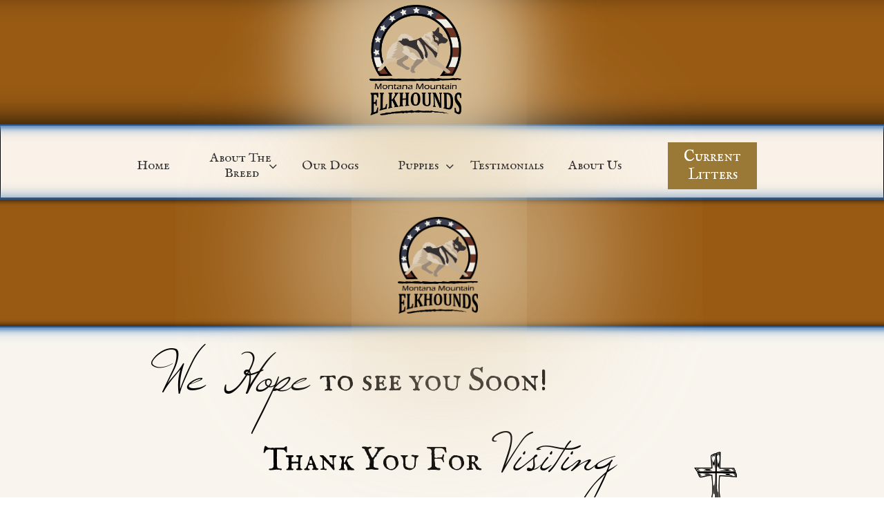

--- FILE ---
content_type: text/html
request_url: https://mtmountainelkhounds.com/keeshond-6-weeks
body_size: 29562
content:
<!DOCTYPE html PUBLIC "-//W3C//DTD XHTML 1.0 Transitional//EN" "http://www.w3.org/TR/xhtml1/DTD/xhtml1-transitional.dtd">
<html xmlns="http://www.w3.org/1999/xhtml">
<head>
<title>Keeshond 6 weeks</title>
<meta http-equiv="Content-Type" content="text/html; charset=utf-8"/>
<meta http-equiv="X-UA-Compatible" content="IE=edge">
<meta name="SKYPE_TOOLBAR" content="SKYPE_TOOLBAR_PARSER_COMPATIBLE"/>
<meta name="HandheldFriendly" content="True" />
<meta name="MobileOptimized" content="1024" />
<meta name="viewport" content="width=1024" /> 
<link rel="shortcut icon" href="https://storage.googleapis.com/wzukusers/user-34622077/images/fav-f8e6a31d84e64fdb9a03c217d43cfb18/favicon.ico?v=fav-f8e6a31d84e64fdb9a03c217d43cfb18" type="image/x-icon" />
<link rel="icon" type="image/png" href="https://storage.googleapis.com/wzukusers/user-34622077/images/fav-f8e6a31d84e64fdb9a03c217d43cfb18/favicon-16x16.png?v=fav-f8e6a31d84e64fdb9a03c217d43cfb18" sizes="16x16">
<link rel="icon" type="image/png" href="https://storage.googleapis.com/wzukusers/user-34622077/images/fav-f8e6a31d84e64fdb9a03c217d43cfb18/favicon-32x32.png?v=fav-f8e6a31d84e64fdb9a03c217d43cfb18" sizes="32x32">
<link rel="icon" type="image/png" href="https://storage.googleapis.com/wzukusers/user-34622077/images/fav-f8e6a31d84e64fdb9a03c217d43cfb18/favicon-96x96.png?v=fav-f8e6a31d84e64fdb9a03c217d43cfb18" sizes="96x96">
<link rel="icon" type="image/png" href="https://storage.googleapis.com/wzukusers/user-34622077/images/fav-f8e6a31d84e64fdb9a03c217d43cfb18/favicon-160x160.png?v=fav-f8e6a31d84e64fdb9a03c217d43cfb18" sizes="160x160">
<link rel="icon" type="image/png" href="https://storage.googleapis.com/wzukusers/user-34622077/images/fav-f8e6a31d84e64fdb9a03c217d43cfb18/favicon-196x196.png?v=fav-f8e6a31d84e64fdb9a03c217d43cfb18" sizes="196x196">
<link rel="apple-touch-icon" href="https://storage.googleapis.com/wzukusers/user-34622077/images/fav-f8e6a31d84e64fdb9a03c217d43cfb18/apple-touch-icon.png?v=fav-f8e6a31d84e64fdb9a03c217d43cfb18" />
<link rel="apple-touch-icon" sizes="57x57" href="https://storage.googleapis.com/wzukusers/user-34622077/images/fav-f8e6a31d84e64fdb9a03c217d43cfb18/apple-touch-icon-57x57.png?v=fav-f8e6a31d84e64fdb9a03c217d43cfb18">
<link rel="apple-touch-icon" sizes="60x60" href="https://storage.googleapis.com/wzukusers/user-34622077/images/fav-f8e6a31d84e64fdb9a03c217d43cfb18/apple-touch-icon-60x60.png?v=fav-f8e6a31d84e64fdb9a03c217d43cfb18">
<link rel="apple-touch-icon" sizes="72x72" href="https://storage.googleapis.com/wzukusers/user-34622077/images/fav-f8e6a31d84e64fdb9a03c217d43cfb18/apple-touch-icon-72x72.png?v=fav-f8e6a31d84e64fdb9a03c217d43cfb18">
<link rel="apple-touch-icon" sizes="114x114" href="https://storage.googleapis.com/wzukusers/user-34622077/images/fav-f8e6a31d84e64fdb9a03c217d43cfb18/apple-touch-icon-114x114.png?v=fav-f8e6a31d84e64fdb9a03c217d43cfb18">
<link rel="apple-touch-icon" sizes="120x120" href="https://storage.googleapis.com/wzukusers/user-34622077/images/fav-f8e6a31d84e64fdb9a03c217d43cfb18/apple-touch-icon-120x120.png?v=fav-f8e6a31d84e64fdb9a03c217d43cfb18">
<link rel="apple-touch-icon" sizes="152x152" href="https://storage.googleapis.com/wzukusers/user-34622077/images/fav-f8e6a31d84e64fdb9a03c217d43cfb18/apple-touch-icon-152x152.png?v=fav-f8e6a31d84e64fdb9a03c217d43cfb18">
<meta name="msapplication-square70x70logo" content="https://storage.googleapis.com/wzukusers/user-34622077/images/fav-f8e6a31d84e64fdb9a03c217d43cfb18/mstile-70x70.png?v=fav-f8e6a31d84e64fdb9a03c217d43cfb18" />
<meta name="msapplication-square144x144logo" content="https://storage.googleapis.com/wzukusers/user-34622077/images/fav-f8e6a31d84e64fdb9a03c217d43cfb18/mstile-144x144.png?v=fav-f8e6a31d84e64fdb9a03c217d43cfb18" />
<meta name="msapplication-square150x150logo" content="https://storage.googleapis.com/wzukusers/user-34622077/images/fav-f8e6a31d84e64fdb9a03c217d43cfb18/mstile-150x150.png?v=fav-f8e6a31d84e64fdb9a03c217d43cfb18" />
<meta name="msapplication-wide310x150logo" content="https://storage.googleapis.com/wzukusers/user-34622077/images/fav-f8e6a31d84e64fdb9a03c217d43cfb18/mstile-310x150.png?v=fav-f8e6a31d84e64fdb9a03c217d43cfb18" />
<meta name="msapplication-square310x310logo" content="https://storage.googleapis.com/wzukusers/user-34622077/images/fav-f8e6a31d84e64fdb9a03c217d43cfb18/mstile-310x310.png?v=fav-f8e6a31d84e64fdb9a03c217d43cfb18" />


<meta name="twitter:card" content="summary"/>
<meta property="og:image" content="https://storage.googleapis.com/wzsitethumbnails/site-49404576/800x500.jpg"/>
<meta property="og:image:width" content="800"/>
<meta property="og:image:height" content="500"/>

<script type="text/javascript">
var _fc;window.getInsights=function(a,b){_fc||(_fc=a,a=null),window.AMInsights?(_fc&&(_fc(window.AMInsights),_fc=null),a&&a(window.AMInsights)):(b=b||25,setTimeout(function(){window.getInsights(a,2*b)},b))};
</script>
<script type="text/javascript" src="https://assets.mywebsitebuilder.com/assets/t.js?brand=SiteBuilder&v=g-202507311507277730" async></script>
<script type="text/javascript">
window.getInsights(function(insights){insights.init('dc8915bc-bd43-491e-a904-c5d2f4883ca6');});
</script>

<link rel='stylesheet' type='text/css' href='https://components.mywebsitebuilder.com/g-202507311507277730/viewer-sitebuilder/viewer.css'/>

<script type='text/javascript'>
var PageData = {"baseAddress":"mtmountainelkhounds.com","ServicesBasePath":"","isTablet":false,"siteSettings":{"doneFirstPublish":"true","enableColumnsGrid":"false","isFirstMobileUse":"true","mobileIsDeactivated":"true","paypalAccountId":"\"shoefer10@hotmail.com\"","PayPalcurrency":"\"USD\"","showAlwaysColumnsGrid":"false"},"defaultAjaxPageID":"id1635260745162","PageNotFound":false};
var Global = {"FacebookAppID":null,"IsMobileView":false,"IsTabletView":false,"IsMobileClient":false,"CloudflareOptions":6,"SiteID":49404576};
var SiteInformation = {"groupId":49404576,"isPublished":false,"limitations":{"video":{"limitation":{"isLimited":true},"dialog":{"isDiscount":false}},"pages":{"limitation":{"isLimited":true},"dialog":{"isDiscount":false}},"ecommerce":{"limitation":{"isLimited":true},"dialog":{"isDiscount":false}},"publish":{"limitation":{"isLimited":true},"dialog":{"isDiscount":false}},"stats":{"limitation":{"isLimited":false},"dialog":{"isDiscount":false}},"storage":{"limitation":{"isLimited":true},"dialog":{"isDiscount":false}},"file":{"limitation":{"isLimited":true},"dialog":{"isDiscount":false}},"premium":{"limitation":{"isLimited":false},"dialog":{"isDiscount":false}},"mobile":{"limitation":{"isLimited":true},"dialog":{"isDiscount":false}},"newSites":{"limitation":{"isLimited":true},"dialog":{"isDiscount":false}},"favicon":{"limitation":{"isLimited":true},"dialog":{"isDiscount":false}},"embedded":{"limitation":{"isLimited":true},"dialog":{"isDiscount":false}},"bannerFeature":{"limitation":{"isLimited":false},"dialog":{"isDiscount":false},"iframeUrl":"https://components.mywebsitebuilder.com/sitebuilder/freebanner.html","iframeHeight":"66px"},"history":{"limitation":{"isLimited":true},"dialog":{"isDiscount":false}},"posts":{"limitation":{"isLimited":true},"dialog":{"isDiscount":false}},"hdvideo":{"limitation":{"isLimited":true},"dialog":{"isDiscount":false}},"totalPages":{"limitation":{"isLimited":true},"dialog":{"isDiscount":false}},"advancedStats":{"limitation":{"isLimited":false},"dialog":{"isDiscount":false}},"form":{"limitation":{"isLimited":true},"dialog":{"isDiscount":false}}},"isPremium":true,"isSaved":false,"siteType":0,"isTemplate":false,"baseVersion":"89792797","isFirstSiteVersion":false,"hasSites":false,"storeInformation":{},"appMarketInformation":{}};
var Settings = {"UserStorageUrlsMap":{"2":"https://wzukusers.blob.core.windows.net/user-{0}/","6":"https://storage.googleapis.com/wzukusers/user-{0}/","61":"https://storage.googleapis.com/wzukusers/user-{0}/","100":"https://storage.googleapis.com/te-hosted-sites/user-{0}/","105":"https://storage.googleapis.com/te-sitey-sites/user-{0}/","103":"https://storage.googleapis.com/te-websitebuilder-sites/user-{0}/","102":"https://storage.googleapis.com/te-sitelio-sites/user-{0}/","106":"https://storage.googleapis.com/te-sitebuilder-sites/user-{0}/"},"WebzaiStorageUrlsMap":{"2":"https://wzuk.blob.core.windows.net/assets/","6":"https://storage.googleapis.com/wzuk/assets/","61":"https://storage.googleapis.com/wzuk/assets/"},"InsightsTrackerUrl":"https://assets.mywebsitebuilder.com/assets","GoogleMapsApiKey":"AIzaSyB0Y_Se6ML5I_sabSoSyMg004wY1XUoBaY","RecaptchaSiteKey":"6LeezEMUAAAAABxJKN1gbtMmzRN6C2CfFD1E6r0U","StaticContentUrl":"https://webzaidev.blob.core.windows.net/","ServiceAddress":"https://editor.sitebuilder.com/","ApplicationRoot":"https://components.mywebsitebuilder.com/g-202507311507277730","Brand":6,"ApplicationDomain":"sitebuilder.com","YoutubeApiKey":"","InstagramClientId":"483843269120637","AppsIframeRoot":"https://components.mywebsitebuilder.com","AppVersion":"g-202507311507277730","DevelopmentMode":"","ServiceEndpoints":{"Store":{"EmbedApi":"https://embed.sitebuilder.com/dist/src/","PublicApi":"https://store-api.sitebuilder.com/v1/"},"Storage":null},"ImageProxy":"https://images.builderservices.io/s/?","DataProxy":"https://data.mywebsitebuilder.com","IsApiPartner":false,"BrandName":"SiteBuilder","RaygunSettings":null,"FreeBannerUrl":"https://components.mywebsitebuilder.com/sitebuilder/freebanner.html"};

</script>
<script src='https://components.mywebsitebuilder.com/g-202507311507277730/viewer/viewer.js' type='text/javascript'></script>

<script src='https://storage.googleapis.com/te-sitebuilder-sites/user-34622077/sites/49404576/5c252a84ee187dZN7WYA/626ff2f2f8924b06a9a81de696a27053.js?1760032453' type='text/javascript'></script>
<script src='https://storage.googleapis.com/te-sitebuilder-sites/user-34622077/sites/49404576/5c252a84ee187dZN7WYA/007b46a619884413b8dc807f8530d7ac.js?1760032453' type='text/javascript'></script>
<script src='https://storage.googleapis.com/te-sitebuilder-sites/user-34622077/sites/49404576/5c252a84ee187dZN7WYA/9f632e0dd214424b8653ca0ec376043d.js?1760032453' type='text/javascript'></script>
<script type='text/javascript'>
var SiteFilesMap = {"page-id1547747336055":"https://storage.googleapis.com/te-sitebuilder-sites/user-34622077/sites/49404576/5c252a84ee187dZN7WYA/0c93fa28f16c43d4bca1af5f742bdf97.js","page-id1547747568753":"https://storage.googleapis.com/te-sitebuilder-sites/user-34622077/sites/49404576/5c252a84ee187dZN7WYA/7dcb5496b6ef4d50ada797426cab353c.js","page-id1547757062279":"https://storage.googleapis.com/te-sitebuilder-sites/user-34622077/sites/49404576/5c252a84ee187dZN7WYA/213f19583c2e4b189bd57045554fb78f.js","page-id1549053196880":"https://storage.googleapis.com/te-sitebuilder-sites/user-34622077/sites/49404576/5c252a84ee187dZN7WYA/7c6a25ed38c545f685b89d8105843f59.js","page-id1549393522661":"https://storage.googleapis.com/te-sitebuilder-sites/user-34622077/sites/49404576/5c252a84ee187dZN7WYA/6d5d67b00afc4bca80accfe5e2c2ebf0.js","page-id1549582362309":"https://storage.googleapis.com/te-sitebuilder-sites/user-34622077/sites/49404576/5c252a84ee187dZN7WYA/56aa273b459b45a8b8632b051b9113b0.js","page-id1549641855832":"https://storage.googleapis.com/te-sitebuilder-sites/user-34622077/sites/49404576/5c252a84ee187dZN7WYA/a0ebd3ff1b9c4910a6d17021178a2212.js","page-id1560101400970":"https://storage.googleapis.com/te-sitebuilder-sites/user-34622077/sites/49404576/5c252a84ee187dZN7WYA/903498f8e53142589232176de8e29c0e.js","page-id1560106180480":"https://storage.googleapis.com/te-sitebuilder-sites/user-34622077/sites/49404576/5c252a84ee187dZN7WYA/895316fe3e704c1497e15e7b109d940d.js","page-id1562848048833":"https://storage.googleapis.com/te-sitebuilder-sites/user-34622077/sites/49404576/5c252a84ee187dZN7WYA/ecb93a4782a6424fb93264db74aaed36.js","page-id1562848076180":"https://storage.googleapis.com/te-sitebuilder-sites/user-34622077/sites/49404576/5c252a84ee187dZN7WYA/fcf56830c6734151a3ba777688a67d21.js","page-id1562848600594":"https://storage.googleapis.com/te-sitebuilder-sites/user-34622077/sites/49404576/5c252a84ee187dZN7WYA/38262e08a30c48da94a1894679b7398a.js","page-id1562848613805":"https://storage.googleapis.com/te-sitebuilder-sites/user-34622077/sites/49404576/5c252a84ee187dZN7WYA/39189c35ba464860bd1e9a6c6e147e55.js","page-id1562897930357":"https://storage.googleapis.com/te-sitebuilder-sites/user-34622077/sites/49404576/5c252a84ee187dZN7WYA/7e65f3bca7414917bb8287a4bbb45d2a.js","page-id1562987074227":"https://storage.googleapis.com/te-sitebuilder-sites/user-34622077/sites/49404576/5c252a84ee187dZN7WYA/89ba65339e82481186847b9c051ad62f.js","page-id1563367646634":"https://storage.googleapis.com/te-sitebuilder-sites/user-34622077/sites/49404576/5c252a84ee187dZN7WYA/4535858ef055420a987098ab76ba965a.js","page-id1563648878896":"https://storage.googleapis.com/te-sitebuilder-sites/user-34622077/sites/49404576/5c252a84ee187dZN7WYA/213d40e3ef3143b4b1e9546ce517a709.js","page-id1564017742969":"https://storage.googleapis.com/te-sitebuilder-sites/user-34622077/sites/49404576/5c252a84ee187dZN7WYA/081a0f2c6d3b451599ac270e1e4ca0ec.js","page-id1579965664852":"https://storage.googleapis.com/te-sitebuilder-sites/user-34622077/sites/49404576/5c252a84ee187dZN7WYA/08b52a358b1b47f0b9978f072c00925e.js","page-id1579965905732":"https://storage.googleapis.com/te-sitebuilder-sites/user-34622077/sites/49404576/5c252a84ee187dZN7WYA/5b78df0cb49e48a3adb69ced6f342d94.js","page-id1580238053635":"https://storage.googleapis.com/te-sitebuilder-sites/user-34622077/sites/49404576/5c252a84ee187dZN7WYA/d01cdba101e24762b15468b3c66086fd.js","page-id1580855174328":"https://storage.googleapis.com/te-sitebuilder-sites/user-34622077/sites/49404576/5c252a84ee187dZN7WYA/c0e11e832d2c4c7da67f41f429cdd085.js","page-id1581516737005":"https://storage.googleapis.com/te-sitebuilder-sites/user-34622077/sites/49404576/5c252a84ee187dZN7WYA/255947dd000149ef9f21c0b28e9cc577.js","page-id1582070951375":"https://storage.googleapis.com/te-sitebuilder-sites/user-34622077/sites/49404576/5c252a84ee187dZN7WYA/3683cb42499141b286f96db2a0259c84.js","page-id1582651663091":"https://storage.googleapis.com/te-sitebuilder-sites/user-34622077/sites/49404576/5c252a84ee187dZN7WYA/5b0f0bad12494b438e1fae507994fc73.js","page-id1583018000185":"https://storage.googleapis.com/te-sitebuilder-sites/user-34622077/sites/49404576/5c252a84ee187dZN7WYA/b8bfe7174618472fbe51907a1108071f.js","page-id1583271335122":"https://storage.googleapis.com/te-sitebuilder-sites/user-34622077/sites/49404576/5c252a84ee187dZN7WYA/6fbcd42188634559933cd68006e7ae6b.js","page-id1595343896556":"https://storage.googleapis.com/te-sitebuilder-sites/user-34622077/sites/49404576/5c252a84ee187dZN7WYA/80b084652938408d8446da601eea9c69.js","page-id1595345558880":"https://storage.googleapis.com/te-sitebuilder-sites/user-34622077/sites/49404576/5c252a84ee187dZN7WYA/052c0c639c754666ae238581093ba804.js","page-id1596055488557":"https://storage.googleapis.com/te-sitebuilder-sites/user-34622077/sites/49404576/5c252a84ee187dZN7WYA/51667cf21acd4d9a8e2be133cb76ce96.js","page-id1596056282621":"https://storage.googleapis.com/te-sitebuilder-sites/user-34622077/sites/49404576/5c252a84ee187dZN7WYA/ad6744b9c95243f38f33923aa3d7a243.js","page-id1596058267377":"https://storage.googleapis.com/te-sitebuilder-sites/user-34622077/sites/49404576/5c252a84ee187dZN7WYA/3fb2f0153e2745c3be51e976ae0bfe61.js","page-id1599318076695":"https://storage.googleapis.com/te-sitebuilder-sites/user-34622077/sites/49404576/5c252a84ee187dZN7WYA/f40f889b1dc04222bd76e0bf6678cc54.js","page-id1599411688627":"https://storage.googleapis.com/te-sitebuilder-sites/user-34622077/sites/49404576/5c252a84ee187dZN7WYA/c11e6b8753f643a387dccbe443bdb54f.js","page-id1599412772253":"https://storage.googleapis.com/te-sitebuilder-sites/user-34622077/sites/49404576/5c252a84ee187dZN7WYA/6a7d7bdb929b4c9280a2f6ea68d96665.js","page-id1599950245285":"https://storage.googleapis.com/te-sitebuilder-sites/user-34622077/sites/49404576/5c252a84ee187dZN7WYA/44f5cb1db8244e439c4f47c7e2ecf481.js","page-id1600441000048":"https://storage.googleapis.com/te-sitebuilder-sites/user-34622077/sites/49404576/5c252a84ee187dZN7WYA/22bb86e605064c2d95315596d5312a1f.js","page-id1600442104545":"https://storage.googleapis.com/te-sitebuilder-sites/user-34622077/sites/49404576/5c252a84ee187dZN7WYA/66fe88d45b9049178f2194ce4871baa5.js","page-id1600453848727":"https://storage.googleapis.com/te-sitebuilder-sites/user-34622077/sites/49404576/5c252a84ee187dZN7WYA/5ec5b999ea61473a9e1b29406ab4a203.js","page-id1600456135573":"https://storage.googleapis.com/te-sitebuilder-sites/user-34622077/sites/49404576/5c252a84ee187dZN7WYA/ad52f1e8ab9b4f5a9554848afa07c98a.js","page-id1600463445724":"https://storage.googleapis.com/te-sitebuilder-sites/user-34622077/sites/49404576/5c252a84ee187dZN7WYA/76b2303b279041d1ab8dc9cf8ab33fa4.js","page-id1600728914675":"https://storage.googleapis.com/te-sitebuilder-sites/user-34622077/sites/49404576/5c252a84ee187dZN7WYA/e118878a40c6464d9bd642ab00b1c30f.js","page-id1600729353588":"https://storage.googleapis.com/te-sitebuilder-sites/user-34622077/sites/49404576/5c252a84ee187dZN7WYA/f1b64ae70e624f189c1815d041c52049.js","page-id1601074075676":"https://storage.googleapis.com/te-sitebuilder-sites/user-34622077/sites/49404576/5c252a84ee187dZN7WYA/8ae50dd8163841f798f17733e41c06c6.js","page-id1601396492578":"https://storage.googleapis.com/te-sitebuilder-sites/user-34622077/sites/49404576/5c252a84ee187dZN7WYA/c8bbb65d13214a64bf8e080ed1e029c2.js","page-id1601396975814":"https://storage.googleapis.com/te-sitebuilder-sites/user-34622077/sites/49404576/5c252a84ee187dZN7WYA/064f027e19fb4427813f373016420f0e.js","page-id1601397559407":"https://storage.googleapis.com/te-sitebuilder-sites/user-34622077/sites/49404576/5c252a84ee187dZN7WYA/b227e21385694972b3b1204fd0ca3ad9.js","page-id1601397942335":"https://storage.googleapis.com/te-sitebuilder-sites/user-34622077/sites/49404576/5c252a84ee187dZN7WYA/44d9aa424e5a48bea0ed7514e06af3e2.js","page-id1601678652988":"https://storage.googleapis.com/te-sitebuilder-sites/user-34622077/sites/49404576/5c252a84ee187dZN7WYA/138c991ca383413f84a3251a414e9027.js","page-id1601767656507":"https://storage.googleapis.com/te-sitebuilder-sites/user-34622077/sites/49404576/5c252a84ee187dZN7WYA/141e7be3074a4794a1319ce41ec11ef9.js","page-id1601861206807":"https://storage.googleapis.com/te-sitebuilder-sites/user-34622077/sites/49404576/5c252a84ee187dZN7WYA/6733f5a3ed304413bc35afe8633d1f69.js","page-id1601864368731":"https://storage.googleapis.com/te-sitebuilder-sites/user-34622077/sites/49404576/5c252a84ee187dZN7WYA/3f46865976cf43cda6d9426f00502c39.js","page-id1602438907136":"https://storage.googleapis.com/te-sitebuilder-sites/user-34622077/sites/49404576/5c252a84ee187dZN7WYA/7e5197c6cbfd48b8a0bed57496e26be8.js","page-id1602444409565":"https://storage.googleapis.com/te-sitebuilder-sites/user-34622077/sites/49404576/5c252a84ee187dZN7WYA/898a50ad9adc47389fa65f0f5eca70d3.js","page-id1602599906489":"https://storage.googleapis.com/te-sitebuilder-sites/user-34622077/sites/49404576/5c252a84ee187dZN7WYA/c9682284730249e98de96b6a731ca0e9.js","page-id1602600578439":"https://storage.googleapis.com/te-sitebuilder-sites/user-34622077/sites/49404576/5c252a84ee187dZN7WYA/a08fcddd15d3402d88a9632ec203dac7.js","page-id1602887814488":"https://storage.googleapis.com/te-sitebuilder-sites/user-34622077/sites/49404576/5c252a84ee187dZN7WYA/342bb65c31eb470e91e1d233f623dd55.js","page-id1603229161701":"https://storage.googleapis.com/te-sitebuilder-sites/user-34622077/sites/49404576/5c252a84ee187dZN7WYA/72493cda2224403fbc39c25d323b5823.js","page-id1603229919343":"https://storage.googleapis.com/te-sitebuilder-sites/user-34622077/sites/49404576/5c252a84ee187dZN7WYA/417f2da5e3694ab79e6b5a1aaf23c2b4.js","page-id1603230680772":"https://storage.googleapis.com/te-sitebuilder-sites/user-34622077/sites/49404576/5c252a84ee187dZN7WYA/46e6ef62a99e42f3af974062444450a3.js","page-id1603418432168":"https://storage.googleapis.com/te-sitebuilder-sites/user-34622077/sites/49404576/5c252a84ee187dZN7WYA/2412ee4df1954b83a5ee2f422dd38be6.js","page-id1603569948856":"https://storage.googleapis.com/te-sitebuilder-sites/user-34622077/sites/49404576/5c252a84ee187dZN7WYA/9e1a37a1a4ee473d8a453e0dff09fbc9.js","page-id1603817211770":"https://storage.googleapis.com/te-sitebuilder-sites/user-34622077/sites/49404576/5c252a84ee187dZN7WYA/9930266424844ba396e672445d40b268.js","page-id1603824241804":"https://storage.googleapis.com/te-sitebuilder-sites/user-34622077/sites/49404576/5c252a84ee187dZN7WYA/74de2387c1d44cca9cdcaf891189dd89.js","page-id1604264527791":"https://storage.googleapis.com/te-sitebuilder-sites/user-34622077/sites/49404576/5c252a84ee187dZN7WYA/f17744d1c0e542ab9e64a03a97cad5b1.js","page-id1604793071494":"https://storage.googleapis.com/te-sitebuilder-sites/user-34622077/sites/49404576/5c252a84ee187dZN7WYA/f5aa5b4a60f94571bd9a4717615c4780.js","page-id1604793603170":"https://storage.googleapis.com/te-sitebuilder-sites/user-34622077/sites/49404576/5c252a84ee187dZN7WYA/029d75539c1b4d23970fb2805a63253a.js","page-id1604793782485":"https://storage.googleapis.com/te-sitebuilder-sites/user-34622077/sites/49404576/5c252a84ee187dZN7WYA/195b1d1b59e64540a0bc4eb98a4997a3.js","page-id1607475377386":"https://storage.googleapis.com/te-sitebuilder-sites/user-34622077/sites/49404576/5c252a84ee187dZN7WYA/6b0ec8ff7f3d46d6b99f07550b46114c.js","page-id1607546820756":"https://storage.googleapis.com/te-sitebuilder-sites/user-34622077/sites/49404576/5c252a84ee187dZN7WYA/0c56f5daf4c84111adff51e42d6bfdf5.js","page-id1614887621623":"https://storage.googleapis.com/te-sitebuilder-sites/user-34622077/sites/49404576/5c252a84ee187dZN7WYA/4252e8f193854e6e9902719ab230e39a.js","page-id1614887646458":"https://storage.googleapis.com/te-sitebuilder-sites/user-34622077/sites/49404576/5c252a84ee187dZN7WYA/3bed1416d5444653842e9dee98c73bde.js","page-id1614887775005":"https://storage.googleapis.com/te-sitebuilder-sites/user-34622077/sites/49404576/5c252a84ee187dZN7WYA/cef332a8b8f2425d95da281cf026ca55.js","page-id1614889167045":"https://storage.googleapis.com/te-sitebuilder-sites/user-34622077/sites/49404576/5c252a84ee187dZN7WYA/1a7b4fc0d9e04f589c4cb201d70a271a.js","page-id1615437263293":"https://storage.googleapis.com/te-sitebuilder-sites/user-34622077/sites/49404576/5c252a84ee187dZN7WYA/7271858bd02a4f29b1bbadc786b5daed.js","page-id1616096969896":"https://storage.googleapis.com/te-sitebuilder-sites/user-34622077/sites/49404576/5c252a84ee187dZN7WYA/fbec7835f72d40fc8b7db8df3fb62443.js","page-id1616688814422":"https://storage.googleapis.com/te-sitebuilder-sites/user-34622077/sites/49404576/5c252a84ee187dZN7WYA/8f626f90ce2d4e8394b7f8d2c95cc480.js","page-id1616980034473":"https://storage.googleapis.com/te-sitebuilder-sites/user-34622077/sites/49404576/5c252a84ee187dZN7WYA/7275be6081b34cbcb7850f7d897bae9a.js","page-id1617313436997":"https://storage.googleapis.com/te-sitebuilder-sites/user-34622077/sites/49404576/5c252a84ee187dZN7WYA/307dc2aeb226416d8f75993d221bad39.js","page-id1617896819295":"https://storage.googleapis.com/te-sitebuilder-sites/user-34622077/sites/49404576/5c252a84ee187dZN7WYA/331cc0417498417e8e3c63e2a890b112.js","page-id1618594111867":"https://storage.googleapis.com/te-sitebuilder-sites/user-34622077/sites/49404576/5c252a84ee187dZN7WYA/9374660871a445d49b3e285be30f3732.js","page-id1619619194287":"https://storage.googleapis.com/te-sitebuilder-sites/user-34622077/sites/49404576/5c252a84ee187dZN7WYA/3d2a17f024a047c9b05c8a92c1943bd2.js","page-id1619619666962":"https://storage.googleapis.com/te-sitebuilder-sites/user-34622077/sites/49404576/5c252a84ee187dZN7WYA/42e957873490450eaf711c00e03104a8.js","page-id1619994327737":"https://storage.googleapis.com/te-sitebuilder-sites/user-34622077/sites/49404576/5c252a84ee187dZN7WYA/67012bde1f204004a08b22e1614cb0a8.js","page-id1620408693934":"https://storage.googleapis.com/te-sitebuilder-sites/user-34622077/sites/49404576/5c252a84ee187dZN7WYA/501afaedd36341a09734919b1d9c1a57.js","page-id1620411432816":"https://storage.googleapis.com/te-sitebuilder-sites/user-34622077/sites/49404576/5c252a84ee187dZN7WYA/a700b5a07066449f9e971ad461b1ab5f.js","page-id1620411460465":"https://storage.googleapis.com/te-sitebuilder-sites/user-34622077/sites/49404576/5c252a84ee187dZN7WYA/088252a990f2476cbcb75bdb59350574.js","page-id1620664165488":"https://storage.googleapis.com/te-sitebuilder-sites/user-34622077/sites/49404576/5c252a84ee187dZN7WYA/39e78bfc44c94b028bad608ca1bee339.js","page-id1620665212724":"https://storage.googleapis.com/te-sitebuilder-sites/user-34622077/sites/49404576/5c252a84ee187dZN7WYA/5fb8ea190fb747aaab7470064120fa1c.js","page-id1620665230593":"https://storage.googleapis.com/te-sitebuilder-sites/user-34622077/sites/49404576/5c252a84ee187dZN7WYA/90d8f1cd964243748f5ed14c094b6473.js","page-id1621009661072":"https://storage.googleapis.com/te-sitebuilder-sites/user-34622077/sites/49404576/5c252a84ee187dZN7WYA/bf915ff399c348489f33d8144e392e55.js","page-id1621194092927":"https://storage.googleapis.com/te-sitebuilder-sites/user-34622077/sites/49404576/5c252a84ee187dZN7WYA/ca5829d5b65b484586d7a69e9e6d1951.js","page-id1621196696068":"https://storage.googleapis.com/te-sitebuilder-sites/user-34622077/sites/49404576/5c252a84ee187dZN7WYA/3c3bc286ecb34f21b05b8517bde081b0.js","page-id1621877089130":"https://storage.googleapis.com/te-sitebuilder-sites/user-34622077/sites/49404576/5c252a84ee187dZN7WYA/1428ac263ddc4796a24bf5f41ee23164.js","page-id1621893295170":"https://storage.googleapis.com/te-sitebuilder-sites/user-34622077/sites/49404576/5c252a84ee187dZN7WYA/2036fce824e245d4820f013339c75248.js","page-id1621894005963":"https://storage.googleapis.com/te-sitebuilder-sites/user-34622077/sites/49404576/5c252a84ee187dZN7WYA/bf093f56a9a64799998533a9beb15e57.js","page-id1622215625309":"https://storage.googleapis.com/te-sitebuilder-sites/user-34622077/sites/49404576/5c252a84ee187dZN7WYA/b328d0901253485b8e801b5df65f53b9.js","page-id1622415052646":"https://storage.googleapis.com/te-sitebuilder-sites/user-34622077/sites/49404576/5c252a84ee187dZN7WYA/6252a2d332a1423ba61fe8816d9cefb7.js","page-id1622416015158":"https://storage.googleapis.com/te-sitebuilder-sites/user-34622077/sites/49404576/5c252a84ee187dZN7WYA/77a6034815a143d7896726c39becc84f.js","page-id1622416398779":"https://storage.googleapis.com/te-sitebuilder-sites/user-34622077/sites/49404576/5c252a84ee187dZN7WYA/e3fbe170173f41a182375ccc83193d76.js","page-id1622648300721":"https://storage.googleapis.com/te-sitebuilder-sites/user-34622077/sites/49404576/5c252a84ee187dZN7WYA/67bb7d9a74424ac8ac0463a695f75b82.js","page-id1622822292755":"https://storage.googleapis.com/te-sitebuilder-sites/user-34622077/sites/49404576/5c252a84ee187dZN7WYA/989954e663fa410b991592d07200f7f5.js","page-id1623102436880":"https://storage.googleapis.com/te-sitebuilder-sites/user-34622077/sites/49404576/5c252a84ee187dZN7WYA/4ea4b3f3040548bd9ee49c1a987abebc.js","page-id1623102727912":"https://storage.googleapis.com/te-sitebuilder-sites/user-34622077/sites/49404576/5c252a84ee187dZN7WYA/45269676ffe045b387771096a2ef9a62.js","page-id1623505861743":"https://storage.googleapis.com/te-sitebuilder-sites/user-34622077/sites/49404576/5c252a84ee187dZN7WYA/6fe71ca823ef4c47ba3dac7bcb965cd4.js","page-id1623506213793":"https://storage.googleapis.com/te-sitebuilder-sites/user-34622077/sites/49404576/5c252a84ee187dZN7WYA/d2fbdf82f46549c0b0a921f8ca4777c0.js","page-id1623604668755":"https://storage.googleapis.com/te-sitebuilder-sites/user-34622077/sites/49404576/5c252a84ee187dZN7WYA/f3126afea877437fabd70072e43bbd0a.js","page-id1623611178204":"https://storage.googleapis.com/te-sitebuilder-sites/user-34622077/sites/49404576/5c252a84ee187dZN7WYA/4e078b201f254c859160143630bdbb8f.js","page-id1624215034102":"https://storage.googleapis.com/te-sitebuilder-sites/user-34622077/sites/49404576/5c252a84ee187dZN7WYA/88356624adc1442cbda680284690c83f.js","page-id1624384134117":"https://storage.googleapis.com/te-sitebuilder-sites/user-34622077/sites/49404576/5c252a84ee187dZN7WYA/44db0864156040e5ba2b053d22f7f613.js","page-id1624910905183":"https://storage.googleapis.com/te-sitebuilder-sites/user-34622077/sites/49404576/5c252a84ee187dZN7WYA/e1465f961c414959b0c9a84fdc267f9c.js","page-id1628098996035":"https://storage.googleapis.com/te-sitebuilder-sites/user-34622077/sites/49404576/5c252a84ee187dZN7WYA/03b42d702b174949aef121addcfe9f83.js","page-id1631806480215":"https://storage.googleapis.com/te-sitebuilder-sites/user-34622077/sites/49404576/5c252a84ee187dZN7WYA/e5429664ef4f4f22841c118769ed76dc.js","page-id1631806597601":"https://storage.googleapis.com/te-sitebuilder-sites/user-34622077/sites/49404576/5c252a84ee187dZN7WYA/f4437d6096c945a69683ae13cd49f67c.js","page-id1631824414066":"https://storage.googleapis.com/te-sitebuilder-sites/user-34622077/sites/49404576/5c252a84ee187dZN7WYA/9316d3680b144d1b9d633856d6fac72c.js","page-id1632270621838":"https://storage.googleapis.com/te-sitebuilder-sites/user-34622077/sites/49404576/5c252a84ee187dZN7WYA/03838577accc45489ff3a32957eac802.js","page-id1632865893706":"https://storage.googleapis.com/te-sitebuilder-sites/user-34622077/sites/49404576/5c252a84ee187dZN7WYA/22f4d1838fb6476dbc1d4a6c9db9e51d.js","page-id1633375467663":"https://storage.googleapis.com/te-sitebuilder-sites/user-34622077/sites/49404576/5c252a84ee187dZN7WYA/73f495441c834844bc62e55dd5f43ccf.js","page-id1633377148117":"https://storage.googleapis.com/te-sitebuilder-sites/user-34622077/sites/49404576/5c252a84ee187dZN7WYA/3b3eb178c95347cdb05b8f8868808196.js","page-id1633377331306":"https://storage.googleapis.com/te-sitebuilder-sites/user-34622077/sites/49404576/5c252a84ee187dZN7WYA/14b343d0c7a54819a757a725f0d04923.js","page-id1633384312825":"https://storage.googleapis.com/te-sitebuilder-sites/user-34622077/sites/49404576/5c252a84ee187dZN7WYA/a3833179297d4259b624480414602cd5.js","page-id1633989930541":"https://storage.googleapis.com/te-sitebuilder-sites/user-34622077/sites/49404576/5c252a84ee187dZN7WYA/cd47deb4d14245e4b2419e753907d294.js","page-id1634073679528":"https://storage.googleapis.com/te-sitebuilder-sites/user-34622077/sites/49404576/5c252a84ee187dZN7WYA/0f6d5fa05d544bef8a056ce3128c5821.js","page-id1634671114402":"https://storage.googleapis.com/te-sitebuilder-sites/user-34622077/sites/49404576/5c252a84ee187dZN7WYA/f56876656ee44800a5e59837d2f182dc.js","page-id1634671737138":"https://storage.googleapis.com/te-sitebuilder-sites/user-34622077/sites/49404576/5c252a84ee187dZN7WYA/31f0086958c2421f8ada254f9c947d4e.js","page-id1634853998854":"https://storage.googleapis.com/te-sitebuilder-sites/user-34622077/sites/49404576/5c252a84ee187dZN7WYA/ae3f84424e7a46dc94bc86b322e2dc27.js","page-id1635128237333":"https://storage.googleapis.com/te-sitebuilder-sites/user-34622077/sites/49404576/5c252a84ee187dZN7WYA/58012088bb0a4aadac0fc3d5fe65705d.js","page-id1635260745162":"https://storage.googleapis.com/te-sitebuilder-sites/user-34622077/sites/49404576/5c252a84ee187dZN7WYA/007b46a619884413b8dc807f8530d7ac.js","page-id1635262354548":"https://storage.googleapis.com/te-sitebuilder-sites/user-34622077/sites/49404576/5c252a84ee187dZN7WYA/7416cf05992641098527d997bc35b5be.js","page-id1635884716501":"https://storage.googleapis.com/te-sitebuilder-sites/user-34622077/sites/49404576/5c252a84ee187dZN7WYA/3b01fbb9743e4fc1bbf2a8767ba44ef8.js","page-id1635885091575":"https://storage.googleapis.com/te-sitebuilder-sites/user-34622077/sites/49404576/5c252a84ee187dZN7WYA/b1bd1599308249cbbb19ec3e8eecf5a3.js","page-id1636058090886":"https://storage.googleapis.com/te-sitebuilder-sites/user-34622077/sites/49404576/5c252a84ee187dZN7WYA/f2a5aa4068be4cfbb12e358f64b546f1.js","page-id1636316128551":"https://storage.googleapis.com/te-sitebuilder-sites/user-34622077/sites/49404576/5c252a84ee187dZN7WYA/4502b62e64304008a31777103ed998e0.js","page-id1636496300318":"https://storage.googleapis.com/te-sitebuilder-sites/user-34622077/sites/49404576/5c252a84ee187dZN7WYA/235379c10af044b7a1f79797ae410f6a.js","page-id1637100492667":"https://storage.googleapis.com/te-sitebuilder-sites/user-34622077/sites/49404576/5c252a84ee187dZN7WYA/64032df8911e4b28813e247e5bf5d962.js","page-id1644889186962":"https://storage.googleapis.com/te-sitebuilder-sites/user-34622077/sites/49404576/5c252a84ee187dZN7WYA/ac9f70584e5147c296d610a6844add59.js","page-id1646419477561":"https://storage.googleapis.com/te-sitebuilder-sites/user-34622077/sites/49404576/5c252a84ee187dZN7WYA/2338683ad0384f1080136947c3cef60e.js","page-id1646421916451":"https://storage.googleapis.com/te-sitebuilder-sites/user-34622077/sites/49404576/5c252a84ee187dZN7WYA/200c53f12e3b430686661ae9946eb47a.js","page-id1649707650248":"https://storage.googleapis.com/te-sitebuilder-sites/user-34622077/sites/49404576/5c252a84ee187dZN7WYA/4d195cd7076f45c0a191fda3a845a5b0.js","page-id1649866477241":"https://storage.googleapis.com/te-sitebuilder-sites/user-34622077/sites/49404576/5c252a84ee187dZN7WYA/7d091f64840f4f5bbf38ce28f62bc658.js","page-id1650328154596":"https://storage.googleapis.com/te-sitebuilder-sites/user-34622077/sites/49404576/5c252a84ee187dZN7WYA/a9cc273c554841f7a393276a9f090794.js","page-id1650903677766":"https://storage.googleapis.com/te-sitebuilder-sites/user-34622077/sites/49404576/5c252a84ee187dZN7WYA/ada24bb4caa04aba9212dcf042b4d37e.js","page-id1650903710590":"https://storage.googleapis.com/te-sitebuilder-sites/user-34622077/sites/49404576/5c252a84ee187dZN7WYA/ca7f59762ffa42958e3f927157378c0e.js","page-id1651270178584":"https://storage.googleapis.com/te-sitebuilder-sites/user-34622077/sites/49404576/5c252a84ee187dZN7WYA/5ae8a61075e44dbd8bbfe0d937fdff6a.js","page-id1651876803239":"https://storage.googleapis.com/te-sitebuilder-sites/user-34622077/sites/49404576/5c252a84ee187dZN7WYA/7e08ff9b9d614cdabe73431ab907df9f.js","page-id1651876965284":"https://storage.googleapis.com/te-sitebuilder-sites/user-34622077/sites/49404576/5c252a84ee187dZN7WYA/8d938d81afac4431b1b45caa9c7a693f.js","page-id1651961754119":"https://storage.googleapis.com/te-sitebuilder-sites/user-34622077/sites/49404576/5c252a84ee187dZN7WYA/948200017c76475286776b91dda751a0.js","page-id1652465756993":"https://storage.googleapis.com/te-sitebuilder-sites/user-34622077/sites/49404576/5c252a84ee187dZN7WYA/a78d83629d8643ca8f848fec9352cdd7.js","page-id1652469629099":"https://storage.googleapis.com/te-sitebuilder-sites/user-34622077/sites/49404576/5c252a84ee187dZN7WYA/5c8f0db7574847078e431a40617f91bd.js","page-id1653009729352":"https://storage.googleapis.com/te-sitebuilder-sites/user-34622077/sites/49404576/5c252a84ee187dZN7WYA/2a4a5a4f37c445698ccce7357d909878.js","page-id1653070705447":"https://storage.googleapis.com/te-sitebuilder-sites/user-34622077/sites/49404576/5c252a84ee187dZN7WYA/2e154b82f29c45f6bc4142efd1e66e5f.js","page-id1653516016219":"https://storage.googleapis.com/te-sitebuilder-sites/user-34622077/sites/49404576/5c252a84ee187dZN7WYA/5b78d466df0b41afa3557b1dcfcd5502.js","page-id1653662760615":"https://storage.googleapis.com/te-sitebuilder-sites/user-34622077/sites/49404576/5c252a84ee187dZN7WYA/bd1cd80d19f340cbacbcbbd35c2bd65d.js","page-id1653849786457":"https://storage.googleapis.com/te-sitebuilder-sites/user-34622077/sites/49404576/5c252a84ee187dZN7WYA/bf5e491b8be144dd9bd2553e22230ccf.js","page-id1654091201154":"https://storage.googleapis.com/te-sitebuilder-sites/user-34622077/sites/49404576/5c252a84ee187dZN7WYA/94d8933a1eab447e941380d244c620a0.js","page-id1654091350841":"https://storage.googleapis.com/te-sitebuilder-sites/user-34622077/sites/49404576/5c252a84ee187dZN7WYA/193bf0c6e6fa41f49362650429df7d16.js","page-id1654699135162":"https://storage.googleapis.com/te-sitebuilder-sites/user-34622077/sites/49404576/5c252a84ee187dZN7WYA/a87a0dd3e4e34357ad896720870a80e1.js","page-id1654699471608":"https://storage.googleapis.com/te-sitebuilder-sites/user-34622077/sites/49404576/5c252a84ee187dZN7WYA/a93240ad98984dbc800ffe8096cb3337.js","page-id1655135277327":"https://storage.googleapis.com/te-sitebuilder-sites/user-34622077/sites/49404576/5c252a84ee187dZN7WYA/4b106733b91644089b0cdf8c5755ad1b.js","page-id1655251409185":"https://storage.googleapis.com/te-sitebuilder-sites/user-34622077/sites/49404576/5c252a84ee187dZN7WYA/fea9e2ee1d384bc9b4aa317b8416c973.js","page-id1655924003655":"https://storage.googleapis.com/te-sitebuilder-sites/user-34622077/sites/49404576/5c252a84ee187dZN7WYA/e73d1b53aeb0466989f728ba54376211.js","page-id1656709252216":"https://storage.googleapis.com/te-sitebuilder-sites/user-34622077/sites/49404576/5c252a84ee187dZN7WYA/763681fba1af48df85e123cc4c15edbb.js","page-id1656710758711":"https://storage.googleapis.com/te-sitebuilder-sites/user-34622077/sites/49404576/5c252a84ee187dZN7WYA/611a57b737e043beb62116141f75a1d6.js","page-id1656711246352":"https://storage.googleapis.com/te-sitebuilder-sites/user-34622077/sites/49404576/5c252a84ee187dZN7WYA/a8472cb482f24c9eb2dd9951be626ba1.js","page-id1657040041946":"https://storage.googleapis.com/te-sitebuilder-sites/user-34622077/sites/49404576/5c252a84ee187dZN7WYA/b592581bb5274874b400dc9950791c99.js","page-id1657661345232":"https://storage.googleapis.com/te-sitebuilder-sites/user-34622077/sites/49404576/5c252a84ee187dZN7WYA/063a58c147f147afb585321994017177.js","page-id1658162378655":"https://storage.googleapis.com/te-sitebuilder-sites/user-34622077/sites/49404576/5c252a84ee187dZN7WYA/4c178342ee2c4caaa5bd5694a9220c3f.js","page-id1658770054404":"https://storage.googleapis.com/te-sitebuilder-sites/user-34622077/sites/49404576/5c252a84ee187dZN7WYA/e89c157a9d5c4cc69142b438cbd69219.js","page-id1659477216587":"https://storage.googleapis.com/te-sitebuilder-sites/user-34622077/sites/49404576/5c252a84ee187dZN7WYA/307044b827b44889b933af335fd08573.js","page-id1659746043398":"https://storage.googleapis.com/te-sitebuilder-sites/user-34622077/sites/49404576/5c252a84ee187dZN7WYA/b9044b0b3ee3474b898dd716ee3b8ece.js","page-id1660076561734":"https://storage.googleapis.com/te-sitebuilder-sites/user-34622077/sites/49404576/5c252a84ee187dZN7WYA/8b1f2dbca02e478db6245cea232914b7.js","page-id1660681112075":"https://storage.googleapis.com/te-sitebuilder-sites/user-34622077/sites/49404576/5c252a84ee187dZN7WYA/234ed67efe3f4e128dede0a15c60bbf3.js","page-id1666029948333":"https://storage.googleapis.com/te-sitebuilder-sites/user-34622077/sites/49404576/5c252a84ee187dZN7WYA/cba7ecb4b87647d2a1a822aed54a072f.js","page-id1666030068152":"https://storage.googleapis.com/te-sitebuilder-sites/user-34622077/sites/49404576/5c252a84ee187dZN7WYA/5bc1bd678463443e9269c3b137eadc99.js","page-id1666734524003":"https://storage.googleapis.com/te-sitebuilder-sites/user-34622077/sites/49404576/5c252a84ee187dZN7WYA/afbb2fbbe93243b8a4908dd8d05dcc58.js","page-id1666735431758":"https://storage.googleapis.com/te-sitebuilder-sites/user-34622077/sites/49404576/5c252a84ee187dZN7WYA/d7be9ea412774320ae48c3c65b945430.js","page-id1666735452221":"https://storage.googleapis.com/te-sitebuilder-sites/user-34622077/sites/49404576/5c252a84ee187dZN7WYA/971fe56c4d3b4745a59994ad210c28ea.js","page-id1667249368065":"https://storage.googleapis.com/te-sitebuilder-sites/user-34622077/sites/49404576/5c252a84ee187dZN7WYA/c2d94602507640428a931d609bd86a34.js","page-id1667249563962":"https://storage.googleapis.com/te-sitebuilder-sites/user-34622077/sites/49404576/5c252a84ee187dZN7WYA/bec2e0781a01424897f99e08e4f59188.js","page-id1667254607514":"https://storage.googleapis.com/te-sitebuilder-sites/user-34622077/sites/49404576/5c252a84ee187dZN7WYA/958d8386df89421699e745ee2cd19b02.js","page-id1667255362916":"https://storage.googleapis.com/te-sitebuilder-sites/user-34622077/sites/49404576/5c252a84ee187dZN7WYA/b53a1930f54049bbb7f660c8d57d1216.js","page-id1667364375719":"https://storage.googleapis.com/te-sitebuilder-sites/user-34622077/sites/49404576/5c252a84ee187dZN7WYA/ab0fcb9d76fc4446a7bdbcbb9d20059d.js","page-id1667432151095":"https://storage.googleapis.com/te-sitebuilder-sites/user-34622077/sites/49404576/5c252a84ee187dZN7WYA/09431fbc37cf4ffa829fd92cba712ef2.js","page-id1668097680179":"https://storage.googleapis.com/te-sitebuilder-sites/user-34622077/sites/49404576/5c252a84ee187dZN7WYA/35bfa5bb81264cd9b3985f36ece4d461.js","page-id1668097694422":"https://storage.googleapis.com/te-sitebuilder-sites/user-34622077/sites/49404576/5c252a84ee187dZN7WYA/363b37af287042ffbe3960fdb08bc450.js","page-id1668098692095":"https://storage.googleapis.com/te-sitebuilder-sites/user-34622077/sites/49404576/5c252a84ee187dZN7WYA/149bf4e4ec1343db924988247c872b96.js","page-id1668098793563":"https://storage.googleapis.com/te-sitebuilder-sites/user-34622077/sites/49404576/5c252a84ee187dZN7WYA/f8f8b65be2f848daa3ee9081163b42bc.js","page-id1668099073943":"https://storage.googleapis.com/te-sitebuilder-sites/user-34622077/sites/49404576/5c252a84ee187dZN7WYA/966cd8d2e73e4ae2acfa9a346c1a2692.js","page-id1668370242291":"https://storage.googleapis.com/te-sitebuilder-sites/user-34622077/sites/49404576/5c252a84ee187dZN7WYA/41217286ea1f4386b8184faa961fcc69.js","page-id1668370522616":"https://storage.googleapis.com/te-sitebuilder-sites/user-34622077/sites/49404576/5c252a84ee187dZN7WYA/fbfb36047a3a4b55a8d8ca885b81ae93.js","page-id1668698559086":"https://storage.googleapis.com/te-sitebuilder-sites/user-34622077/sites/49404576/5c252a84ee187dZN7WYA/d9b2bb2ebb0644f2800b25cf16cdfed8.js","page-id1668698770251":"https://storage.googleapis.com/te-sitebuilder-sites/user-34622077/sites/49404576/5c252a84ee187dZN7WYA/80874ea90bd440e9aa4019b3d85ca7c1.js","page-id1669053382252":"https://storage.googleapis.com/te-sitebuilder-sites/user-34622077/sites/49404576/5c252a84ee187dZN7WYA/718f0d9fad194d97a52c43b92875bd52.js","page-id1669053781621":"https://storage.googleapis.com/te-sitebuilder-sites/user-34622077/sites/49404576/5c252a84ee187dZN7WYA/fecf432e876e432383f83657581d793e.js","page-id1669396609920":"https://storage.googleapis.com/te-sitebuilder-sites/user-34622077/sites/49404576/5c252a84ee187dZN7WYA/6db52114e0db472f8249300ab52c9d41.js","page-id1669397046810":"https://storage.googleapis.com/te-sitebuilder-sites/user-34622077/sites/49404576/5c252a84ee187dZN7WYA/cfbd1bcb51c44f03a062767230b5369e.js","page-id1669673682070":"https://storage.googleapis.com/te-sitebuilder-sites/user-34622077/sites/49404576/5c252a84ee187dZN7WYA/095d81b63a5e412bb42d904e7d19c622.js","page-id1669673898010":"https://storage.googleapis.com/te-sitebuilder-sites/user-34622077/sites/49404576/5c252a84ee187dZN7WYA/b9049098466e4c7a850032f090c03151.js","page-id1669825689416":"https://storage.googleapis.com/te-sitebuilder-sites/user-34622077/sites/49404576/5c252a84ee187dZN7WYA/63c6317d13b24b81a362bc8bcadaad8c.js","page-id1669827066593":"https://storage.googleapis.com/te-sitebuilder-sites/user-34622077/sites/49404576/5c252a84ee187dZN7WYA/883ceff8d9c94f8ebe2d3e8e0e2d7479.js","page-id1669833682288":"https://storage.googleapis.com/te-sitebuilder-sites/user-34622077/sites/49404576/5c252a84ee187dZN7WYA/ad1fe8b2211247bea1a44fc92d0697d9.js","page-id1670205541118":"https://storage.googleapis.com/te-sitebuilder-sites/user-34622077/sites/49404576/5c252a84ee187dZN7WYA/b41747a1671b452fa14c6cabe3637be0.js","page-id1670206245811":"https://storage.googleapis.com/te-sitebuilder-sites/user-34622077/sites/49404576/5c252a84ee187dZN7WYA/669b3a4430a2480d97ce3697a5102127.js","page-id1670206422407":"https://storage.googleapis.com/te-sitebuilder-sites/user-34622077/sites/49404576/5c252a84ee187dZN7WYA/fc1fd6c69fd547fba3bd83df09123867.js","page-id1670451961748":"https://storage.googleapis.com/te-sitebuilder-sites/user-34622077/sites/49404576/5c252a84ee187dZN7WYA/3d154f0d2dd04151a20fda8935cd7ab3.js","page-id1670544861590":"https://storage.googleapis.com/te-sitebuilder-sites/user-34622077/sites/49404576/5c252a84ee187dZN7WYA/5ff65d01d317415e8a91e2559c985ca2.js","page-id1670966682724":"https://storage.googleapis.com/te-sitebuilder-sites/user-34622077/sites/49404576/5c252a84ee187dZN7WYA/f152fcf4c1474c8ab0ec388ce4ec8e40.js","page-id1670967094671":"https://storage.googleapis.com/te-sitebuilder-sites/user-34622077/sites/49404576/5c252a84ee187dZN7WYA/ef1c8f9fff6c40e7bb307de4a84086ff.js","page-id1670967818797":"https://storage.googleapis.com/te-sitebuilder-sites/user-34622077/sites/49404576/5c252a84ee187dZN7WYA/2c9e3903552847059d48e3350641254e.js","page-id1670967954945":"https://storage.googleapis.com/te-sitebuilder-sites/user-34622077/sites/49404576/5c252a84ee187dZN7WYA/99767dcb158c465b90e9885f02fe2d08.js","page-id1671477140758":"https://storage.googleapis.com/te-sitebuilder-sites/user-34622077/sites/49404576/5c252a84ee187dZN7WYA/3c8ca9f8a83d4eccaff9535f785796f5.js","page-id1671485679020":"https://storage.googleapis.com/te-sitebuilder-sites/user-34622077/sites/49404576/5c252a84ee187dZN7WYA/4752b0267b6348c8958dac57c8cbb92d.js","page-id1671493031408":"https://storage.googleapis.com/te-sitebuilder-sites/user-34622077/sites/49404576/5c252a84ee187dZN7WYA/ef34838482b14a79abfe28e62f59d616.js","page-id1672084088418":"https://storage.googleapis.com/te-sitebuilder-sites/user-34622077/sites/49404576/5c252a84ee187dZN7WYA/4c173ac4cc81460a96f9b39e6d513c96.js","page-id1672782118557":"https://storage.googleapis.com/te-sitebuilder-sites/user-34622077/sites/49404576/5c252a84ee187dZN7WYA/89356606def04869b42a339dabc19795.js","page-id1672782341658":"https://storage.googleapis.com/te-sitebuilder-sites/user-34622077/sites/49404576/5c252a84ee187dZN7WYA/4668c3c184854338a7e829e26eb42da6.js","page-id1672782675377":"https://storage.googleapis.com/te-sitebuilder-sites/user-34622077/sites/49404576/5c252a84ee187dZN7WYA/1c42acb6d2fa4f4daee64631ef2e9238.js","page-id1672783063340":"https://storage.googleapis.com/te-sitebuilder-sites/user-34622077/sites/49404576/5c252a84ee187dZN7WYA/c6abb42fd86943dea3710d1a654ebd76.js","page-id1672783763417":"https://storage.googleapis.com/te-sitebuilder-sites/user-34622077/sites/49404576/5c252a84ee187dZN7WYA/1d8613eac4504c40866cafbd58fe923f.js","page-id1672954036391":"https://storage.googleapis.com/te-sitebuilder-sites/user-34622077/sites/49404576/5c252a84ee187dZN7WYA/d2ecb50b1c3240aab3f2fbcc4d0d729c.js","page-id1673478194757":"https://storage.googleapis.com/te-sitebuilder-sites/user-34622077/sites/49404576/5c252a84ee187dZN7WYA/65759a1016d447d0bceb0844fc688fa3.js","page-id1673478568536":"https://storage.googleapis.com/te-sitebuilder-sites/user-34622077/sites/49404576/5c252a84ee187dZN7WYA/d09137983c3b44f09a69d8a1c4a3c692.js","page-id1673478984773":"https://storage.googleapis.com/te-sitebuilder-sites/user-34622077/sites/49404576/5c252a84ee187dZN7WYA/e4a06bd5587e4fd39b37df555d46ed5f.js","page-id1673479503194":"https://storage.googleapis.com/te-sitebuilder-sites/user-34622077/sites/49404576/5c252a84ee187dZN7WYA/201cfa844a104ebb88fb7c6038a3c40a.js","page-id1674149108785":"https://storage.googleapis.com/te-sitebuilder-sites/user-34622077/sites/49404576/5c252a84ee187dZN7WYA/9b1719af97274b1b9c1147f4b56ecedc.js","page-id1674149218396":"https://storage.googleapis.com/te-sitebuilder-sites/user-34622077/sites/49404576/5c252a84ee187dZN7WYA/5d4d627f798f48a4a59bbea53a5d21b5.js","page-id1674149268831":"https://storage.googleapis.com/te-sitebuilder-sites/user-34622077/sites/49404576/5c252a84ee187dZN7WYA/d973253a429340bd8729c705a0f68608.js","page-id1674247136701":"https://storage.googleapis.com/te-sitebuilder-sites/user-34622077/sites/49404576/5c252a84ee187dZN7WYA/71fe2b213210497f89c5f3e7963f0926.js","page-id1674247197322":"https://storage.googleapis.com/te-sitebuilder-sites/user-34622077/sites/49404576/5c252a84ee187dZN7WYA/1f1d5c7803844354b0fde632b5867f8d.js","page-id1674677876192":"https://storage.googleapis.com/te-sitebuilder-sites/user-34622077/sites/49404576/5c252a84ee187dZN7WYA/e9c6f1bc0e654d96b686dbc0e4215fb1.js","page-id1674678270791":"https://storage.googleapis.com/te-sitebuilder-sites/user-34622077/sites/49404576/5c252a84ee187dZN7WYA/782ac6f7686d443c9662943c45f44cf3.js","page-id1675097562068":"https://storage.googleapis.com/te-sitebuilder-sites/user-34622077/sites/49404576/5c252a84ee187dZN7WYA/f6554bdc081d4468be492fb59ba7fe90.js","page-id1675098492914":"https://storage.googleapis.com/te-sitebuilder-sites/user-34622077/sites/49404576/5c252a84ee187dZN7WYA/f0e04a000179415787de75df95da781e.js","page-id1675098862845":"https://storage.googleapis.com/te-sitebuilder-sites/user-34622077/sites/49404576/5c252a84ee187dZN7WYA/96ebb2f735254c0abedf4e51c8295354.js","page-id1675293348956":"https://storage.googleapis.com/te-sitebuilder-sites/user-34622077/sites/49404576/5c252a84ee187dZN7WYA/a0ed281d618846c28eb98a8b56c61d3b.js","page-id1675293718910":"https://storage.googleapis.com/te-sitebuilder-sites/user-34622077/sites/49404576/5c252a84ee187dZN7WYA/744ae0f9e3f0430aa8981de85494297b.js","page-id1675716544526":"https://storage.googleapis.com/te-sitebuilder-sites/user-34622077/sites/49404576/5c252a84ee187dZN7WYA/c1fc593d2abe43ae9dfcc0cf150773e5.js","page-id1675716897029":"https://storage.googleapis.com/te-sitebuilder-sites/user-34622077/sites/49404576/5c252a84ee187dZN7WYA/55e4cc16b9af41dc9e9217d3778eb435.js","page-id1676045130846":"https://storage.googleapis.com/te-sitebuilder-sites/user-34622077/sites/49404576/5c252a84ee187dZN7WYA/4582a1ba07f54f3ebf6d67f02d3d2354.js","page-id1676046220446":"https://storage.googleapis.com/te-sitebuilder-sites/user-34622077/sites/49404576/5c252a84ee187dZN7WYA/f2ebdb17b9c8447b8499f23e9566f16c.js","page-id1676046347706":"https://storage.googleapis.com/te-sitebuilder-sites/user-34622077/sites/49404576/5c252a84ee187dZN7WYA/73b1606d4fc341e195d6cbd47bb01c99.js","page-id1676321941110":"https://storage.googleapis.com/te-sitebuilder-sites/user-34622077/sites/49404576/5c252a84ee187dZN7WYA/71152180fced45428cf9b516bcbe2c4d.js","page-id1676326574857":"https://storage.googleapis.com/te-sitebuilder-sites/user-34622077/sites/49404576/5c252a84ee187dZN7WYA/a3a935d16def423ab0e755e53d11e3af.js","page-id1676478904398":"https://storage.googleapis.com/te-sitebuilder-sites/user-34622077/sites/49404576/5c252a84ee187dZN7WYA/c94da68804a64e0187e35ae5b6a15149.js","page-id1676575802414":"https://storage.googleapis.com/te-sitebuilder-sites/user-34622077/sites/49404576/5c252a84ee187dZN7WYA/a61ba9815f994c29b389e78e99498eba.js","page-id1676769177756":"https://storage.googleapis.com/te-sitebuilder-sites/user-34622077/sites/49404576/5c252a84ee187dZN7WYA/55de951c20bf469cbc848cbe1cd5904e.js","page-id1677541463378":"https://storage.googleapis.com/te-sitebuilder-sites/user-34622077/sites/49404576/5c252a84ee187dZN7WYA/f874c847135942ce9e2b84392e6b3c15.js","page-id1679958299294":"https://storage.googleapis.com/te-sitebuilder-sites/user-34622077/sites/49404576/5c252a84ee187dZN7WYA/9170b275a36440fc807598fec147f5eb.js","page-id1679968377048":"https://storage.googleapis.com/te-sitebuilder-sites/user-34622077/sites/49404576/5c252a84ee187dZN7WYA/8eff02d94fc14ff19c7ce7f32da51705.js","page-id1679970176841":"https://storage.googleapis.com/te-sitebuilder-sites/user-34622077/sites/49404576/5c252a84ee187dZN7WYA/936d36898aeb413b8ed18472bbbdd3ea.js","page-id1683758725594":"https://storage.googleapis.com/te-sitebuilder-sites/user-34622077/sites/49404576/5c252a84ee187dZN7WYA/88be26e42e2c450ba0e236213f678c17.js","page-id1685313786437":"https://storage.googleapis.com/te-sitebuilder-sites/user-34622077/sites/49404576/5c252a84ee187dZN7WYA/76332b13a95e4b938c40dbb62319c207.js","page-id1685315125306":"https://storage.googleapis.com/te-sitebuilder-sites/user-34622077/sites/49404576/5c252a84ee187dZN7WYA/f1729f145dfd42a087c630b0af9f855a.js","page-id1686161989051":"https://storage.googleapis.com/te-sitebuilder-sites/user-34622077/sites/49404576/5c252a84ee187dZN7WYA/e56da2247425435a89b84aadab02879d.js","page-id1686161998808":"https://storage.googleapis.com/te-sitebuilder-sites/user-34622077/sites/49404576/5c252a84ee187dZN7WYA/75a8aae3454e40fb89ff2640961c7b30.js","page-id1686162009425":"https://storage.googleapis.com/te-sitebuilder-sites/user-34622077/sites/49404576/5c252a84ee187dZN7WYA/4fed91fa5ab94676aded8ebac9266304.js","page-id1686341080380":"https://storage.googleapis.com/te-sitebuilder-sites/user-34622077/sites/49404576/5c252a84ee187dZN7WYA/9cf456409c52411da6bcc309ec151c31.js","page-id1686341394460":"https://storage.googleapis.com/te-sitebuilder-sites/user-34622077/sites/49404576/5c252a84ee187dZN7WYA/659582e8434d4c02a564dff81e49fab1.js","page-id1686405366289":"https://storage.googleapis.com/te-sitebuilder-sites/user-34622077/sites/49404576/5c252a84ee187dZN7WYA/a575a8da59134a1f9dde64bb57678681.js","page-id1686664676829":"https://storage.googleapis.com/te-sitebuilder-sites/user-34622077/sites/49404576/5c252a84ee187dZN7WYA/83e66e4a5fe048b898d324010876ed98.js","page-id1686939342582":"https://storage.googleapis.com/te-sitebuilder-sites/user-34622077/sites/49404576/5c252a84ee187dZN7WYA/3358dc818b6540c99f8f5a1162262877.js","page-id1686939740267":"https://storage.googleapis.com/te-sitebuilder-sites/user-34622077/sites/49404576/5c252a84ee187dZN7WYA/6b7cad558d274385b8740a0e0963b693.js","page-id1687189166673":"https://storage.googleapis.com/te-sitebuilder-sites/user-34622077/sites/49404576/5c252a84ee187dZN7WYA/53c60ebc5b004888b51d5ba8a4ec8cb1.js","page-id1687190021064":"https://storage.googleapis.com/te-sitebuilder-sites/user-34622077/sites/49404576/5c252a84ee187dZN7WYA/8be769c48dce4b0fb2286b73a22fdf2b.js","page-id1687560431576":"https://storage.googleapis.com/te-sitebuilder-sites/user-34622077/sites/49404576/5c252a84ee187dZN7WYA/b06b66d067754f4285fad2659f3035c2.js","page-id1687560616304":"https://storage.googleapis.com/te-sitebuilder-sites/user-34622077/sites/49404576/5c252a84ee187dZN7WYA/3b99e16ee085494583c17b298bf41238.js","page-id1687560720857":"https://storage.googleapis.com/te-sitebuilder-sites/user-34622077/sites/49404576/5c252a84ee187dZN7WYA/167c414e0ded40eca9556c00e0b30bd9.js","page-id1687974033572":"https://storage.googleapis.com/te-sitebuilder-sites/user-34622077/sites/49404576/5c252a84ee187dZN7WYA/f46a01b6f95542218ff84d73a82f2fc3.js","page-id1688085692187":"https://storage.googleapis.com/te-sitebuilder-sites/user-34622077/sites/49404576/5c252a84ee187dZN7WYA/dd9ca71dbf1546829e51632dfafb381b.js","page-id1688086231495":"https://storage.googleapis.com/te-sitebuilder-sites/user-34622077/sites/49404576/5c252a84ee187dZN7WYA/893f1db7f55b407987162258d40ff1b7.js","page-id1688086586327":"https://storage.googleapis.com/te-sitebuilder-sites/user-34622077/sites/49404576/5c252a84ee187dZN7WYA/f7ba3730018e4add8587f060f49f305b.js","page-id1688503188009":"https://storage.googleapis.com/te-sitebuilder-sites/user-34622077/sites/49404576/5c252a84ee187dZN7WYA/22a3f59817ac4deabcb5cc462ed2b62b.js","page-id1688504615675":"https://storage.googleapis.com/te-sitebuilder-sites/user-34622077/sites/49404576/5c252a84ee187dZN7WYA/df740e1e01e24150b1a5ba79d1805b69.js","page-id1688681954709":"https://storage.googleapis.com/te-sitebuilder-sites/user-34622077/sites/49404576/5c252a84ee187dZN7WYA/59e0721e5ead480796d6e199eff4caba.js","page-id1688946581304":"https://storage.googleapis.com/te-sitebuilder-sites/user-34622077/sites/49404576/5c252a84ee187dZN7WYA/ddf786f7264c4d609bb440d935ef9ff7.js","page-id1688947239109":"https://storage.googleapis.com/te-sitebuilder-sites/user-34622077/sites/49404576/5c252a84ee187dZN7WYA/7c72d3061a9e4ce9b5d13a834b21b76c.js","page-id1689099801385":"https://storage.googleapis.com/te-sitebuilder-sites/user-34622077/sites/49404576/5c252a84ee187dZN7WYA/2f98e9d549414e939017c13585e8dca5.js","page-id1689193143237":"https://storage.googleapis.com/te-sitebuilder-sites/user-34622077/sites/49404576/5c252a84ee187dZN7WYA/4e7f653f04d640858456c449ddb2c0b7.js","page-id1689196064461":"https://storage.googleapis.com/te-sitebuilder-sites/user-34622077/sites/49404576/5c252a84ee187dZN7WYA/bee3b64d105548849f4e1c10f49a5e2e.js","page-id1689434020382":"https://storage.googleapis.com/te-sitebuilder-sites/user-34622077/sites/49404576/5c252a84ee187dZN7WYA/a0dad635291e49dd9a4467ed05e26be8.js","page-id1689438431008":"https://storage.googleapis.com/te-sitebuilder-sites/user-34622077/sites/49404576/5c252a84ee187dZN7WYA/2aeeb7b8b89d41a5971445f2a62a9582.js","page-id1689439284432":"https://storage.googleapis.com/te-sitebuilder-sites/user-34622077/sites/49404576/5c252a84ee187dZN7WYA/65e54d4218d24c2b83f451aee40d86ac.js","page-id1689443119765":"https://storage.googleapis.com/te-sitebuilder-sites/user-34622077/sites/49404576/5c252a84ee187dZN7WYA/e57a85aa9abd4a84a689beefc31542be.js","page-id1689882399373":"https://storage.googleapis.com/te-sitebuilder-sites/user-34622077/sites/49404576/5c252a84ee187dZN7WYA/cfa4c199364647d389b73f5e687853d0.js","page-id1690154313875":"https://storage.googleapis.com/te-sitebuilder-sites/user-34622077/sites/49404576/5c252a84ee187dZN7WYA/afae299be1b548569529e218ddc413ea.js","page-id1690163532970":"https://storage.googleapis.com/te-sitebuilder-sites/user-34622077/sites/49404576/5c252a84ee187dZN7WYA/60460610fc0c47d793fd1bfd012de70f.js","page-id1690412854191":"https://storage.googleapis.com/te-sitebuilder-sites/user-34622077/sites/49404576/5c252a84ee187dZN7WYA/d9b41a0fbc1242599ff8aeea9da1d5e2.js","page-id1690412892465":"https://storage.googleapis.com/te-sitebuilder-sites/user-34622077/sites/49404576/5c252a84ee187dZN7WYA/52025c939aba41328422e7df0360af3c.js","page-id1690997652492":"https://storage.googleapis.com/te-sitebuilder-sites/user-34622077/sites/49404576/5c252a84ee187dZN7WYA/dfdf8918efb54eb4bab23e5b67d73607.js","page-id1702241624883":"https://storage.googleapis.com/te-sitebuilder-sites/user-34622077/sites/49404576/5c252a84ee187dZN7WYA/b429469ff6ce4e6592be307c95c3551d.js","page-id1705173729830":"https://storage.googleapis.com/te-sitebuilder-sites/user-34622077/sites/49404576/5c252a84ee187dZN7WYA/bfb550d101284447ac3cb55134169af3.js","page-id1705706845482":"https://storage.googleapis.com/te-sitebuilder-sites/user-34622077/sites/49404576/5c252a84ee187dZN7WYA/9fda37ffa40e4717a8614d3e09f6e631.js","page-id1706127502248":"https://storage.googleapis.com/te-sitebuilder-sites/user-34622077/sites/49404576/5c252a84ee187dZN7WYA/5036289e067a4757babe9615dde2184b.js","page-id1706129153571":"https://storage.googleapis.com/te-sitebuilder-sites/user-34622077/sites/49404576/5c252a84ee187dZN7WYA/fda2943c9f7540908332a0db840111f6.js","page-id1706642947408":"https://storage.googleapis.com/te-sitebuilder-sites/user-34622077/sites/49404576/5c252a84ee187dZN7WYA/baa92680cfb045c8ab84b05f1c1cbbbc.js","page-id1706815703888":"https://storage.googleapis.com/te-sitebuilder-sites/user-34622077/sites/49404576/5c252a84ee187dZN7WYA/395ccb1f514242c386d2b90d34202ffa.js","page-id1707270272303":"https://storage.googleapis.com/te-sitebuilder-sites/user-34622077/sites/49404576/5c252a84ee187dZN7WYA/f1bdadd8d8e64e01be174a7dceff14a9.js","page-id1707440829036":"https://storage.googleapis.com/te-sitebuilder-sites/user-34622077/sites/49404576/5c252a84ee187dZN7WYA/c0889d4b3530492b925d0da67b1c5747.js","page-id1707783392450":"https://storage.googleapis.com/te-sitebuilder-sites/user-34622077/sites/49404576/5c252a84ee187dZN7WYA/7eb35296097d45edbbd5ebcd28de0c1c.js","page-id1707850677438":"https://storage.googleapis.com/te-sitebuilder-sites/user-34622077/sites/49404576/5c252a84ee187dZN7WYA/51844bf9e62e44e885dfcca62a5c20e9.js","page-id1708115953845":"https://storage.googleapis.com/te-sitebuilder-sites/user-34622077/sites/49404576/5c252a84ee187dZN7WYA/7f7a9fd38db341d7871474639fb0bd07.js","page-id1708368327922":"https://storage.googleapis.com/te-sitebuilder-sites/user-34622077/sites/49404576/5c252a84ee187dZN7WYA/8d6b39434a56429da132d606e34972fc.js","page-id1708372639848":"https://storage.googleapis.com/te-sitebuilder-sites/user-34622077/sites/49404576/5c252a84ee187dZN7WYA/3d2a30b64f1e40d6a2dae7daf64dfe3b.js","page-id1708374865651":"https://storage.googleapis.com/te-sitebuilder-sites/user-34622077/sites/49404576/5c252a84ee187dZN7WYA/8cdcf2c1dcbd4b3f8e47bf6441ca04b1.js","page-id1708639307475":"https://storage.googleapis.com/te-sitebuilder-sites/user-34622077/sites/49404576/5c252a84ee187dZN7WYA/e517a439fcf642848c1d2b9636358f6b.js","page-id1708976583691":"https://storage.googleapis.com/te-sitebuilder-sites/user-34622077/sites/49404576/5c252a84ee187dZN7WYA/ff0b07a1141740348ecab610eb6f2790.js","page-id1709091697940":"https://storage.googleapis.com/te-sitebuilder-sites/user-34622077/sites/49404576/5c252a84ee187dZN7WYA/2adf739134d948fa9992479c02b8f2f9.js","page-id1709259106615":"https://storage.googleapis.com/te-sitebuilder-sites/user-34622077/sites/49404576/5c252a84ee187dZN7WYA/9305d1ec4cc84a5ca07103962ca7d34f.js","page-id1709259204131":"https://storage.googleapis.com/te-sitebuilder-sites/user-34622077/sites/49404576/5c252a84ee187dZN7WYA/da192e5963c5432fb2233b8b8a2ca333.js","page-id1709656968989":"https://storage.googleapis.com/te-sitebuilder-sites/user-34622077/sites/49404576/5c252a84ee187dZN7WYA/6a0d9a3b26db48de90aa5889d759c972.js","page-id1709657235940":"https://storage.googleapis.com/te-sitebuilder-sites/user-34622077/sites/49404576/5c252a84ee187dZN7WYA/5dc0336c5f1f43e7963bcf9cb9b8c7ac.js","page-id1710269940695":"https://storage.googleapis.com/te-sitebuilder-sites/user-34622077/sites/49404576/5c252a84ee187dZN7WYA/3b1efd56238a43a192fe320ad7cc2e41.js","page-id1710270260240":"https://storage.googleapis.com/te-sitebuilder-sites/user-34622077/sites/49404576/5c252a84ee187dZN7WYA/48543168fc694c149b3195d25d520bba.js","page-id1710816370939":"https://storage.googleapis.com/te-sitebuilder-sites/user-34622077/sites/49404576/5c252a84ee187dZN7WYA/58eec4cdc70e44319ef9bd4289da778e.js","page-id1711131639391":"https://storage.googleapis.com/te-sitebuilder-sites/user-34622077/sites/49404576/5c252a84ee187dZN7WYA/8d9de28e22bd49bdba9822f04b74db2b.js","page-id1711132337153":"https://storage.googleapis.com/te-sitebuilder-sites/user-34622077/sites/49404576/5c252a84ee187dZN7WYA/6346a18ec3a94eb0bafdd0f5b8a941ea.js","page-id1711306807352":"https://storage.googleapis.com/te-sitebuilder-sites/user-34622077/sites/49404576/5c252a84ee187dZN7WYA/711b395096274970bf925aa8e2b64f72.js","page-id1712018968762":"https://storage.googleapis.com/te-sitebuilder-sites/user-34622077/sites/49404576/5c252a84ee187dZN7WYA/545b8c66893044d2a4190bc48e32fded.js","page-id1714516773301":"https://storage.googleapis.com/te-sitebuilder-sites/user-34622077/sites/49404576/5c252a84ee187dZN7WYA/3f4b058605e643caaf85d63ead0a36a3.js","page-id1715041700123":"https://storage.googleapis.com/te-sitebuilder-sites/user-34622077/sites/49404576/5c252a84ee187dZN7WYA/8514e8fb55824895b75bb7305e167c16.js","page-id1715042009284":"https://storage.googleapis.com/te-sitebuilder-sites/user-34622077/sites/49404576/5c252a84ee187dZN7WYA/77a73cfed158416e85dbd0bee76f217c.js","page-id1715471819443":"https://storage.googleapis.com/te-sitebuilder-sites/user-34622077/sites/49404576/5c252a84ee187dZN7WYA/c2837100a0e94f258eee7752a5fc1efd.js","page-id1715472867642":"https://storage.googleapis.com/te-sitebuilder-sites/user-34622077/sites/49404576/5c252a84ee187dZN7WYA/de08162669914ab783a3d75e529b51e0.js","page-id1715966965604":"https://storage.googleapis.com/te-sitebuilder-sites/user-34622077/sites/49404576/5c252a84ee187dZN7WYA/c9ceff21987f4a28a77078a1b885ae07.js","page-id1715967273927":"https://storage.googleapis.com/te-sitebuilder-sites/user-34622077/sites/49404576/5c252a84ee187dZN7WYA/eb3f2645a4294516bd9208f66d2b09aa.js","page-id1716589367603":"https://storage.googleapis.com/te-sitebuilder-sites/user-34622077/sites/49404576/5c252a84ee187dZN7WYA/c226f9d073b24029ab31e9388537adb0.js","page-id1716589636832":"https://storage.googleapis.com/te-sitebuilder-sites/user-34622077/sites/49404576/5c252a84ee187dZN7WYA/b43cef97f205455995f81daee143577a.js","page-id1717249289505":"https://storage.googleapis.com/te-sitebuilder-sites/user-34622077/sites/49404576/5c252a84ee187dZN7WYA/caba38259d584e569e65635861600639.js","page-id1717250653243":"https://storage.googleapis.com/te-sitebuilder-sites/user-34622077/sites/49404576/5c252a84ee187dZN7WYA/ae1369ddb6e74f40905b9ea7e3c2550a.js","page-id1717635875615":"https://storage.googleapis.com/te-sitebuilder-sites/user-34622077/sites/49404576/5c252a84ee187dZN7WYA/d956d329ddf948c8be3d74459ed8e750.js","page-id1717807249963":"https://storage.googleapis.com/te-sitebuilder-sites/user-34622077/sites/49404576/5c252a84ee187dZN7WYA/46c09848000d4ce2b1bc7b108420a2d4.js","page-id1717811410892":"https://storage.googleapis.com/te-sitebuilder-sites/user-34622077/sites/49404576/5c252a84ee187dZN7WYA/4696ce58279d40f3853d5ca73cbb5f38.js","page-id1718158264851":"https://storage.googleapis.com/te-sitebuilder-sites/user-34622077/sites/49404576/5c252a84ee187dZN7WYA/0be650f479e34eebbfe3b1eef439b4a4.js","page-id1718390651914":"https://storage.googleapis.com/te-sitebuilder-sites/user-34622077/sites/49404576/5c252a84ee187dZN7WYA/b37e86d3ed9f40728e1da922b3b1c955.js","page-id1718391241863":"https://storage.googleapis.com/te-sitebuilder-sites/user-34622077/sites/49404576/5c252a84ee187dZN7WYA/fd72e329d6254b47a8db1a9b55f137aa.js","page-id1719258758560":"https://storage.googleapis.com/te-sitebuilder-sites/user-34622077/sites/49404576/5c252a84ee187dZN7WYA/9f1830301c6545958aee15b6b487210c.js","page-id1720012089280":"https://storage.googleapis.com/te-sitebuilder-sites/user-34622077/sites/49404576/5c252a84ee187dZN7WYA/a4e272d90bd14edc9b9ef4ca5c3c9d99.js","page-id1721767614466":"https://storage.googleapis.com/te-sitebuilder-sites/user-34622077/sites/49404576/5c252a84ee187dZN7WYA/4bb4a332dfb54ea093c98959b6e12efc.js","page-id1722271103740":"https://storage.googleapis.com/te-sitebuilder-sites/user-34622077/sites/49404576/5c252a84ee187dZN7WYA/f94a4cea671a463b9b540ebe969b45ce.js","page-id1722657654425":"https://storage.googleapis.com/te-sitebuilder-sites/user-34622077/sites/49404576/5c252a84ee187dZN7WYA/2a78c04a2fed4176b268455cc07cceed.js","page-id1723316388259":"https://storage.googleapis.com/te-sitebuilder-sites/user-34622077/sites/49404576/5c252a84ee187dZN7WYA/3d32a3232f7a47f2abc45f1869be8ea8.js","page-id1724028566585":"https://storage.googleapis.com/te-sitebuilder-sites/user-34622077/sites/49404576/5c252a84ee187dZN7WYA/92c4118e3cde4701987d6e54a620e675.js","page-id1724102306381":"https://storage.googleapis.com/te-sitebuilder-sites/user-34622077/sites/49404576/5c252a84ee187dZN7WYA/21ff1ca5398a41ea9076446cffad9b9b.js","page-id1724630265359":"https://storage.googleapis.com/te-sitebuilder-sites/user-34622077/sites/49404576/5c252a84ee187dZN7WYA/f507215c99b64d7e9bda4346d370ac73.js","page-id1724788546640":"https://storage.googleapis.com/te-sitebuilder-sites/user-34622077/sites/49404576/5c252a84ee187dZN7WYA/95b343de70074bdf8db874599a25af8b.js","page-id1724897260508":"https://storage.googleapis.com/te-sitebuilder-sites/user-34622077/sites/49404576/5c252a84ee187dZN7WYA/c25a3fdc29b842b08eb2f01497c34b2e.js","page-id1725210409768":"https://storage.googleapis.com/te-sitebuilder-sites/user-34622077/sites/49404576/5c252a84ee187dZN7WYA/c89fe018521b4a65ba46f0a4eed3d9e6.js","page-id1725214019000":"https://storage.googleapis.com/te-sitebuilder-sites/user-34622077/sites/49404576/5c252a84ee187dZN7WYA/ed275cfd58354d059f2fe14c5f8b864b.js","page-id1725674632312":"https://storage.googleapis.com/te-sitebuilder-sites/user-34622077/sites/49404576/5c252a84ee187dZN7WYA/3ca3fbc043534e5d8f1f96f746a9aaf9.js","page-id1725894231826":"https://storage.googleapis.com/te-sitebuilder-sites/user-34622077/sites/49404576/5c252a84ee187dZN7WYA/1bb4515b2e0644bfa90ce7c5bf669680.js","page-id1726520674677":"https://storage.googleapis.com/te-sitebuilder-sites/user-34622077/sites/49404576/5c252a84ee187dZN7WYA/58da883cc373464581ac05957d6c706a.js","page-id1726777993338":"https://storage.googleapis.com/te-sitebuilder-sites/user-34622077/sites/49404576/5c252a84ee187dZN7WYA/ac23eab322f44b44bb38e3404264405e.js","page-id1727394557120":"https://storage.googleapis.com/te-sitebuilder-sites/user-34622077/sites/49404576/5c252a84ee187dZN7WYA/d257fcdbf10741e8992c8001cc84ccd8.js","page-id1727552817072":"https://storage.googleapis.com/te-sitebuilder-sites/user-34622077/sites/49404576/5c252a84ee187dZN7WYA/f11def4d98934002a81785bb3964ebb4.js","page-id1728250553770":"https://storage.googleapis.com/te-sitebuilder-sites/user-34622077/sites/49404576/5c252a84ee187dZN7WYA/c356a36f588749afa8c7450e545da122.js","page-id1729536686697":"https://storage.googleapis.com/te-sitebuilder-sites/user-34622077/sites/49404576/5c252a84ee187dZN7WYA/877da125420b42b9ab8cc2f0737ea666.js","page-id1731367279255":"https://storage.googleapis.com/te-sitebuilder-sites/user-34622077/sites/49404576/5c252a84ee187dZN7WYA/3d8237b69ccb4db483f6a08247e95072.js","page-id1732205724900":"https://storage.googleapis.com/te-sitebuilder-sites/user-34622077/sites/49404576/5c252a84ee187dZN7WYA/613482fa255546aaa9f4bd0c477d7464.js","page-id1732927830089":"https://storage.googleapis.com/te-sitebuilder-sites/user-34622077/sites/49404576/5c252a84ee187dZN7WYA/4f73d32b6cd244d2a16b6227623d16e0.js","page-id1733414056569":"https://storage.googleapis.com/te-sitebuilder-sites/user-34622077/sites/49404576/5c252a84ee187dZN7WYA/2efb2f1919f7440c86ee3ac50bf446bf.js","page-id1733968244499":"https://storage.googleapis.com/te-sitebuilder-sites/user-34622077/sites/49404576/5c252a84ee187dZN7WYA/ad400c3f1f4c424f9217e6800bd86211.js","page-id1734303617307":"https://storage.googleapis.com/te-sitebuilder-sites/user-34622077/sites/49404576/5c252a84ee187dZN7WYA/bfaafce4c4844136802cb9acb301beb8.js","page-id1734640082192":"https://storage.googleapis.com/te-sitebuilder-sites/user-34622077/sites/49404576/5c252a84ee187dZN7WYA/41133129068a4c81b5e1509578861e73.js","page-id1735267148161":"https://storage.googleapis.com/te-sitebuilder-sites/user-34622077/sites/49404576/5c252a84ee187dZN7WYA/abe7aa80a84e4a81a92371e148e0d450.js","page-id1735508410919":"https://storage.googleapis.com/te-sitebuilder-sites/user-34622077/sites/49404576/5c252a84ee187dZN7WYA/ac7ad9e274904cea87969c2714441c4c.js","page-id1735849050688":"https://storage.googleapis.com/te-sitebuilder-sites/user-34622077/sites/49404576/5c252a84ee187dZN7WYA/1267342e5c624538b66d6ecde58a2cb9.js","page-id1736643132714":"https://storage.googleapis.com/te-sitebuilder-sites/user-34622077/sites/49404576/5c252a84ee187dZN7WYA/4c1bfabe7f2f4ec599bf37c0ca14d0c8.js","page-id1736643677289":"https://storage.googleapis.com/te-sitebuilder-sites/user-34622077/sites/49404576/5c252a84ee187dZN7WYA/9c9339ac678d427fa87d79397637c969.js","page-id1737078216979":"https://storage.googleapis.com/te-sitebuilder-sites/user-34622077/sites/49404576/5c252a84ee187dZN7WYA/c715016af98e4ee4940949cf39ec4dab.js","page-id1737079942824":"https://storage.googleapis.com/te-sitebuilder-sites/user-34622077/sites/49404576/5c252a84ee187dZN7WYA/8cc3cdea10a44e56865f73e19acaa7ff.js","page-id1737679511551":"https://storage.googleapis.com/te-sitebuilder-sites/user-34622077/sites/49404576/5c252a84ee187dZN7WYA/eb29de02c5fa4a09b009e8e6057a9abd.js","page-id1737679981512":"https://storage.googleapis.com/te-sitebuilder-sites/user-34622077/sites/49404576/5c252a84ee187dZN7WYA/66cd7b84813a4416a827ccc46b44c495.js","page-id1738352981515":"https://storage.googleapis.com/te-sitebuilder-sites/user-34622077/sites/49404576/5c252a84ee187dZN7WYA/52ce776e5b934344a7214a2d7b771773.js","page-id1738447631827":"https://storage.googleapis.com/te-sitebuilder-sites/user-34622077/sites/49404576/5c252a84ee187dZN7WYA/ced91d44d9244752bff461dbf44ba2fa.js","page-id1738552195092":"https://storage.googleapis.com/te-sitebuilder-sites/user-34622077/sites/49404576/5c252a84ee187dZN7WYA/56e05a90094746e3b74c292e2a13e874.js","page-id1738868640650":"https://storage.googleapis.com/te-sitebuilder-sites/user-34622077/sites/49404576/5c252a84ee187dZN7WYA/b3121e2ae94f4e14a337aa6f023199c8.js","page-id1739063444088":"https://storage.googleapis.com/te-sitebuilder-sites/user-34622077/sites/49404576/5c252a84ee187dZN7WYA/b2b12fbdf70a4d41bd3eceb3df930d23.js","page-id1739492185312":"https://storage.googleapis.com/te-sitebuilder-sites/user-34622077/sites/49404576/5c252a84ee187dZN7WYA/0e95c7db94ca4a0fa59f1490fabeaf62.js","page-id1739595977780":"https://storage.googleapis.com/te-sitebuilder-sites/user-34622077/sites/49404576/5c252a84ee187dZN7WYA/e50e556e40984101bf63b51c617a3b2e.js","page-id1740076237345":"https://storage.googleapis.com/te-sitebuilder-sites/user-34622077/sites/49404576/5c252a84ee187dZN7WYA/5b7b28998fc24218ba21b3a9eb2edd59.js","page-id1740875741297":"https://storage.googleapis.com/te-sitebuilder-sites/user-34622077/sites/49404576/5c252a84ee187dZN7WYA/6f09ac3fc4314699b70d609a32f9cffb.js","page-id1744045470123":"https://storage.googleapis.com/te-sitebuilder-sites/user-34622077/sites/49404576/5c252a84ee187dZN7WYA/503c34b96a8d47beb0559ad6768bd9d7.js","page-id1745243953692":"https://storage.googleapis.com/te-sitebuilder-sites/user-34622077/sites/49404576/5c252a84ee187dZN7WYA/6f3f855ded664102aad20b456a5b7365.js","page-id1745934342444":"https://storage.googleapis.com/te-sitebuilder-sites/user-34622077/sites/49404576/5c252a84ee187dZN7WYA/385d1e040261460da3686d05c965cd75.js","page-id1746711943689":"https://storage.googleapis.com/te-sitebuilder-sites/user-34622077/sites/49404576/5c252a84ee187dZN7WYA/5099d8e320f0400d876d4e8b9ecff15a.js","page-id1747155501298":"https://storage.googleapis.com/te-sitebuilder-sites/user-34622077/sites/49404576/5c252a84ee187dZN7WYA/d5d080fbd2234c398438bc24f3f615fc.js","page-id1747159171353":"https://storage.googleapis.com/te-sitebuilder-sites/user-34622077/sites/49404576/5c252a84ee187dZN7WYA/dae374a0fd7540e4a536b0b7e0ea5a7a.js","page-id1747264249920":"https://storage.googleapis.com/te-sitebuilder-sites/user-34622077/sites/49404576/5c252a84ee187dZN7WYA/21d9a060d9ba426288642fad66dbb8d8.js","page-id1747688603474":"https://storage.googleapis.com/te-sitebuilder-sites/user-34622077/sites/49404576/5c252a84ee187dZN7WYA/934dc2709a2c4ff6b51f3c0b5ea20098.js","page-id1747776241387":"https://storage.googleapis.com/te-sitebuilder-sites/user-34622077/sites/49404576/5c252a84ee187dZN7WYA/25c8d3ccf2d946e99a504dfec13c2bf6.js","page-id1748372963805":"https://storage.googleapis.com/te-sitebuilder-sites/user-34622077/sites/49404576/5c252a84ee187dZN7WYA/a3794c1826b24a7384adb9aa99b2f195.js","page-id1748383526309":"https://storage.googleapis.com/te-sitebuilder-sites/user-34622077/sites/49404576/5c252a84ee187dZN7WYA/8ee09a87f5ee4d8fabe0c08eea212bab.js","page-id1749074246214":"https://storage.googleapis.com/te-sitebuilder-sites/user-34622077/sites/49404576/5c252a84ee187dZN7WYA/dc7e9f216925455390ed08a95ee741eb.js","page-id1749074896602":"https://storage.googleapis.com/te-sitebuilder-sites/user-34622077/sites/49404576/5c252a84ee187dZN7WYA/93b7da0191474fdf8762b0b4f0800ea2.js","page-id1750272555609":"https://storage.googleapis.com/te-sitebuilder-sites/user-34622077/sites/49404576/5c252a84ee187dZN7WYA/97d40bb63c6d421c8a3d770fadcdc1bc.js","page-id1750814369783":"https://storage.googleapis.com/te-sitebuilder-sites/user-34622077/sites/49404576/5c252a84ee187dZN7WYA/1019681c9c71496189e9dddb8d9208d1.js","page-id1751408709790":"https://storage.googleapis.com/te-sitebuilder-sites/user-34622077/sites/49404576/5c252a84ee187dZN7WYA/56d98c57a1b847dbb00cbe909495fe73.js","page-id1752370205182":"https://storage.googleapis.com/te-sitebuilder-sites/user-34622077/sites/49404576/5c252a84ee187dZN7WYA/8cf9ec47f797405c96dd6c64df79aa9e.js","page-id1753230365232":"https://storage.googleapis.com/te-sitebuilder-sites/user-34622077/sites/49404576/5c252a84ee187dZN7WYA/82e233f3a609426dbdc678228fb2c1c6.js","page-id1753725402828":"https://storage.googleapis.com/te-sitebuilder-sites/user-34622077/sites/49404576/5c252a84ee187dZN7WYA/31b5f6144ded46b38019bbdc207f6035.js","page-id1754269508767":"https://storage.googleapis.com/te-sitebuilder-sites/user-34622077/sites/49404576/5c252a84ee187dZN7WYA/0cc205a8f37f4cbc9fcaa2a04a02ad77.js","page-id1756217773802":"https://storage.googleapis.com/te-sitebuilder-sites/user-34622077/sites/49404576/5c252a84ee187dZN7WYA/8e533524ca2e463d8964abeea29db2cc.js","page-id1756853986274":"https://storage.googleapis.com/te-sitebuilder-sites/user-34622077/sites/49404576/5c252a84ee187dZN7WYA/dd61722d9eb345e494c7c30c34561713.js","page-id1756855316627":"https://storage.googleapis.com/te-sitebuilder-sites/user-34622077/sites/49404576/5c252a84ee187dZN7WYA/684858b6aa604b81b0cab996ace78cef.js","page-id1757960422857":"https://storage.googleapis.com/te-sitebuilder-sites/user-34622077/sites/49404576/5c252a84ee187dZN7WYA/29c9ae325e9c48dfac4113b802732f83.js","page-id1758732602777":"https://storage.googleapis.com/te-sitebuilder-sites/user-34622077/sites/49404576/5c252a84ee187dZN7WYA/9242e2dc80384bd9a827e7c92fbe44c8.js","page-id1759372448372":"https://storage.googleapis.com/te-sitebuilder-sites/user-34622077/sites/49404576/5c252a84ee187dZN7WYA/57c6fe4cb86d42b8b95a405771badaf5.js","page-id1760031744894":"https://storage.googleapis.com/te-sitebuilder-sites/user-34622077/sites/49404576/5c252a84ee187dZN7WYA/3a9108253d5042b8842b1307033d3bd0.js","master-1343569893636":"https://storage.googleapis.com/te-sitebuilder-sites/user-34622077/sites/49404576/5c252a84ee187dZN7WYA/9f632e0dd214424b8653ca0ec376043d.js","site-structure":"https://storage.googleapis.com/te-sitebuilder-sites/user-34622077/sites/49404576/5c252a84ee187dZN7WYA/626ff2f2f8924b06a9a81de696a27053.js"};
</script>


<style type="text/css"> #mobile-loading-screen, #desktop-loading-screen{position:absolute;left:0;top:0;right:0;bottom:0;z-index:100000000;background:white url('[data-uri]') center center no-repeat;} body.state-loading-mobile-viewer, body.state-loading-mobile-viewer .page-element, body.state-loading-mobile-viewer #body-element, body.state-loading-desktop-viewer, body.state-loading-desktop-viewer .page-element, body.state-loading-desktop-viewer #body-element{height:100%;width:100%;overflow-y:hidden !important;} </style>
<script type="text/javascript">
var DynamicPageContent = null;
var DBSiteMetaData = { "pagesStructureInformation":{"pagesData":{"id1547747336055":{"metaTags":"","headerCode":"","footerCode":"","tags":[],"id":"id1547747336055","pageID":null,"pid":null,"title":"Contact Us","name":null,"pageTitle":"","description":"","keyWords":"","index":70,"isHomePage":false,"shareStyle":true,"useNameASTitle":false,"supportsMobileStates":true,"urlAlias":"contact-us","useNameASUrl":true,"useDefaultTitle":false,"masterPageListName":"","masterPageType":"","isSearchEngineDisabled":false,"menu":{"isDesktopDisabled":true,"isMobileDisabled":true}},"id1547747568753":{"metaTags":"","headerCode":"","footerCode":"","tags":[],"id":"id1547747568753","pageID":null,"pid":null,"title":"Past Puppies","name":null,"pageTitle":"","description":"","keyWords":"","index":21,"isHomePage":false,"shareStyle":true,"useNameASTitle":false,"supportsMobileStates":true,"urlAlias":"past-puppies","useNameASUrl":true,"useDefaultTitle":false,"masterPageListName":"","masterPageType":"","isSearchEngineDisabled":false,"menu":{"isDesktopDisabled":true,"isMobileDisabled":true}},"id1547757062279":{"metaTags":"","headerCode":"","footerCode":"","tags":[],"id":"id1547757062279","pageID":null,"pid":null,"title":"Governor","name":null,"pageTitle":"","description":"","keyWords":"","index":11,"isHomePage":false,"shareStyle":true,"useNameASTitle":false,"supportsMobileStates":true,"urlAlias":"governor","useNameASUrl":true,"useDefaultTitle":false,"masterPageListName":"","masterPageType":"","isSearchEngineDisabled":false,"menu":{"isDesktopDisabled":true,"isMobileDisabled":true}},"id1549053196880":{"metaTags":"","headerCode":"","footerCode":"","tags":[],"id":"id1549053196880","pageID":null,"pid":null,"title":"Documents","name":null,"pageTitle":"","description":"","keyWords":"","index":66,"isHomePage":false,"shareStyle":true,"useNameASTitle":false,"supportsMobileStates":true,"urlAlias":"documents","useNameASUrl":true,"useDefaultTitle":false,"masterPageListName":"","masterPageType":"","isSearchEngineDisabled":false,"menu":{"isDesktopDisabled":true,"isMobileDisabled":true}},"id1549393522661":{"metaTags":"","headerCode":"","footerCode":"","tags":[],"id":"id1549393522661","pageID":null,"pid":null,"title":"Deposits & Contact List","name":null,"pageTitle":"","description":"","keyWords":"","index":65,"isHomePage":false,"shareStyle":true,"useNameASTitle":false,"supportsMobileStates":true,"urlAlias":"deposits-contact-list","useNameASUrl":true,"useDefaultTitle":false,"masterPageListName":"","masterPageType":"","isSearchEngineDisabled":false,"menu":{"isDesktopDisabled":true,"isMobileDisabled":true}},"id1549582362309":{"metaTags":"","headerCode":"","footerCode":"","tags":[],"id":"id1549582362309","pageID":null,"pid":null,"title":"Puppies","name":null,"pageTitle":"","description":"","keyWords":"","index":16,"isHomePage":false,"shareStyle":true,"useNameASTitle":false,"supportsMobileStates":true,"urlAlias":"puppies","useNameASUrl":true,"useDefaultTitle":false,"masterPageListName":"","masterPageType":"","isSearchEngineDisabled":false,"menu":{"isMobileDisabled":true}},"id1549641855832":{"metaTags":"","headerCode":"","footerCode":"","tags":[],"id":"id1549641855832","pageID":null,"pid":null,"title":"Puppy Gallery","name":null,"pageTitle":"","description":"","keyWords":"","index":22,"isHomePage":false,"shareStyle":true,"useNameASTitle":false,"supportsMobileStates":true,"urlAlias":"puppy-gallery","useNameASUrl":true,"useDefaultTitle":false,"masterPageListName":"","masterPageType":"","isSearchEngineDisabled":false,"menu":{"isDesktopDisabled":true,"isMobileDisabled":true}},"id1560101400970":{"metaTags":"","headerCode":"","footerCode":"","tags":[],"id":"id1560101400970","pageID":null,"pid":null,"title":"2019 Maple","name":null,"pageTitle":"","description":"","keyWords":"","index":54,"isHomePage":false,"shareStyle":false,"useNameASTitle":false,"supportsMobileStates":true,"urlAlias":"2019-maple","useNameASUrl":true,"useDefaultTitle":false,"masterPageListName":"","masterPageType":"","isSearchEngineDisabled":false,"menu":{"isDesktopDisabled":true,"isMobileDisabled":true}},"id1560106180480":{"metaTags":"","headerCode":"","footerCode":"","tags":[],"id":"id1560106180480","pageID":null,"pid":null,"title":"2019 Tanzi","name":null,"pageTitle":"","description":"","keyWords":"","index":60,"isHomePage":false,"shareStyle":false,"useNameASTitle":false,"supportsMobileStates":true,"urlAlias":"2019-tanzi","useNameASUrl":true,"useDefaultTitle":false,"masterPageListName":"","masterPageType":"","isSearchEngineDisabled":false,"menu":{"isDesktopDisabled":true,"isMobileDisabled":true}},"id1562848048833":{"metaTags":"","headerCode":"","footerCode":"","tags":[],"id":"id1562848048833","pageID":null,"pid":null,"title":"Tanzi 4 Weeks","name":null,"pageTitle":"","description":"","keyWords":"","index":63,"isHomePage":false,"shareStyle":false,"useNameASTitle":false,"supportsMobileStates":true,"urlAlias":"tanzi-4-weeks","useNameASUrl":true,"useDefaultTitle":false,"masterPageListName":"","masterPageType":"","isSearchEngineDisabled":false,"menu":{"isDesktopDisabled":true,"isMobileDisabled":true}},"id1562848076180":{"metaTags":"","headerCode":"","footerCode":"","tags":[],"id":"id1562848076180","pageID":null,"pid":null,"title":"Tanzi 3 Weeks","name":null,"pageTitle":"","description":"","keyWords":"","index":64,"isHomePage":false,"shareStyle":false,"useNameASTitle":false,"supportsMobileStates":true,"urlAlias":"tanzi-3-weeks","useNameASUrl":true,"useDefaultTitle":false,"masterPageListName":"","masterPageType":"","isSearchEngineDisabled":false,"menu":{"isDesktopDisabled":true,"isMobileDisabled":true}},"id1562848600594":{"metaTags":"","headerCode":"","footerCode":"","tags":[],"id":"id1562848600594","pageID":null,"pid":null,"title":"Maple 4 Weeks","name":null,"pageTitle":"","description":"","keyWords":"","index":57,"isHomePage":false,"shareStyle":false,"useNameASTitle":false,"supportsMobileStates":true,"urlAlias":"maple-4-weeks","useNameASUrl":true,"useDefaultTitle":false,"masterPageListName":"","masterPageType":"","isSearchEngineDisabled":false,"menu":{"isDesktopDisabled":true,"isMobileDisabled":true}},"id1562848613805":{"metaTags":"","headerCode":"","footerCode":"","tags":[],"id":"id1562848613805","pageID":null,"pid":null,"title":"Maple 3 Weeks","name":null,"pageTitle":"","description":"","keyWords":"","index":59,"isHomePage":false,"shareStyle":false,"useNameASTitle":false,"supportsMobileStates":true,"urlAlias":"maple-3-weeks","useNameASUrl":true,"useDefaultTitle":false,"masterPageListName":"","masterPageType":"","isSearchEngineDisabled":false,"menu":{"isDesktopDisabled":true,"isMobileDisabled":true}},"id1562897930357":{"metaTags":"","headerCode":"","footerCode":"","tags":[],"id":"id1562897930357","pageID":null,"pid":null,"title":"Maple 1 Week","name":null,"pageTitle":"","description":"","keyWords":"","index":48,"isHomePage":false,"shareStyle":false,"useNameASTitle":false,"supportsMobileStates":true,"urlAlias":"maple-1-week","useNameASUrl":true,"useDefaultTitle":false,"masterPageListName":"","masterPageType":"","isSearchEngineDisabled":false,"menu":{"isDesktopDisabled":true,"isMobileDisabled":true}},"id1562987074227":{"metaTags":"","headerCode":"","footerCode":"","tags":[],"id":"id1562987074227","pageID":null,"pid":null,"title":"Tanzi 5 Weeks","name":null,"pageTitle":"","description":"","keyWords":"","index":61,"isHomePage":false,"shareStyle":false,"useNameASTitle":false,"supportsMobileStates":true,"urlAlias":"tanzi-5-weeks","useNameASUrl":true,"useDefaultTitle":false,"masterPageListName":"","masterPageType":"","isSearchEngineDisabled":false,"menu":{"isDesktopDisabled":true,"isMobileDisabled":true}},"id1563367646634":{"metaTags":"","headerCode":"","footerCode":"","tags":[],"id":"id1563367646634","pageID":null,"pid":null,"title":"Maple 6 Weeks","name":null,"pageTitle":"","description":"","keyWords":"","index":56,"isHomePage":false,"shareStyle":false,"useNameASTitle":false,"supportsMobileStates":true,"urlAlias":"maple-6-weeks","useNameASUrl":true,"useDefaultTitle":false,"masterPageListName":"","masterPageType":"","isSearchEngineDisabled":false,"menu":{"isDesktopDisabled":true,"isMobileDisabled":true}},"id1563648878896":{"metaTags":"","headerCode":"","footerCode":"","tags":[],"id":"id1563648878896","pageID":null,"pid":null,"title":"Tanzi 6 Weeks","name":null,"pageTitle":"","description":"","keyWords":"","index":62,"isHomePage":false,"shareStyle":false,"useNameASTitle":false,"supportsMobileStates":true,"urlAlias":"tanzi-6-weeks","useNameASUrl":true,"useDefaultTitle":false,"masterPageListName":"","masterPageType":"","isSearchEngineDisabled":false,"menu":{"isDesktopDisabled":true,"isMobileDisabled":true}},"id1564017742969":{"metaTags":"","headerCode":"","footerCode":"","tags":[],"id":"id1564017742969","pageID":null,"pid":null,"title":"Maple 7 Weeks","name":null,"pageTitle":"","description":"","keyWords":"","index":55,"isHomePage":false,"shareStyle":false,"useNameASTitle":false,"supportsMobileStates":true,"urlAlias":"maple-7-weeks","useNameASUrl":true,"useDefaultTitle":false,"masterPageListName":"","masterPageType":"","isSearchEngineDisabled":false,"menu":{"isDesktopDisabled":true,"isMobileDisabled":true}},"id1579965664852":{"metaTags":"","headerCode":"","footerCode":"","tags":[],"id":"id1579965664852","pageID":null,"pid":null,"title":"2020 Maple","name":null,"pageTitle":"","description":"","keyWords":"","index":45,"isHomePage":false,"shareStyle":false,"useNameASTitle":false,"supportsMobileStates":true,"urlAlias":"2020-maple","useNameASUrl":true,"useDefaultTitle":false,"masterPageListName":"","masterPageType":"","isSearchEngineDisabled":false,"menu":{"isDesktopDisabled":true,"isMobileDisabled":true}},"id1579965905732":{"metaTags":"","headerCode":"","footerCode":"","tags":[],"id":"id1579965905732","pageID":null,"pid":null,"title":"Maple 4 Days","name":null,"pageTitle":"","description":"","keyWords":"","index":46,"isHomePage":false,"shareStyle":false,"useNameASTitle":false,"supportsMobileStates":true,"urlAlias":"maple-4-days","useNameASUrl":true,"useDefaultTitle":false,"masterPageListName":"","masterPageType":"","isSearchEngineDisabled":false,"menu":{"isDesktopDisabled":true,"isMobileDisabled":true}},"id1580238053635":{"metaTags":"","headerCode":"","footerCode":"","tags":[],"id":"id1580238053635","pageID":null,"pid":null,"title":"Maple5  week","name":null,"pageTitle":"","description":"","keyWords":"","index":58,"isHomePage":false,"shareStyle":false,"useNameASTitle":false,"supportsMobileStates":true,"urlAlias":"maple5-week","useNameASUrl":true,"useDefaultTitle":false,"masterPageListName":"","masterPageType":"","isSearchEngineDisabled":false,"menu":{"isDesktopDisabled":true,"isMobileDisabled":true}},"id1580855174328":{"metaTags":"","headerCode":"","footerCode":"","tags":[],"id":"id1580855174328","pageID":null,"pid":null,"title":"Maple 2 Weeks","name":null,"pageTitle":"","description":"","keyWords":"","index":49,"isHomePage":false,"shareStyle":false,"useNameASTitle":false,"supportsMobileStates":true,"urlAlias":"maple-2-weeks","useNameASUrl":true,"useDefaultTitle":false,"masterPageListName":"","masterPageType":"","isSearchEngineDisabled":false,"menu":{"isDesktopDisabled":true,"isMobileDisabled":true}},"id1581516737005":{"metaTags":"","headerCode":"","footerCode":"","tags":[],"id":"id1581516737005","pageID":null,"pid":null,"title":"Maple 3 Week","name":null,"pageTitle":"","description":"","keyWords":"","index":50,"isHomePage":false,"shareStyle":false,"useNameASTitle":false,"supportsMobileStates":true,"urlAlias":"maple-3-week","useNameASUrl":true,"useDefaultTitle":false,"masterPageListName":"","masterPageType":"","isSearchEngineDisabled":false,"menu":{"isDesktopDisabled":true,"isMobileDisabled":true}},"id1582070951375":{"metaTags":"","headerCode":"","footerCode":"","tags":[],"id":"id1582070951375","pageID":null,"pid":null,"title":"Maple 4 weeks 2020","name":null,"pageTitle":"","description":"","keyWords":"","index":51,"isHomePage":false,"shareStyle":false,"useNameASTitle":false,"supportsMobileStates":true,"urlAlias":"maple-4-weeks-2020","useNameASUrl":true,"useDefaultTitle":false,"masterPageListName":"","masterPageType":"","isSearchEngineDisabled":false,"menu":{"isDesktopDisabled":true,"isMobileDisabled":true}},"id1582651663091":{"metaTags":"","headerCode":"","footerCode":"","tags":[],"id":"id1582651663091","pageID":null,"pid":null,"title":"Maple 5 weeks 2020","name":null,"pageTitle":"","description":"","keyWords":"","index":52,"isHomePage":false,"shareStyle":false,"useNameASTitle":false,"supportsMobileStates":true,"urlAlias":"maple-5-weeks-2020","useNameASUrl":true,"useDefaultTitle":false,"masterPageListName":"","masterPageType":"","isSearchEngineDisabled":false,"menu":{"isDesktopDisabled":true,"isMobileDisabled":true}},"id1583018000185":{"metaTags":"","headerCode":"","footerCode":"","tags":[],"id":"id1583018000185","pageID":null,"pid":null,"title":"Maple 5.5 Weeks","name":null,"pageTitle":"","description":"","keyWords":"","index":53,"isHomePage":false,"shareStyle":false,"useNameASTitle":false,"supportsMobileStates":true,"urlAlias":"maple-5-5-weeks","useNameASUrl":true,"useDefaultTitle":false,"masterPageListName":"","masterPageType":"","isSearchEngineDisabled":false,"menu":{"isDesktopDisabled":true,"isMobileDisabled":true}},"id1583271335122":{"metaTags":"","headerCode":"","footerCode":"","tags":[],"id":"id1583271335122","pageID":null,"pid":null,"title":"Maple 6 Weeks 2020","name":null,"pageTitle":"","description":"","keyWords":"","index":47,"isHomePage":false,"shareStyle":false,"useNameASTitle":false,"supportsMobileStates":true,"urlAlias":"maple-6-weeks-2020","useNameASUrl":true,"useDefaultTitle":false,"masterPageListName":"","masterPageType":"","isSearchEngineDisabled":false,"menu":{"isDesktopDisabled":true,"isMobileDisabled":true}},"id1595343896556":{"metaTags":"","headerCode":"","footerCode":"","tags":[],"id":"id1595343896556","pageID":null,"pid":null,"title":"Magpie","name":null,"pageTitle":"","description":"","keyWords":"","index":6,"isHomePage":false,"shareStyle":false,"useNameASTitle":false,"supportsMobileStates":true,"urlAlias":"magpie","useNameASUrl":true,"useDefaultTitle":false,"masterPageListName":"","masterPageType":"","isSearchEngineDisabled":false,"menu":{"isDesktopDisabled":true,"isMobileDisabled":true}},"id1595345558880":{"metaTags":"","headerCode":"","footerCode":"","tags":[],"id":"id1595345558880","pageID":null,"pid":null,"title":"Chief","name":null,"pageTitle":"","description":"","keyWords":"","index":12,"isHomePage":false,"shareStyle":false,"useNameASTitle":false,"supportsMobileStates":true,"urlAlias":"chief","useNameASUrl":true,"useDefaultTitle":false,"masterPageListName":"","masterPageType":"","isSearchEngineDisabled":false,"menu":{"isDesktopDisabled":true,"isMobileDisabled":true}},"id1596055488557":{"metaTags":"","headerCode":"","footerCode":"","tags":[],"id":"id1596055488557","pageID":null,"pid":null,"title":"Bearcat Keeshond","name":null,"pageTitle":"","description":"","keyWords":"","index":13,"isHomePage":false,"shareStyle":false,"useNameASTitle":false,"supportsMobileStates":true,"urlAlias":"bearcat-keeshond","useNameASUrl":true,"useDefaultTitle":false,"masterPageListName":"","masterPageType":"","isSearchEngineDisabled":false,"menu":{"isDesktopDisabled":true,"isMobileDisabled":true}},"id1596056282621":{"metaTags":"","headerCode":"","footerCode":"","tags":[],"id":"id1596056282621","pageID":null,"pid":null,"title":"Pondi Keeshond","name":null,"pageTitle":"","description":"","keyWords":"","index":14,"isHomePage":false,"shareStyle":false,"useNameASTitle":false,"supportsMobileStates":true,"urlAlias":"pondi-keeshond","useNameASUrl":true,"useDefaultTitle":false,"masterPageListName":"","masterPageType":"","isSearchEngineDisabled":false,"menu":{"isDesktopDisabled":true,"isMobileDisabled":true}},"id1596058267377":{"metaTags":"","headerCode":"","footerCode":"","tags":[],"id":"id1596058267377","pageID":null,"pid":null,"title":"Our Dogs","name":null,"pageTitle":"","description":"","keyWords":"","index":5,"isHomePage":false,"shareStyle":false,"useNameASTitle":false,"supportsMobileStates":true,"urlAlias":"our-dogs","useNameASUrl":true,"useDefaultTitle":false,"masterPageListName":"","masterPageType":"","isSearchEngineDisabled":false,"menu":{"isDesktopDisabled":false,"isMobileDisabled":true}},"id1599318076695":{"metaTags":"","headerCode":"","footerCode":"","tags":[],"id":"id1599318076695","pageID":null,"pid":null,"title":"Current Puppies!!!","name":null,"pageTitle":"","description":"","keyWords":"","index":23,"isHomePage":false,"shareStyle":false,"useNameASTitle":false,"supportsMobileStates":true,"urlAlias":"current-puppies","useNameASUrl":true,"useDefaultTitle":false,"masterPageListName":"","masterPageType":"","isSearchEngineDisabled":false,"menu":{"isDesktopDisabled":true,"isMobileDisabled":true}},"id1599411688627":{"metaTags":"","headerCode":"","footerCode":"","tags":[],"id":"id1599411688627","pageID":null,"pid":null,"title":"Keeshond","name":null,"pageTitle":"","description":"","keyWords":"","index":24,"isHomePage":false,"shareStyle":false,"useNameASTitle":false,"supportsMobileStates":true,"urlAlias":"keeshond","useNameASUrl":true,"useDefaultTitle":false,"masterPageListName":"","masterPageType":"","isSearchEngineDisabled":false,"menu":{"isDesktopDisabled":true,"isMobileDisabled":true}},"id1599412772253":{"metaTags":"","headerCode":"","footerCode":"","tags":[],"id":"id1599412772253","pageID":null,"pid":null,"title":"Keeshond 2 days","name":null,"pageTitle":"","description":"","keyWords":"","index":25,"isHomePage":false,"shareStyle":false,"useNameASTitle":false,"supportsMobileStates":true,"urlAlias":"keeshond-2-days","useNameASUrl":true,"useDefaultTitle":false,"masterPageListName":"","masterPageType":"","isSearchEngineDisabled":false,"menu":{"isDesktopDisabled":true,"isMobileDisabled":true}},"id1599950245285":{"metaTags":"","headerCode":"","footerCode":"","tags":[],"id":"id1599950245285","pageID":null,"pid":null,"title":"Keeshond 1 Week","name":null,"pageTitle":"","description":"","keyWords":"","index":26,"isHomePage":false,"shareStyle":false,"useNameASTitle":false,"supportsMobileStates":true,"urlAlias":"keeshond-1-week","useNameASUrl":true,"useDefaultTitle":false,"masterPageListName":"","masterPageType":"","isSearchEngineDisabled":false,"menu":{"isDesktopDisabled":true,"isMobileDisabled":true}},"id1600441000048":{"metaTags":"","headerCode":"","footerCode":"","tags":[],"id":"id1600441000048","pageID":null,"pid":null,"title":"Tanzi Puppies","name":null,"pageTitle":"","description":"","keyWords":"","index":36,"isHomePage":false,"shareStyle":false,"useNameASTitle":false,"supportsMobileStates":true,"urlAlias":"tanzi-puppies","useNameASUrl":true,"useDefaultTitle":false,"masterPageListName":"","masterPageType":"","isSearchEngineDisabled":false,"menu":{"isDesktopDisabled":true,"isMobileDisabled":true}},"id1600442104545":{"metaTags":"","headerCode":"","footerCode":"","tags":[],"id":"id1600442104545","pageID":null,"pid":null,"title":"Magpie Puppies","name":null,"pageTitle":"","description":"","keyWords":"","index":31,"isHomePage":false,"shareStyle":false,"useNameASTitle":false,"supportsMobileStates":true,"urlAlias":"magpie-puppies","useNameASUrl":true,"useDefaultTitle":false,"masterPageListName":"","masterPageType":"","isSearchEngineDisabled":false,"menu":{"isDesktopDisabled":true,"isMobileDisabled":true}},"id1600453848727":{"metaTags":"","headerCode":"","footerCode":"","tags":[],"id":"id1600453848727","pageID":null,"pid":null,"title":"Tanzi 4 Days","name":null,"pageTitle":"","description":"","keyWords":"","index":37,"isHomePage":false,"shareStyle":false,"useNameASTitle":false,"supportsMobileStates":true,"urlAlias":"tanzi-4-days","useNameASUrl":true,"useDefaultTitle":false,"masterPageListName":"","masterPageType":"","isSearchEngineDisabled":false,"menu":{"isDesktopDisabled":true,"isMobileDisabled":true}},"id1600456135573":{"metaTags":"","headerCode":"","footerCode":"","tags":[],"id":"id1600456135573","pageID":null,"pid":null,"title":"Magpie 4 days","name":null,"pageTitle":"","description":"","keyWords":"","index":32,"isHomePage":false,"shareStyle":false,"useNameASTitle":false,"supportsMobileStates":true,"urlAlias":"magpie-4-days","useNameASUrl":true,"useDefaultTitle":false,"masterPageListName":"","masterPageType":"","isSearchEngineDisabled":false,"menu":{"isDesktopDisabled":true,"isMobileDisabled":true}},"id1600463445724":{"metaTags":"","headerCode":"","footerCode":"","tags":[],"id":"id1600463445724","pageID":null,"pid":null,"title":"K2weeks","name":null,"pageTitle":"","description":"","keyWords":"","index":27,"isHomePage":false,"shareStyle":false,"useNameASTitle":false,"supportsMobileStates":true,"urlAlias":"k2weeks","useNameASUrl":true,"useDefaultTitle":false,"masterPageListName":"","masterPageType":"","isSearchEngineDisabled":false,"menu":{"isDesktopDisabled":true,"isMobileDisabled":true}},"id1600728914675":{"metaTags":"","headerCode":"","footerCode":"","tags":[],"id":"id1600728914675","pageID":null,"pid":null,"title":"Magpie 1 week","name":null,"pageTitle":"","description":"","keyWords":"","index":33,"isHomePage":false,"shareStyle":false,"useNameASTitle":false,"supportsMobileStates":true,"urlAlias":"magpie-1-week","useNameASUrl":true,"useDefaultTitle":false,"masterPageListName":"","masterPageType":"","isSearchEngineDisabled":false,"menu":{"isDesktopDisabled":true,"isMobileDisabled":true}},"id1600729353588":{"metaTags":"","headerCode":"","footerCode":"","tags":[],"id":"id1600729353588","pageID":null,"pid":null,"title":"Tanzi 1 week","name":null,"pageTitle":"","description":"","keyWords":"","index":38,"isHomePage":false,"shareStyle":false,"useNameASTitle":false,"supportsMobileStates":true,"urlAlias":"tanzi-1-week","useNameASUrl":true,"useDefaultTitle":false,"masterPageListName":"","masterPageType":"","isSearchEngineDisabled":false,"menu":{"isDesktopDisabled":true,"isMobileDisabled":true}},"id1601074075676":{"metaTags":"","headerCode":"","footerCode":"","tags":[],"id":"id1601074075676","pageID":null,"pid":null,"title":"K3Weeks","name":null,"pageTitle":"","description":"","keyWords":"","index":28,"isHomePage":false,"shareStyle":false,"useNameASTitle":false,"supportsMobileStates":true,"urlAlias":"k3weeks","useNameASUrl":true,"useDefaultTitle":false,"masterPageListName":"","masterPageType":"","isSearchEngineDisabled":false,"menu":{"isDesktopDisabled":true,"isMobileDisabled":true}},"id1601396492578":{"metaTags":"","headerCode":"","footerCode":"","tags":[],"id":"id1601396492578","pageID":null,"pid":null,"title":"Tanzi 2 weeks","name":null,"pageTitle":"","description":"","keyWords":"","index":39,"isHomePage":false,"shareStyle":false,"useNameASTitle":false,"supportsMobileStates":true,"urlAlias":"tanzi-2-weeks","useNameASUrl":true,"useDefaultTitle":false,"masterPageListName":"","masterPageType":"","isSearchEngineDisabled":false,"menu":{"isDesktopDisabled":true,"isMobileDisabled":true}},"id1601396975814":{"metaTags":"","headerCode":"","footerCode":"","tags":[],"id":"id1601396975814","pageID":null,"pid":null,"title":"Magpie 2 weeks","name":null,"pageTitle":"","description":"","keyWords":"","index":34,"isHomePage":false,"shareStyle":false,"useNameASTitle":false,"supportsMobileStates":true,"urlAlias":"magpie-2-weeks","useNameASUrl":true,"useDefaultTitle":false,"masterPageListName":"","masterPageType":"","isSearchEngineDisabled":false,"menu":{"isDesktopDisabled":true,"isMobileDisabled":true}},"id1601397559407":{"metaTags":"","headerCode":"","footerCode":"","tags":[],"id":"id1601397559407","pageID":null,"pid":null,"title":"Dafney Puppies","name":null,"pageTitle":"","description":"","keyWords":"","index":41,"isHomePage":false,"shareStyle":false,"useNameASTitle":false,"supportsMobileStates":true,"urlAlias":"dafney-puppies","useNameASUrl":true,"useDefaultTitle":false,"masterPageListName":"","masterPageType":"","isSearchEngineDisabled":false,"menu":{"isDesktopDisabled":true,"isMobileDisabled":true}},"id1601397942335":{"metaTags":"","headerCode":"","footerCode":"","tags":[],"id":"id1601397942335","pageID":null,"pid":null,"title":"Dafney 1 Week","name":null,"pageTitle":"","description":"","keyWords":"","index":42,"isHomePage":false,"shareStyle":false,"useNameASTitle":false,"supportsMobileStates":true,"urlAlias":"dafney-1-week","useNameASUrl":true,"useDefaultTitle":false,"masterPageListName":"","masterPageType":"","isSearchEngineDisabled":false,"menu":{"isDesktopDisabled":true,"isMobileDisabled":true}},"id1601678652988":{"metaTags":"","headerCode":"","footerCode":"","tags":[],"id":"id1601678652988","pageID":null,"pid":null,"title":"K4Weeks","name":null,"pageTitle":"","description":"","keyWords":"","index":29,"isHomePage":false,"shareStyle":false,"useNameASTitle":false,"supportsMobileStates":true,"urlAlias":"k4weeks","useNameASUrl":true,"useDefaultTitle":false,"masterPageListName":"","masterPageType":"","isSearchEngineDisabled":false,"menu":{"isDesktopDisabled":true,"isMobileDisabled":true}},"id1601767656507":{"metaTags":"","headerCode":"","footerCode":"","tags":[],"id":"id1601767656507","pageID":null,"pid":null,"title":"Dafney 2 weeks","name":null,"pageTitle":"","description":"","keyWords":"","index":43,"isHomePage":false,"shareStyle":false,"useNameASTitle":false,"supportsMobileStates":true,"urlAlias":"dafney-2-weeks","useNameASUrl":true,"useDefaultTitle":false,"masterPageListName":"","masterPageType":"","isSearchEngineDisabled":false,"menu":{"isDesktopDisabled":true,"isMobileDisabled":true}},"id1601861206807":{"metaTags":"","headerCode":"","footerCode":"","tags":[],"id":"id1601861206807","pageID":null,"pid":null,"title":"Magpie 3 weeks","name":null,"pageTitle":"","description":"","keyWords":"","index":35,"isHomePage":false,"shareStyle":false,"useNameASTitle":false,"supportsMobileStates":true,"urlAlias":"magpie-3-weeks","useNameASUrl":true,"useDefaultTitle":false,"masterPageListName":"","masterPageType":"","isSearchEngineDisabled":false,"menu":{"isDesktopDisabled":true,"isMobileDisabled":true}},"id1601864368731":{"metaTags":"","headerCode":"","footerCode":"","tags":[],"id":"id1601864368731","pageID":null,"pid":null,"title":"Tanzi 3 Weeks 2020","name":null,"pageTitle":"","description":"","keyWords":"","index":40,"isHomePage":false,"shareStyle":false,"useNameASTitle":false,"supportsMobileStates":true,"urlAlias":"tanzi-3-weeks-2020","useNameASUrl":true,"useDefaultTitle":false,"masterPageListName":"","masterPageType":"","isSearchEngineDisabled":false,"menu":{"isDesktopDisabled":true,"isMobileDisabled":true}},"id1602438907136":{"metaTags":"","headerCode":"","footerCode":"","tags":[],"id":"id1602438907136","pageID":null,"pid":null,"title":"K5Weeks","name":null,"pageTitle":"","description":"","keyWords":"","index":30,"isHomePage":false,"shareStyle":false,"useNameASTitle":false,"supportsMobileStates":true,"urlAlias":"k5weeks","useNameASUrl":true,"useDefaultTitle":false,"masterPageListName":"","masterPageType":"","isSearchEngineDisabled":false,"menu":{"isDesktopDisabled":true,"isMobileDisabled":true}},"id1602444409565":{"metaTags":"","headerCode":"","footerCode":"","tags":[],"id":"id1602444409565","pageID":null,"pid":null,"title":"Dafney 3 weeks","name":null,"pageTitle":"","description":"","keyWords":"","index":44,"isHomePage":false,"shareStyle":false,"useNameASTitle":false,"supportsMobileStates":true,"urlAlias":"dafney-3-weeks","useNameASUrl":true,"useDefaultTitle":false,"masterPageListName":"","masterPageType":"","isSearchEngineDisabled":false,"menu":{"isDesktopDisabled":true,"isMobileDisabled":true}},"id1602599906489":{"metaTags":"","headerCode":"","footerCode":"","tags":[],"id":"id1602599906489","pageID":null,"pid":null,"title":"Tanzi 4 weeks 2020","name":null,"pageTitle":"","description":"","keyWords":"","index":71,"isHomePage":false,"shareStyle":false,"useNameASTitle":false,"supportsMobileStates":true,"urlAlias":"tanzi-4-weeks-2020","useNameASUrl":true,"useDefaultTitle":false,"masterPageListName":"","masterPageType":"","isSearchEngineDisabled":false,"menu":{"isDesktopDisabled":true,"isMobileDisabled":true}},"id1602600578439":{"metaTags":"","headerCode":"","footerCode":"","tags":[],"id":"id1602600578439","pageID":null,"pid":null,"title":"Magpie 4 weeks","name":null,"pageTitle":"","description":"","keyWords":"","index":72,"isHomePage":false,"shareStyle":false,"useNameASTitle":false,"supportsMobileStates":true,"urlAlias":"magpie-4-weeks","useNameASUrl":true,"useDefaultTitle":false,"masterPageListName":"","masterPageType":"","isSearchEngineDisabled":false,"menu":{"isDesktopDisabled":true,"isMobileDisabled":true}},"id1602887814488":{"metaTags":"","headerCode":"","footerCode":"","tags":[],"id":"id1602887814488","pageID":null,"pid":null,"title":"K6Weeks","name":null,"pageTitle":"","description":"","keyWords":"","index":73,"isHomePage":false,"shareStyle":false,"useNameASTitle":false,"supportsMobileStates":true,"urlAlias":"k6weeks","useNameASUrl":true,"useDefaultTitle":false,"masterPageListName":"","masterPageType":"","isSearchEngineDisabled":false,"menu":{"isDesktopDisabled":true,"isMobileDisabled":true}},"id1603229161701":{"metaTags":"","headerCode":"","footerCode":"","tags":[],"id":"id1603229161701","pageID":null,"pid":null,"title":"Dafney 4 Weeks","name":null,"pageTitle":"","description":"","keyWords":"","index":74,"isHomePage":false,"shareStyle":false,"useNameASTitle":false,"supportsMobileStates":true,"urlAlias":"dafney-4-weeks","useNameASUrl":true,"useDefaultTitle":false,"masterPageListName":"","masterPageType":"","isSearchEngineDisabled":false,"menu":{"isDesktopDisabled":true,"isMobileDisabled":true}},"id1603229919343":{"metaTags":"","headerCode":"","footerCode":"","tags":[],"id":"id1603229919343","pageID":null,"pid":null,"title":"Magpie 5 weeks","name":null,"pageTitle":"","description":"","keyWords":"","index":75,"isHomePage":false,"shareStyle":false,"useNameASTitle":false,"supportsMobileStates":true,"urlAlias":"magpie-5-weeks","useNameASUrl":true,"useDefaultTitle":false,"masterPageListName":"","masterPageType":"","isSearchEngineDisabled":false,"menu":{"isDesktopDisabled":true,"isMobileDisabled":true}},"id1603230680772":{"metaTags":"","headerCode":"","footerCode":"","tags":[],"id":"id1603230680772","pageID":null,"pid":null,"title":"Tanzi 5 weeks 2020","name":null,"pageTitle":"","description":"","keyWords":"","index":76,"isHomePage":false,"shareStyle":false,"useNameASTitle":false,"supportsMobileStates":true,"urlAlias":"tanzi-5-weeks-2020","useNameASUrl":true,"useDefaultTitle":false,"masterPageListName":"","masterPageType":"","isSearchEngineDisabled":false,"menu":{"isDesktopDisabled":true,"isMobileDisabled":true}},"id1603418432168":{"metaTags":"","headerCode":"","footerCode":"","tags":[],"id":"id1603418432168","pageID":null,"pid":null,"title":"K7Weeks","name":null,"pageTitle":"","description":"","keyWords":"","index":77,"isHomePage":false,"shareStyle":false,"useNameASTitle":false,"supportsMobileStates":true,"urlAlias":"k7weeks","useNameASUrl":true,"useDefaultTitle":false,"masterPageListName":"","masterPageType":"","isSearchEngineDisabled":false,"menu":{"isDesktopDisabled":true,"isMobileDisabled":true}},"id1603569948856":{"metaTags":"","headerCode":"","footerCode":"","tags":[],"id":"id1603569948856","pageID":null,"pid":null,"title":"Dafney 5 Weeks","name":null,"pageTitle":"","description":"","keyWords":"","index":78,"isHomePage":false,"shareStyle":false,"useNameASTitle":false,"supportsMobileStates":true,"urlAlias":"dafney-5-weeks","useNameASUrl":true,"useDefaultTitle":false,"masterPageListName":"","masterPageType":"","isSearchEngineDisabled":false,"menu":{"isDesktopDisabled":true,"isMobileDisabled":true}},"id1603817211770":{"metaTags":"","headerCode":"","footerCode":"","tags":[],"id":"id1603817211770","pageID":null,"pid":null,"title":"Magpie 6 Weeks","name":null,"pageTitle":"","description":"","keyWords":"","index":79,"isHomePage":false,"shareStyle":false,"useNameASTitle":false,"supportsMobileStates":true,"urlAlias":"magpie-6-weeks","useNameASUrl":true,"useDefaultTitle":false,"masterPageListName":"","masterPageType":"","isSearchEngineDisabled":false,"menu":{"isDesktopDisabled":true,"isMobileDisabled":true}},"id1603824241804":{"metaTags":"","headerCode":"","footerCode":"","tags":[],"id":"id1603824241804","pageID":null,"pid":null,"title":"Tanzi 2020 6 weeks","name":null,"pageTitle":"","description":"","keyWords":"","index":80,"isHomePage":false,"shareStyle":false,"useNameASTitle":false,"supportsMobileStates":true,"urlAlias":"tanzi-2020-6-weeks","useNameASUrl":true,"useDefaultTitle":false,"masterPageListName":"","masterPageType":"","isSearchEngineDisabled":false,"menu":{"isDesktopDisabled":true,"isMobileDisabled":true}},"id1604264527791":{"metaTags":"","headerCode":"","footerCode":"","tags":[],"id":"id1604264527791","pageID":null,"pid":null,"title":"Dafney 6 Weeks","name":null,"pageTitle":"","description":"","keyWords":"","index":81,"isHomePage":false,"shareStyle":false,"useNameASTitle":false,"supportsMobileStates":true,"urlAlias":"dafney-6-weeks","useNameASUrl":true,"useDefaultTitle":false,"masterPageListName":"","masterPageType":"","isSearchEngineDisabled":false,"menu":{"isDesktopDisabled":true,"isMobileDisabled":true}},"id1604793071494":{"metaTags":"","headerCode":"","footerCode":"","tags":[],"id":"id1604793071494","pageID":null,"pid":null,"title":"Magpie 7 Weeks 5 Days","name":null,"pageTitle":"","description":"","keyWords":"","index":82,"isHomePage":false,"shareStyle":false,"useNameASTitle":false,"supportsMobileStates":true,"urlAlias":"magpie-7-weeks-5-days","useNameASUrl":true,"useDefaultTitle":false,"masterPageListName":"","masterPageType":"","isSearchEngineDisabled":false,"menu":{"isDesktopDisabled":true,"isMobileDisabled":true}},"id1604793603170":{"metaTags":"","headerCode":"","footerCode":"","tags":[],"id":"id1604793603170","pageID":null,"pid":null,"title":"Tanzi 2020 7 weeks","name":null,"pageTitle":"","description":"","keyWords":"","index":83,"isHomePage":false,"shareStyle":false,"useNameASTitle":false,"supportsMobileStates":true,"urlAlias":"tanzi-2020-7-weeks","useNameASUrl":true,"useDefaultTitle":false,"masterPageListName":"","masterPageType":"","isSearchEngineDisabled":false,"menu":{"isDesktopDisabled":true,"isMobileDisabled":true}},"id1604793782485":{"metaTags":"","headerCode":"","footerCode":"","tags":[],"id":"id1604793782485","pageID":null,"pid":null,"title":"Dafney 7 Weeks","name":null,"pageTitle":"","description":"","keyWords":"","index":84,"isHomePage":false,"shareStyle":false,"useNameASTitle":false,"supportsMobileStates":true,"urlAlias":"dafney-7-weeks","useNameASUrl":true,"useDefaultTitle":false,"masterPageListName":"","masterPageType":"","isSearchEngineDisabled":false,"menu":{"isDesktopDisabled":true,"isMobileDisabled":true}},"id1607475377386":{"metaTags":"","headerCode":"","footerCode":"","tags":[],"id":"id1607475377386","pageID":null,"pid":null,"title":"Buying a Puppy","name":null,"pageTitle":"","description":"","keyWords":"","index":18,"isHomePage":false,"shareStyle":false,"useNameASTitle":false,"supportsMobileStates":true,"urlAlias":"buying-a-puppy","useNameASUrl":true,"useDefaultTitle":false,"masterPageListName":"","masterPageType":"","isSearchEngineDisabled":false,"menu":{"isDesktopDisabled":false,"isMobileDisabled":true}},"id1607546820756":{"metaTags":"","headerCode":"","footerCode":"","tags":[],"id":"id1607546820756","pageID":null,"pid":null,"title":"Home","name":null,"pageTitle":"","description":"","keyWords":"","index":1,"isHomePage":true,"shareStyle":false,"useNameASTitle":false,"supportsMobileStates":true,"urlAlias":"home","useNameASUrl":true,"useDefaultTitle":false,"masterPageListName":"","masterPageType":"","isSearchEngineDisabled":false,"menu":{"isDesktopDisabled":false,"isMobileDisabled":true}},"id1614887621623":{"metaTags":"","headerCode":"","footerCode":"","tags":[],"id":"id1614887621623","pageID":null,"pid":null,"title":"2021 Puppies","name":null,"pageTitle":"","description":"","keyWords":"","index":85,"isHomePage":false,"shareStyle":false,"useNameASTitle":false,"supportsMobileStates":true,"urlAlias":"2021-puppies","useNameASUrl":true,"useDefaultTitle":false,"masterPageListName":"","masterPageType":"","isSearchEngineDisabled":false,"menu":{"isDesktopDisabled":true,"isMobileDisabled":true}},"id1614887646458":{"metaTags":"","headerCode":"","footerCode":"","tags":[],"id":"id1614887646458","pageID":null,"pid":null,"title":"Maple 2021","name":null,"pageTitle":"","description":"","keyWords":"","index":86,"isHomePage":false,"shareStyle":false,"useNameASTitle":false,"supportsMobileStates":true,"urlAlias":"maple-2021","useNameASUrl":true,"useDefaultTitle":false,"masterPageListName":"","masterPageType":"","isSearchEngineDisabled":false,"menu":{"isDesktopDisabled":true,"isMobileDisabled":true}},"id1614887775005":{"metaTags":"","headerCode":"","footerCode":"","tags":[],"id":"id1614887775005","pageID":null,"pid":null,"title":"Maple 1 Day","name":null,"pageTitle":"","description":"","keyWords":"","index":87,"isHomePage":false,"shareStyle":false,"useNameASTitle":false,"supportsMobileStates":true,"urlAlias":"maple-1-day","useNameASUrl":true,"useDefaultTitle":false,"masterPageListName":"","masterPageType":"","isSearchEngineDisabled":false,"menu":{"isDesktopDisabled":true,"isMobileDisabled":true}},"id1614889167045":{"metaTags":"","headerCode":"","footerCode":"","tags":[],"id":"id1614889167045","pageID":null,"pid":null,"title":"Maple 1 week 2021","name":null,"pageTitle":"","description":"","keyWords":"","index":88,"isHomePage":false,"shareStyle":false,"useNameASTitle":false,"supportsMobileStates":true,"urlAlias":"maple-1-week-2021","useNameASUrl":true,"useDefaultTitle":false,"masterPageListName":"","masterPageType":"","isSearchEngineDisabled":false,"menu":{"isDesktopDisabled":true,"isMobileDisabled":true}},"id1615437263293":{"metaTags":"","headerCode":"","footerCode":"","tags":[],"id":"id1615437263293","pageID":null,"pid":null,"title":"Maple 2021 2 weeks","name":null,"pageTitle":"","description":"","keyWords":"","index":89,"isHomePage":false,"shareStyle":false,"useNameASTitle":false,"supportsMobileStates":true,"urlAlias":"maple-2021-2-weeks","useNameASUrl":true,"useDefaultTitle":false,"masterPageListName":"","masterPageType":"","isSearchEngineDisabled":false,"menu":{"isDesktopDisabled":true,"isMobileDisabled":true}},"id1616096969896":{"metaTags":"","headerCode":"","footerCode":"","tags":[],"id":"id1616096969896","pageID":null,"pid":null,"title":"Maple 3 Weeks 2021","name":null,"pageTitle":"","description":"","keyWords":"","index":90,"isHomePage":false,"shareStyle":false,"useNameASTitle":false,"supportsMobileStates":true,"urlAlias":"maple-3-weeks-2021","useNameASUrl":true,"useDefaultTitle":false,"masterPageListName":"","masterPageType":"","isSearchEngineDisabled":false,"menu":{"isDesktopDisabled":true,"isMobileDisabled":true}},"id1616688814422":{"metaTags":"","headerCode":"","footerCode":"","tags":[],"id":"id1616688814422","pageID":null,"pid":null,"title":"Maple 4 Weeks 2021","name":null,"pageTitle":"","description":"","keyWords":"","index":91,"isHomePage":false,"shareStyle":false,"useNameASTitle":false,"supportsMobileStates":true,"urlAlias":"maple-4-weeks-2021","useNameASUrl":true,"useDefaultTitle":false,"masterPageListName":"","masterPageType":"","isSearchEngineDisabled":false,"menu":{"isDesktopDisabled":true,"isMobileDisabled":true}},"id1616980034473":{"metaTags":"","headerCode":"","footerCode":"","tags":[],"id":"id1616980034473","pageID":null,"pid":null,"title":"Maple 2021 4weeks 3 Days","name":null,"pageTitle":"","description":"","keyWords":"","index":92,"isHomePage":false,"shareStyle":false,"useNameASTitle":false,"supportsMobileStates":true,"urlAlias":"maple-2021-4weeks-3-days","useNameASUrl":true,"useDefaultTitle":false,"masterPageListName":"","masterPageType":"","isSearchEngineDisabled":false,"menu":{"isDesktopDisabled":true,"isMobileDisabled":true}},"id1617313436997":{"metaTags":"","headerCode":"","footerCode":"","tags":[],"id":"id1617313436997","pageID":null,"pid":null,"title":"Maple 2021 5 weeks old","name":null,"pageTitle":"","description":"","keyWords":"","index":93,"isHomePage":false,"shareStyle":false,"useNameASTitle":false,"supportsMobileStates":true,"urlAlias":"maple-2021-5-weeks-old","useNameASUrl":true,"useDefaultTitle":false,"masterPageListName":"","masterPageType":"","isSearchEngineDisabled":false,"menu":{"isDesktopDisabled":true,"isMobileDisabled":true}},"id1617896819295":{"metaTags":"","headerCode":"","footerCode":"","tags":[],"id":"id1617896819295","pageID":null,"pid":null,"title":"Maple 6 weeks 2021","name":null,"pageTitle":"","description":"","keyWords":"","index":94,"isHomePage":false,"shareStyle":false,"useNameASTitle":false,"supportsMobileStates":true,"urlAlias":"maple-6-weeks-2021","useNameASUrl":true,"useDefaultTitle":false,"masterPageListName":"","masterPageType":"","isSearchEngineDisabled":false,"menu":{"isDesktopDisabled":true,"isMobileDisabled":true}},"id1618594111867":{"metaTags":"","headerCode":"","footerCode":"","tags":[],"id":"id1618594111867","pageID":null,"pid":null,"title":"maple 7 weeks 2021","name":null,"pageTitle":"","description":"","keyWords":"","index":95,"isHomePage":false,"shareStyle":false,"useNameASTitle":false,"supportsMobileStates":true,"urlAlias":"maple-7-weeks-2021","useNameASUrl":true,"useDefaultTitle":false,"masterPageListName":"","masterPageType":"","isSearchEngineDisabled":false,"menu":{"isDesktopDisabled":true,"isMobileDisabled":true}},"id1619619194287":{"metaTags":"","headerCode":"","footerCode":"","tags":[],"id":"id1619619194287","pageID":null,"pid":null,"title":"Magpie 2021","name":null,"pageTitle":"","description":"","keyWords":"","index":96,"isHomePage":false,"shareStyle":false,"useNameASTitle":false,"supportsMobileStates":true,"urlAlias":"magpie-2021","useNameASUrl":true,"useDefaultTitle":false,"masterPageListName":"","masterPageType":"","isSearchEngineDisabled":false,"menu":{"isDesktopDisabled":true,"isMobileDisabled":true}},"id1619619666962":{"metaTags":"","headerCode":"","footerCode":"","tags":[],"id":"id1619619666962","pageID":null,"pid":null,"title":"Magpie 2021 1 day","name":null,"pageTitle":"","description":"","keyWords":"","index":97,"isHomePage":false,"shareStyle":false,"useNameASTitle":false,"supportsMobileStates":true,"urlAlias":"magpie-2021-1-day","useNameASUrl":true,"useDefaultTitle":false,"masterPageListName":"","masterPageType":"","isSearchEngineDisabled":false,"menu":{"isDesktopDisabled":true,"isMobileDisabled":true}},"id1619994327737":{"metaTags":"","headerCode":"","footerCode":"","tags":[],"id":"id1619994327737","pageID":null,"pid":null,"title":"Magpie 1 week 2021","name":null,"pageTitle":"","description":"","keyWords":"","index":98,"isHomePage":false,"shareStyle":false,"useNameASTitle":false,"supportsMobileStates":true,"urlAlias":"magpie-1-week-2021","useNameASUrl":true,"useDefaultTitle":false,"masterPageListName":"","masterPageType":"","isSearchEngineDisabled":false,"menu":{"isDesktopDisabled":true,"isMobileDisabled":true}},"id1620408693934":{"metaTags":"","headerCode":"","footerCode":"","tags":[],"id":"id1620408693934","pageID":null,"pid":null,"title":"Magpie 2 Weeks 2021","name":null,"pageTitle":"","description":"","keyWords":"","index":99,"isHomePage":false,"shareStyle":false,"useNameASTitle":false,"supportsMobileStates":true,"urlAlias":"magpie-2-weeks-2021","useNameASUrl":true,"useDefaultTitle":false,"masterPageListName":"","masterPageType":"","isSearchEngineDisabled":false,"menu":{"isDesktopDisabled":true,"isMobileDisabled":true}},"id1620411432816":{"metaTags":"","headerCode":"","footerCode":"","tags":[],"id":"id1620411432816","pageID":null,"pid":null,"title":"Daney 4 days 2021","name":null,"pageTitle":"","description":"","keyWords":"","index":108,"isHomePage":false,"shareStyle":false,"useNameASTitle":false,"supportsMobileStates":true,"urlAlias":"daney-4-days-2021","useNameASUrl":true,"useDefaultTitle":false,"masterPageListName":"","masterPageType":"","isSearchEngineDisabled":false,"menu":{"isDesktopDisabled":true,"isMobileDisabled":true}},"id1620411460465":{"metaTags":"","headerCode":"","footerCode":"","tags":[],"id":"id1620411460465","pageID":null,"pid":null,"title":"Dafney 2021","name":null,"pageTitle":"","description":"","keyWords":"","index":107,"isHomePage":false,"shareStyle":false,"useNameASTitle":false,"supportsMobileStates":true,"urlAlias":"dafney-2021","useNameASUrl":true,"useDefaultTitle":false,"masterPageListName":"","masterPageType":"","isSearchEngineDisabled":false,"menu":{"isDesktopDisabled":true,"isMobileDisabled":true}},"id1620664165488":{"metaTags":"","headerCode":"","footerCode":"","tags":[],"id":"id1620664165488","pageID":null,"pid":null,"title":"Dafney 1 week 2021","name":null,"pageTitle":"","description":"","keyWords":"","index":109,"isHomePage":false,"shareStyle":false,"useNameASTitle":false,"supportsMobileStates":true,"urlAlias":"dafney-1-week-2021","useNameASUrl":true,"useDefaultTitle":false,"masterPageListName":"","masterPageType":"","isSearchEngineDisabled":false,"menu":{"isDesktopDisabled":true,"isMobileDisabled":true}},"id1620665212724":{"metaTags":"","headerCode":"","footerCode":"","tags":[],"id":"id1620665212724","pageID":null,"pid":null,"title":"Tanzi 1 day 2021","name":null,"pageTitle":"","description":"","keyWords":"","index":118,"isHomePage":false,"shareStyle":false,"useNameASTitle":false,"supportsMobileStates":true,"urlAlias":"tanzi-1-day-2021","useNameASUrl":true,"useDefaultTitle":false,"masterPageListName":"","masterPageType":"","isSearchEngineDisabled":false,"menu":{"isDesktopDisabled":true,"isMobileDisabled":true}},"id1620665230593":{"metaTags":"","headerCode":"","footerCode":"","tags":[],"id":"id1620665230593","pageID":null,"pid":null,"title":"Tanzi 2021","name":null,"pageTitle":"","description":"","keyWords":"","index":117,"isHomePage":false,"shareStyle":false,"useNameASTitle":false,"supportsMobileStates":true,"urlAlias":"tanzi-2021","useNameASUrl":true,"useDefaultTitle":false,"masterPageListName":"","masterPageType":"","isSearchEngineDisabled":false,"menu":{"isDesktopDisabled":true,"isMobileDisabled":true}},"id1621009661072":{"metaTags":"","headerCode":"","footerCode":"","tags":[],"id":"id1621009661072","pageID":null,"pid":null,"title":"Magpie 3 weeks 2021","name":null,"pageTitle":"","description":"","keyWords":"","index":100,"isHomePage":false,"shareStyle":false,"useNameASTitle":false,"supportsMobileStates":true,"urlAlias":"magpie-3-weeks-2021","useNameASUrl":true,"useDefaultTitle":false,"masterPageListName":"","masterPageType":"","isSearchEngineDisabled":false,"menu":{"isDesktopDisabled":true,"isMobileDisabled":true}},"id1621194092927":{"metaTags":"","headerCode":"","footerCode":"","tags":[],"id":"id1621194092927","pageID":null,"pid":null,"title":"Dafney 2 weeks 2021","name":null,"pageTitle":"","description":"","keyWords":"","index":110,"isHomePage":false,"shareStyle":false,"useNameASTitle":false,"supportsMobileStates":true,"urlAlias":"dafney-2-weeks-2021","useNameASUrl":true,"useDefaultTitle":false,"masterPageListName":"","masterPageType":"","isSearchEngineDisabled":false,"menu":{"isDesktopDisabled":true,"isMobileDisabled":true}},"id1621196696068":{"metaTags":"","headerCode":"","footerCode":"","tags":[],"id":"id1621196696068","pageID":null,"pid":null,"title":"Tanzi 1 week 2021","name":null,"pageTitle":"","description":"","keyWords":"","index":119,"isHomePage":false,"shareStyle":false,"useNameASTitle":false,"supportsMobileStates":true,"urlAlias":"tanzi-1-week-2021","useNameASUrl":true,"useDefaultTitle":false,"masterPageListName":"","masterPageType":"","isSearchEngineDisabled":false,"menu":{"isDesktopDisabled":true,"isMobileDisabled":true}},"id1621877089130":{"metaTags":"","headerCode":"","footerCode":"","tags":[],"id":"id1621877089130","pageID":null,"pid":null,"title":"Magpie 4 weeks 2021","name":null,"pageTitle":"","description":"","keyWords":"","index":101,"isHomePage":false,"shareStyle":false,"useNameASTitle":false,"supportsMobileStates":true,"urlAlias":"magpie-4-weeks-2021","useNameASUrl":true,"useDefaultTitle":false,"masterPageListName":"","masterPageType":"","isSearchEngineDisabled":false,"menu":{"isDesktopDisabled":true,"isMobileDisabled":true}},"id1621893295170":{"metaTags":"","headerCode":"","footerCode":"","tags":[],"id":"id1621893295170","pageID":null,"pid":null,"title":"Tanzi 2 weeks 2021","name":null,"pageTitle":"","description":"","keyWords":"","index":120,"isHomePage":false,"shareStyle":false,"useNameASTitle":false,"supportsMobileStates":true,"urlAlias":"tanzi-2-weeks-2021","useNameASUrl":true,"useDefaultTitle":false,"masterPageListName":"","masterPageType":"","isSearchEngineDisabled":false,"menu":{"isDesktopDisabled":true,"isMobileDisabled":true}},"id1621894005963":{"metaTags":"","headerCode":"","footerCode":"","tags":[],"id":"id1621894005963","pageID":null,"pid":null,"title":"Dafney 3 weeks 2021","name":null,"pageTitle":"","description":"","keyWords":"","index":111,"isHomePage":false,"shareStyle":false,"useNameASTitle":false,"supportsMobileStates":true,"urlAlias":"dafney-3-weeks-2021","useNameASUrl":true,"useDefaultTitle":false,"masterPageListName":"","masterPageType":"","isSearchEngineDisabled":false,"menu":{"isDesktopDisabled":true,"isMobileDisabled":true}},"id1622215625309":{"metaTags":"","headerCode":"","footerCode":"","tags":[],"id":"id1622215625309","pageID":null,"pid":null,"title":"Magpie 5 weeks 2021","name":null,"pageTitle":"","description":"","keyWords":"","index":102,"isHomePage":false,"shareStyle":false,"useNameASTitle":false,"supportsMobileStates":true,"urlAlias":"magpie-5-weeks-2021","useNameASUrl":true,"useDefaultTitle":false,"masterPageListName":"","masterPageType":"","isSearchEngineDisabled":false,"menu":{"isDesktopDisabled":true,"isMobileDisabled":true}},"id1622415052646":{"metaTags":"","headerCode":"","footerCode":"","tags":[],"id":"id1622415052646","pageID":null,"pid":null,"title":"Dafney 4 weeks 2021","name":null,"pageTitle":"","description":"","keyWords":"","index":112,"isHomePage":false,"shareStyle":false,"useNameASTitle":false,"supportsMobileStates":true,"urlAlias":"dafney-4-weeks-2021","useNameASUrl":true,"useDefaultTitle":false,"masterPageListName":"","masterPageType":"","isSearchEngineDisabled":false,"menu":{"isDesktopDisabled":true,"isMobileDisabled":true}},"id1622416015158":{"metaTags":"","headerCode":"","footerCode":"","tags":[],"id":"id1622416015158","pageID":null,"pid":null,"title":"Tanzi 3 weeks 2021","name":null,"pageTitle":"","description":"","keyWords":"","index":121,"isHomePage":false,"shareStyle":false,"useNameASTitle":false,"supportsMobileStates":true,"urlAlias":"tanzi-3-weeks-2021","useNameASUrl":true,"useDefaultTitle":false,"masterPageListName":"","masterPageType":"","isSearchEngineDisabled":false,"menu":{"isDesktopDisabled":true,"isMobileDisabled":true}},"id1622416398779":{"metaTags":"","headerCode":"","footerCode":"","tags":[],"id":"id1622416398779","pageID":null,"pid":null,"title":"Magpie 5w 2d 2021","name":null,"pageTitle":"","description":"","keyWords":"","index":103,"isHomePage":false,"shareStyle":false,"useNameASTitle":false,"supportsMobileStates":true,"urlAlias":"magpie-5w-2d-2021","useNameASUrl":true,"useDefaultTitle":false,"masterPageListName":"","masterPageType":"","isSearchEngineDisabled":false,"menu":{"isDesktopDisabled":true,"isMobileDisabled":true}},"id1622648300721":{"metaTags":"","headerCode":"","footerCode":"","tags":[],"id":"id1622648300721","pageID":null,"pid":null,"title":"Magpie 5w 5d 2021","name":null,"pageTitle":"","description":"","keyWords":"","index":104,"isHomePage":false,"shareStyle":false,"useNameASTitle":false,"supportsMobileStates":true,"urlAlias":"magpie-5w-5d-2021","useNameASUrl":true,"useDefaultTitle":false,"masterPageListName":"","masterPageType":"","isSearchEngineDisabled":false,"menu":{"isDesktopDisabled":true,"isMobileDisabled":true}},"id1622822292755":{"metaTags":"","headerCode":"","footerCode":"","tags":[],"id":"id1622822292755","pageID":null,"pid":null,"title":"Magpie 6 Weeks 2021","name":null,"pageTitle":"","description":"","keyWords":"","index":105,"isHomePage":false,"shareStyle":false,"useNameASTitle":false,"supportsMobileStates":true,"urlAlias":"magpie-6-weeks-2021","useNameASUrl":true,"useDefaultTitle":false,"masterPageListName":"","masterPageType":"","isSearchEngineDisabled":false,"menu":{"isDesktopDisabled":true,"isMobileDisabled":true}},"id1623102436880":{"metaTags":"","headerCode":"","footerCode":"","tags":[],"id":"id1623102436880","pageID":null,"pid":null,"title":"Tanzi 4 Weeks 2021","name":null,"pageTitle":"","description":"","keyWords":"","index":122,"isHomePage":false,"shareStyle":false,"useNameASTitle":false,"supportsMobileStates":true,"urlAlias":"tanzi-4-weeks-2021","useNameASUrl":true,"useDefaultTitle":false,"masterPageListName":"","masterPageType":"","isSearchEngineDisabled":false,"menu":{"isDesktopDisabled":true,"isMobileDisabled":true}},"id1623102727912":{"metaTags":"","headerCode":"","footerCode":"","tags":[],"id":"id1623102727912","pageID":null,"pid":null,"title":"Dafney 5 weeks 2021","name":null,"pageTitle":"","description":"","keyWords":"","index":113,"isHomePage":false,"shareStyle":false,"useNameASTitle":false,"supportsMobileStates":true,"urlAlias":"dafney-5-weeks-2021","useNameASUrl":true,"useDefaultTitle":false,"masterPageListName":"","masterPageType":"","isSearchEngineDisabled":false,"menu":{"isDesktopDisabled":true,"isMobileDisabled":true}},"id1623505861743":{"metaTags":"","headerCode":"","footerCode":"","tags":[],"id":"id1623505861743","pageID":null,"pid":null,"title":"Magpie 7 Weeks 2021","name":null,"pageTitle":"","description":"","keyWords":"","index":106,"isHomePage":false,"shareStyle":false,"useNameASTitle":false,"supportsMobileStates":true,"urlAlias":"magpie-7-weeks-2021","useNameASUrl":true,"useDefaultTitle":false,"masterPageListName":"","masterPageType":"","isSearchEngineDisabled":false,"menu":{"isDesktopDisabled":true,"isMobileDisabled":true}},"id1623506213793":{"metaTags":"","headerCode":"","footerCode":"","tags":[],"id":"id1623506213793","pageID":null,"pid":null,"title":"Dafney 5 Weeks 5 Days 2021","name":null,"pageTitle":"","description":"","keyWords":"","index":114,"isHomePage":false,"shareStyle":false,"useNameASTitle":false,"supportsMobileStates":true,"urlAlias":"dafney-5-weeks-5-days-2021","useNameASUrl":true,"useDefaultTitle":false,"masterPageListName":"","masterPageType":"","isSearchEngineDisabled":false},"id1623604668755":{"metaTags":"","headerCode":"","footerCode":"","tags":[],"id":"id1623604668755","pageID":null,"pid":null,"title":"Dafney 6 Weeks 2021","name":null,"pageTitle":"","description":"","keyWords":"","index":115,"isHomePage":false,"shareStyle":false,"useNameASTitle":false,"supportsMobileStates":true,"urlAlias":"dafney-6-weeks-2021","useNameASUrl":true,"useDefaultTitle":false,"masterPageListName":"","masterPageType":"","isSearchEngineDisabled":false,"menu":{"isDesktopDisabled":true,"isMobileDisabled":true}},"id1623611178204":{"metaTags":"","headerCode":"","footerCode":"","tags":[],"id":"id1623611178204","pageID":null,"pid":null,"title":"Tanzi 5 Weeks 2021","name":null,"pageTitle":"","description":"","keyWords":"","index":123,"isHomePage":false,"shareStyle":false,"useNameASTitle":false,"supportsMobileStates":true,"urlAlias":"tanzi-5-weeks-2021","useNameASUrl":true,"useDefaultTitle":false,"masterPageListName":"","masterPageType":"","isSearchEngineDisabled":false,"menu":{"isDesktopDisabled":true,"isMobileDisabled":true}},"id1624215034102":{"metaTags":"","headerCode":"","footerCode":"","tags":[],"id":"id1624215034102","pageID":null,"pid":null,"title":"Tanzi 6 Weeks 2021","name":null,"pageTitle":"","description":"","keyWords":"","index":124,"isHomePage":false,"shareStyle":false,"useNameASTitle":false,"supportsMobileStates":true,"urlAlias":"tanzi-6-weeks-2021","useNameASUrl":true,"useDefaultTitle":false,"masterPageListName":"","masterPageType":"","isSearchEngineDisabled":false,"menu":{"isDesktopDisabled":true,"isMobileDisabled":true}},"id1624384134117":{"metaTags":"","headerCode":"","footerCode":"","tags":[],"id":"id1624384134117","pageID":null,"pid":null,"title":"Dafney 7 Weeks 2021","name":null,"pageTitle":"","description":"","keyWords":"","index":116,"isHomePage":false,"shareStyle":false,"useNameASTitle":false,"supportsMobileStates":true,"urlAlias":"dafney-7-weeks-2021","useNameASUrl":true,"useDefaultTitle":false,"masterPageListName":"","masterPageType":"","isSearchEngineDisabled":false,"menu":{"isDesktopDisabled":true,"isMobileDisabled":true}},"id1624910905183":{"metaTags":"","headerCode":"","footerCode":"","tags":[],"id":"id1624910905183","pageID":null,"pid":null,"title":"Tanzi 7 Weeks 2021","name":null,"pageTitle":"","description":"","keyWords":"","index":125,"isHomePage":false,"shareStyle":false,"useNameASTitle":false,"supportsMobileStates":true,"urlAlias":"tanzi-7-weeks-2021","useNameASUrl":true,"useDefaultTitle":false,"masterPageListName":"","masterPageType":"","isSearchEngineDisabled":false,"menu":{"isDesktopDisabled":true,"isMobileDisabled":true}},"id1628098996035":{"metaTags":"","headerCode":"","footerCode":"","tags":[],"id":"id1628098996035","pageID":null,"pid":null,"title":"2021 Winter Litters","name":null,"pageTitle":"","description":"","keyWords":"","index":126,"isHomePage":false,"shareStyle":false,"useNameASTitle":false,"supportsMobileStates":true,"urlAlias":"2021-winter-litters","useNameASUrl":true,"useDefaultTitle":false,"masterPageListName":"","masterPageType":"","isSearchEngineDisabled":false,"menu":{"isDesktopDisabled":true,"isMobileDisabled":true}},"id1631806480215":{"metaTags":"","headerCode":"","footerCode":"","tags":[],"id":"id1631806480215","pageID":null,"pid":null,"title":"Keeshonds 2021","name":null,"pageTitle":"","description":"","keyWords":"","index":127,"isHomePage":false,"shareStyle":false,"useNameASTitle":false,"supportsMobileStates":true,"urlAlias":"keeshonds-2021","useNameASUrl":true,"useDefaultTitle":false,"masterPageListName":"","masterPageType":"","isSearchEngineDisabled":false,"menu":{"isDesktopDisabled":true,"isMobileDisabled":true}},"id1631806597601":{"metaTags":"","headerCode":"","footerCode":"","tags":[],"id":"id1631806597601","pageID":null,"pid":null,"title":"Keeshond 2 days 2021","name":null,"pageTitle":"","description":"","keyWords":"","index":129,"isHomePage":false,"shareStyle":false,"useNameASTitle":false,"supportsMobileStates":true,"urlAlias":"keeshond-2-days-2021","useNameASUrl":true,"useDefaultTitle":false,"masterPageListName":"","masterPageType":"","isSearchEngineDisabled":false,"menu":{"isDesktopDisabled":true,"isMobileDisabled":true}},"id1631824414066":{"metaTags":"","headerCode":"","footerCode":"","tags":[],"id":"id1631824414066","pageID":null,"pid":null,"title":"Keeshond Calendar","name":null,"pageTitle":"","description":"","keyWords":"","index":128,"isHomePage":false,"shareStyle":false,"useNameASTitle":false,"supportsMobileStates":true,"urlAlias":"keeshond-calendar","useNameASUrl":true,"useDefaultTitle":false,"masterPageListName":"","masterPageType":"","isSearchEngineDisabled":false,"menu":{"isDesktopDisabled":true,"isMobileDisabled":true}},"id1632270621838":{"metaTags":"","headerCode":"","footerCode":"","tags":[],"id":"id1632270621838","pageID":null,"pid":null,"title":"Keeshond 1w 2021","name":null,"pageTitle":"","description":"","keyWords":"","index":130,"isHomePage":false,"shareStyle":false,"useNameASTitle":false,"supportsMobileStates":true,"urlAlias":"keeshond-1w-2021","useNameASUrl":true,"useDefaultTitle":false,"masterPageListName":"","masterPageType":"","isSearchEngineDisabled":false,"menu":{"isDesktopDisabled":true,"isMobileDisabled":true}},"id1632865893706":{"metaTags":"","headerCode":"","footerCode":"","tags":[],"id":"id1632865893706","pageID":null,"pid":null,"title":"Keeshond 2w 2021","name":null,"pageTitle":"","description":"","keyWords":"","index":131,"isHomePage":false,"shareStyle":false,"useNameASTitle":false,"supportsMobileStates":true,"urlAlias":"keeshond-2w-2021","useNameASUrl":true,"useDefaultTitle":false,"masterPageListName":"","masterPageType":"","isSearchEngineDisabled":false,"menu":{"isDesktopDisabled":true,"isMobileDisabled":true}},"id1633375467663":{"metaTags":"","headerCode":"","footerCode":"","tags":[],"id":"id1633375467663","pageID":null,"pid":null,"title":"Maple Winter 1 Week","name":null,"pageTitle":"","description":"","keyWords":"","index":141,"isHomePage":false,"shareStyle":false,"useNameASTitle":false,"supportsMobileStates":true,"urlAlias":"maple-winter-1-week","useNameASUrl":true,"useDefaultTitle":false,"masterPageListName":"","masterPageType":"","isSearchEngineDisabled":false,"menu":{"isDesktopDisabled":true,"isMobileDisabled":true}},"id1633377148117":{"metaTags":"","headerCode":"","footerCode":"","tags":[],"id":"id1633377148117","pageID":null,"pid":null,"title":"Maple Winter","name":null,"pageTitle":"","description":"","keyWords":"","index":139,"isHomePage":false,"shareStyle":false,"useNameASTitle":false,"supportsMobileStates":true,"urlAlias":"maple-winter","useNameASUrl":true,"useDefaultTitle":false,"masterPageListName":"","masterPageType":"","isSearchEngineDisabled":false,"menu":{"isDesktopDisabled":true,"isMobileDisabled":true}},"id1633377331306":{"metaTags":"","headerCode":"","footerCode":"","tags":[],"id":"id1633377331306","pageID":null,"pid":null,"title":"Maple Calendar","name":null,"pageTitle":"","description":"","keyWords":"","index":140,"isHomePage":false,"shareStyle":false,"useNameASTitle":false,"supportsMobileStates":true,"urlAlias":"maple-calendar","useNameASUrl":true,"useDefaultTitle":false,"masterPageListName":"","masterPageType":"","isSearchEngineDisabled":false,"menu":{"isDesktopDisabled":true,"isMobileDisabled":true}},"id1633384312825":{"metaTags":"","headerCode":"","footerCode":"","tags":[],"id":"id1633384312825","pageID":null,"pid":null,"title":"Keeshond 3w 2021","name":null,"pageTitle":"","description":"","keyWords":"","index":132,"isHomePage":false,"shareStyle":false,"useNameASTitle":false,"supportsMobileStates":true,"urlAlias":"keeshond-3w-2021","useNameASUrl":true,"useDefaultTitle":false,"masterPageListName":"","masterPageType":"","isSearchEngineDisabled":false,"menu":{"isDesktopDisabled":true,"isMobileDisabled":true}},"id1633989930541":{"metaTags":"","headerCode":"","footerCode":"","tags":[],"id":"id1633989930541","pageID":null,"pid":null,"title":"Keeshond 4 weeks 2021","name":null,"pageTitle":"","description":"","keyWords":"","index":133,"isHomePage":false,"shareStyle":false,"useNameASTitle":false,"supportsMobileStates":true,"urlAlias":"keeshond-4-weeks-2021","useNameASUrl":true,"useDefaultTitle":false,"masterPageListName":"","masterPageType":"","isSearchEngineDisabled":false,"menu":{"isDesktopDisabled":true,"isMobileDisabled":true}},"id1634073679528":{"metaTags":"","headerCode":"","footerCode":"","tags":[],"id":"id1634073679528","pageID":null,"pid":null,"title":"Maple 2 weeks Winter","name":null,"pageTitle":"","description":"","keyWords":"","index":142,"isHomePage":false,"shareStyle":false,"useNameASTitle":false,"supportsMobileStates":true,"urlAlias":"maple-2-weeks-winter","useNameASUrl":true,"useDefaultTitle":false,"masterPageListName":"","masterPageType":"","isSearchEngineDisabled":false,"menu":{"isDesktopDisabled":true,"isMobileDisabled":true}},"id1634671114402":{"metaTags":"","headerCode":"","footerCode":"","tags":[],"id":"id1634671114402","pageID":null,"pid":null,"title":"Maple 3 weeks Winter 2021","name":null,"pageTitle":"","description":"","keyWords":"","index":143,"isHomePage":false,"shareStyle":false,"useNameASTitle":false,"supportsMobileStates":true,"urlAlias":"maple-3-weeks-winter-2021","useNameASUrl":true,"useDefaultTitle":false,"masterPageListName":"","masterPageType":"","isSearchEngineDisabled":false,"menu":{"isDesktopDisabled":true,"isMobileDisabled":true}},"id1634671737138":{"metaTags":"","headerCode":"","footerCode":"","tags":[],"id":"id1634671737138","pageID":null,"pid":null,"title":"Keeshond 5 weeks 2021","name":null,"pageTitle":"","description":"","keyWords":"","index":134,"isHomePage":false,"shareStyle":false,"useNameASTitle":false,"supportsMobileStates":true,"urlAlias":"keeshond-5-weeks-2021","useNameASUrl":true,"useDefaultTitle":false,"masterPageListName":"","masterPageType":"","isSearchEngineDisabled":false,"menu":{"isDesktopDisabled":true,"isMobileDisabled":true}},"id1634853998854":{"metaTags":"","headerCode":"","footerCode":"","tags":[],"id":"id1634853998854","pageID":null,"pid":null,"title":"Keeshond 5w 2d 2021","name":null,"pageTitle":"","description":"","keyWords":"","index":135,"isHomePage":false,"shareStyle":false,"useNameASTitle":false,"supportsMobileStates":true,"urlAlias":"keeshond-5w-2d-2021","useNameASUrl":true,"useDefaultTitle":false,"masterPageListName":"","masterPageType":"","isSearchEngineDisabled":false,"menu":{"isDesktopDisabled":true,"isMobileDisabled":true}},"id1635128237333":{"metaTags":"","headerCode":"","footerCode":"","tags":[],"id":"id1635128237333","pageID":null,"pid":null,"title":"Keeshonds 5w 5d 2021","name":null,"pageTitle":"","description":"","keyWords":"","index":136,"isHomePage":false,"shareStyle":false,"useNameASTitle":false,"supportsMobileStates":true,"urlAlias":"keeshonds-5w-5d-2021","useNameASUrl":true,"useDefaultTitle":false,"masterPageListName":"","masterPageType":"","isSearchEngineDisabled":false,"menu":{"isDesktopDisabled":true,"isMobileDisabled":true}},"id1635260745162":{"metaTags":"","headerCode":"","footerCode":"","tags":[],"id":"id1635260745162","pageID":null,"pid":null,"title":"Keeshond 6 weeks","name":null,"pageTitle":"","description":"","keyWords":"","index":137,"isHomePage":false,"shareStyle":false,"useNameASTitle":false,"supportsMobileStates":true,"urlAlias":"keeshond-6-weeks","useNameASUrl":true,"useDefaultTitle":false,"masterPageListName":"","masterPageType":"","isSearchEngineDisabled":false,"menu":{"isDesktopDisabled":true,"isMobileDisabled":true}},"id1635262354548":{"metaTags":"","headerCode":"","footerCode":"","tags":[],"id":"id1635262354548","pageID":null,"pid":null,"title":"Maple 4 Weeks 2021 winter","name":null,"pageTitle":"","description":"","keyWords":"","index":144,"isHomePage":false,"shareStyle":false,"useNameASTitle":false,"supportsMobileStates":true,"urlAlias":"maple-4-weeks-2021-winter","useNameASUrl":true,"useDefaultTitle":false,"masterPageListName":"","masterPageType":"","isSearchEngineDisabled":false,"menu":{"isDesktopDisabled":true,"isMobileDisabled":true}},"id1635884716501":{"metaTags":"","headerCode":"","footerCode":"","tags":[],"id":"id1635884716501","pageID":null,"pid":null,"title":"Maple 5 Weeks 2021 Winter","name":null,"pageTitle":"","description":"","keyWords":"","index":145,"isHomePage":false,"shareStyle":false,"useNameASTitle":false,"supportsMobileStates":true,"urlAlias":"maple-5-weeks-2021-winter","useNameASUrl":true,"useDefaultTitle":false,"masterPageListName":"","masterPageType":"","isSearchEngineDisabled":false,"menu":{"isDesktopDisabled":true,"isMobileDisabled":true}},"id1635885091575":{"metaTags":"","headerCode":"","footerCode":"","tags":[],"id":"id1635885091575","pageID":null,"pid":null,"title":"Keeshonds 7 Weeks 2021","name":null,"pageTitle":"","description":"","keyWords":"","index":138,"isHomePage":false,"shareStyle":false,"useNameASTitle":false,"supportsMobileStates":true,"urlAlias":"keeshonds-7-weeks-2021","useNameASUrl":true,"useDefaultTitle":false,"masterPageListName":"","masterPageType":"","isSearchEngineDisabled":false,"menu":{"isDesktopDisabled":true,"isMobileDisabled":true}},"id1636058090886":{"metaTags":"","headerCode":"","footerCode":"","tags":[],"id":"id1636058090886","pageID":null,"pid":null,"title":"Maple 5w 2d 2021","name":null,"pageTitle":"","description":"","keyWords":"","index":146,"isHomePage":false,"shareStyle":false,"useNameASTitle":false,"supportsMobileStates":true,"urlAlias":"maple-5w-2d-2021","useNameASUrl":true,"useDefaultTitle":false,"masterPageListName":"","masterPageType":"","isSearchEngineDisabled":false,"menu":{"isDesktopDisabled":true,"isMobileDisabled":true}},"id1636316128551":{"metaTags":"","headerCode":"","footerCode":"","tags":[],"id":"id1636316128551","pageID":null,"pid":null,"title":"Maple 5w 5d 2021 winter","name":null,"pageTitle":"","description":"","keyWords":"","index":147,"isHomePage":false,"shareStyle":false,"useNameASTitle":false,"supportsMobileStates":true,"urlAlias":"maple-5w-5d-2021-winter","useNameASUrl":true,"useDefaultTitle":false,"masterPageListName":"","masterPageType":"","isSearchEngineDisabled":false,"menu":{"isDesktopDisabled":true,"isMobileDisabled":true}},"id1636496300318":{"metaTags":"","headerCode":"","footerCode":"","tags":[],"id":"id1636496300318","pageID":null,"pid":null,"title":"Maple 6 Weeks 2021 winter","name":null,"pageTitle":"","description":"","keyWords":"","index":148,"isHomePage":false,"shareStyle":false,"useNameASTitle":false,"supportsMobileStates":true,"urlAlias":"maple-6-weeks-2021-winter","useNameASUrl":true,"useDefaultTitle":false,"masterPageListName":"","masterPageType":"","isSearchEngineDisabled":false,"menu":{"isDesktopDisabled":true,"isMobileDisabled":true}},"id1637100492667":{"metaTags":"","headerCode":"","footerCode":"","tags":[],"id":"id1637100492667","pageID":null,"pid":null,"title":"Maple 7 Weeks Winter","name":null,"pageTitle":"","description":"","keyWords":"","index":149,"isHomePage":false,"shareStyle":false,"useNameASTitle":false,"supportsMobileStates":true,"urlAlias":"maple-7-weeks-winter","useNameASUrl":true,"useDefaultTitle":false,"masterPageListName":"","masterPageType":"","isSearchEngineDisabled":false,"menu":{"isDesktopDisabled":true,"isMobileDisabled":true}},"id1644889186962":{"metaTags":"","headerCode":"","footerCode":"","tags":[],"id":"id1644889186962","pageID":null,"pid":null,"title":"Prairie","name":null,"pageTitle":"","description":"","keyWords":"","index":7,"isHomePage":false,"shareStyle":false,"useNameASTitle":false,"supportsMobileStates":true,"urlAlias":"prairie","useNameASUrl":true,"useDefaultTitle":false,"masterPageListName":"","masterPageType":"","isSearchEngineDisabled":false,"menu":{"isDesktopDisabled":true,"isMobileDisabled":true}},"id1646419477561":{"metaTags":"","headerCode":"","footerCode":"","tags":[],"id":"id1646419477561","pageID":null,"pid":null,"title":"Store","name":null,"pageTitle":"","description":"","keyWords":"","index":67,"isHomePage":false,"shareStyle":false,"useNameASTitle":false,"supportsMobileStates":true,"urlAlias":"store","useNameASUrl":true,"useDefaultTitle":false,"masterPageListName":"","masterPageType":"","isSearchEngineDisabled":false,"menu":{"isDesktopDisabled":true,"isMobileDisabled":true}},"id1646421916451":{"metaTags":"","headerCode":"","footerCode":"","tags":[],"id":"id1646421916451","pageID":null,"pid":null,"title":"2022 Spring Litters","name":null,"pageTitle":"","description":"","keyWords":"","index":150,"isHomePage":false,"shareStyle":false,"useNameASTitle":false,"supportsMobileStates":true,"urlAlias":"2022-spring-litters","useNameASUrl":true,"useDefaultTitle":false,"masterPageListName":"","masterPageType":"","isSearchEngineDisabled":false,"menu":{"isDesktopDisabled":true,"isMobileDisabled":true}},"id1649707650248":{"metaTags":"","headerCode":"","footerCode":"","tags":[],"id":"id1649707650248","pageID":null,"pid":null,"title":"About Us","name":null,"pageTitle":"","description":"","keyWords":"","index":69,"isHomePage":false,"shareStyle":false,"useNameASTitle":false,"supportsMobileStates":true,"urlAlias":"about-us","useNameASUrl":true,"useDefaultTitle":false,"masterPageListName":"","masterPageType":"","isSearchEngineDisabled":false,"menu":{"isDesktopDisabled":false,"isMobileDisabled":true}},"id1649866477241":{"metaTags":"","headerCode":"","footerCode":"","tags":[],"id":"id1649866477241","pageID":null,"pid":null,"title":"About Norwegian Elkhounds","name":null,"pageTitle":"","description":"","keyWords":"","index":3,"isHomePage":false,"shareStyle":false,"useNameASTitle":false,"supportsMobileStates":true,"urlAlias":"about-norwegian-elkhounds","useNameASUrl":true,"useDefaultTitle":false,"masterPageListName":"","masterPageType":"","isSearchEngineDisabled":false,"menu":{"isDesktopDisabled":false,"isMobileDisabled":true}},"id1650328154596":{"metaTags":"","headerCode":"","footerCode":"","tags":[],"id":"id1650328154596","pageID":null,"pid":null,"title":"How we Raise our Pups","name":null,"pageTitle":"","description":"","keyWords":"","index":17,"isHomePage":false,"shareStyle":false,"useNameASTitle":false,"supportsMobileStates":true,"urlAlias":"how-we-raise-our-pups","useNameASUrl":true,"useDefaultTitle":false,"masterPageListName":"","masterPageType":"","isSearchEngineDisabled":false,"menu":{"isDesktopDisabled":false,"isMobileDisabled":true}},"id1650903677766":{"metaTags":"","headerCode":"","footerCode":"","tags":[],"id":"id1650903677766","pageID":null,"pid":null,"title":"Keeshond 2022","name":null,"pageTitle":"","description":"","keyWords":"","index":151,"isHomePage":false,"shareStyle":false,"useNameASTitle":false,"supportsMobileStates":true,"urlAlias":"keeshond-2022","useNameASUrl":true,"useDefaultTitle":false,"masterPageListName":"","masterPageType":"","isSearchEngineDisabled":false,"menu":{"isDesktopDisabled":true,"isMobileDisabled":true}},"id1650903710590":{"metaTags":"","headerCode":"","footerCode":"","tags":[],"id":"id1650903710590","pageID":null,"pid":null,"title":"Keeshonds 4 days 2022","name":null,"pageTitle":"","description":"","keyWords":"","index":152,"isHomePage":false,"shareStyle":false,"useNameASTitle":false,"supportsMobileStates":true,"urlAlias":"keeshonds-4-days-2022","useNameASUrl":true,"useDefaultTitle":false,"masterPageListName":"","masterPageType":"","isSearchEngineDisabled":false,"menu":{"isDesktopDisabled":true,"isMobileDisabled":true}},"id1651270178584":{"metaTags":"","headerCode":"","footerCode":"","tags":[],"id":"id1651270178584","pageID":null,"pid":null,"title":"Keeshond 1 week 2022","name":null,"pageTitle":"","description":"","keyWords":"","index":153,"isHomePage":false,"shareStyle":false,"useNameASTitle":false,"supportsMobileStates":true,"urlAlias":"keeshond-1-week-2022","useNameASUrl":true,"useDefaultTitle":false,"masterPageListName":"","masterPageType":"","isSearchEngineDisabled":false,"menu":{"isDesktopDisabled":true,"isMobileDisabled":true}},"id1651876803239":{"metaTags":"","headerCode":"","footerCode":"","tags":[],"id":"id1651876803239","pageID":null,"pid":null,"title":"Prairie 2022","name":null,"pageTitle":"","description":"","keyWords":"","index":161,"isHomePage":false,"shareStyle":false,"useNameASTitle":false,"supportsMobileStates":true,"urlAlias":"prairie-2022","useNameASUrl":true,"useDefaultTitle":false,"masterPageListName":"","masterPageType":"","isSearchEngineDisabled":false,"menu":{"isDesktopDisabled":true,"isMobileDisabled":true}},"id1651876965284":{"metaTags":"","headerCode":"","footerCode":"","tags":[],"id":"id1651876965284","pageID":null,"pid":null,"title":"Prairie 2 days","name":null,"pageTitle":"","description":"","keyWords":"","index":162,"isHomePage":false,"shareStyle":false,"useNameASTitle":false,"supportsMobileStates":true,"urlAlias":"prairie-2-days","useNameASUrl":true,"useDefaultTitle":false,"masterPageListName":"","masterPageType":"","isSearchEngineDisabled":false,"menu":{"isDesktopDisabled":true,"isMobileDisabled":true}},"id1651961754119":{"metaTags":"","headerCode":"","footerCode":"","tags":[],"id":"id1651961754119","pageID":null,"pid":null,"title":"Keeshond 2 weeks 2022","name":null,"pageTitle":"","description":"","keyWords":"","index":154,"isHomePage":false,"shareStyle":false,"useNameASTitle":false,"supportsMobileStates":true,"urlAlias":"keeshond-2-weeks-2022","useNameASUrl":true,"useDefaultTitle":false,"masterPageListName":"","masterPageType":"","isSearchEngineDisabled":false,"menu":{"isDesktopDisabled":true,"isMobileDisabled":true}},"id1652465756993":{"metaTags":"","headerCode":"","footerCode":"","tags":[],"id":"id1652465756993","pageID":null,"pid":null,"title":"Prairie 1 week","name":null,"pageTitle":"","description":"","keyWords":"","index":163,"isHomePage":false,"shareStyle":false,"useNameASTitle":false,"supportsMobileStates":true,"urlAlias":"prairie-1-week","useNameASUrl":true,"useDefaultTitle":false,"masterPageListName":"","masterPageType":"","isSearchEngineDisabled":false,"menu":{"isDesktopDisabled":true,"isMobileDisabled":true}},"id1652469629099":{"metaTags":"","headerCode":"","footerCode":"","tags":[],"id":"id1652469629099","pageID":null,"pid":null,"title":"Keeshond 3 Weeks 2022","name":null,"pageTitle":"","description":"","keyWords":"","index":155,"isHomePage":false,"shareStyle":false,"useNameASTitle":false,"supportsMobileStates":true,"urlAlias":"keeshond-3-weeks-2022","useNameASUrl":true,"useDefaultTitle":false,"masterPageListName":"","masterPageType":"","isSearchEngineDisabled":false,"menu":{"isDesktopDisabled":true,"isMobileDisabled":true}},"id1653009729352":{"metaTags":"","headerCode":"","footerCode":"","tags":[],"id":"id1653009729352","pageID":null,"pid":null,"title":"Keeshond 4 weeks 2022","name":null,"pageTitle":"","description":"","keyWords":"","index":156,"isHomePage":false,"shareStyle":false,"useNameASTitle":false,"supportsMobileStates":true,"urlAlias":"keeshond-4-weeks-2022","useNameASUrl":true,"useDefaultTitle":false,"masterPageListName":"","masterPageType":"","isSearchEngineDisabled":false,"menu":{"isDesktopDisabled":true,"isMobileDisabled":true}},"id1653070705447":{"metaTags":"","headerCode":"","footerCode":"","tags":[],"id":"id1653070705447","pageID":null,"pid":null,"title":"Prairie 2w","name":null,"pageTitle":"","description":"","keyWords":"","index":164,"isHomePage":false,"shareStyle":false,"useNameASTitle":false,"supportsMobileStates":true,"urlAlias":"prairie-2w","useNameASUrl":true,"useDefaultTitle":false,"masterPageListName":"","masterPageType":"","isSearchEngineDisabled":false,"menu":{"isDesktopDisabled":true,"isMobileDisabled":true}},"id1653516016219":{"metaTags":"","headerCode":"","footerCode":"","tags":[],"id":"id1653516016219","pageID":null,"pid":null,"title":"prairie 3 weeks 2022","name":null,"pageTitle":"","description":"","keyWords":"","index":165,"isHomePage":false,"shareStyle":false,"useNameASTitle":false,"supportsMobileStates":true,"urlAlias":"prairie-3-weeks-2022","useNameASUrl":true,"useDefaultTitle":false,"masterPageListName":"","masterPageType":"","isSearchEngineDisabled":false,"menu":{"isDesktopDisabled":true,"isMobileDisabled":true}},"id1653662760615":{"metaTags":"","headerCode":"","footerCode":"","tags":[],"id":"id1653662760615","pageID":null,"pid":null,"title":"Keeshond 5 Weeks 2022","name":null,"pageTitle":"","description":"","keyWords":"","index":157,"isHomePage":false,"shareStyle":false,"useNameASTitle":false,"supportsMobileStates":true,"urlAlias":"keeshond-5-weeks-2022","useNameASUrl":true,"useDefaultTitle":false,"masterPageListName":"","masterPageType":"","isSearchEngineDisabled":false,"menu":{"isDesktopDisabled":true,"isMobileDisabled":true}},"id1653849786457":{"metaTags":"","headerCode":"","footerCode":"","tags":[],"id":"id1653849786457","pageID":null,"pid":null,"title":"Keeshond 5w3d 2022","name":null,"pageTitle":"","description":"","keyWords":"","index":158,"isHomePage":false,"shareStyle":false,"useNameASTitle":false,"supportsMobileStates":true,"urlAlias":"keeshond-5w3d-2022","useNameASUrl":true,"useDefaultTitle":false,"masterPageListName":"","masterPageType":"","isSearchEngineDisabled":false,"menu":{"isDesktopDisabled":true,"isMobileDisabled":true}},"id1654091201154":{"metaTags":"","headerCode":"","footerCode":"","tags":[],"id":"id1654091201154","pageID":null,"pid":null,"title":"Prairie 4 Weeks 2022","name":null,"pageTitle":"","description":"","keyWords":"","index":167,"isHomePage":false,"shareStyle":false,"useNameASTitle":false,"supportsMobileStates":true,"urlAlias":"prairie-4-weeks-2022","useNameASUrl":true,"useDefaultTitle":false,"masterPageListName":"","masterPageType":"","isSearchEngineDisabled":false,"menu":{"isDesktopDisabled":true,"isMobileDisabled":true}},"id1654091350841":{"metaTags":"","headerCode":"","footerCode":"","tags":[],"id":"id1654091350841","pageID":null,"pid":null,"title":"Keeshond 6 Weeks 2022","name":null,"pageTitle":"","description":"","keyWords":"","index":159,"isHomePage":false,"shareStyle":false,"useNameASTitle":false,"supportsMobileStates":true,"urlAlias":"keeshond-6-weeks-2022","useNameASUrl":true,"useDefaultTitle":false,"masterPageListName":"","masterPageType":"","isSearchEngineDisabled":false,"menu":{"isDesktopDisabled":true,"isMobileDisabled":true}},"id1654699135162":{"metaTags":"","headerCode":"","footerCode":"","tags":[],"id":"id1654699135162","pageID":null,"pid":null,"title":"Prairie 5 weeks 2022","name":null,"pageTitle":"","description":"","keyWords":"","index":166,"isHomePage":false,"shareStyle":false,"useNameASTitle":false,"supportsMobileStates":true,"urlAlias":"prairie-5-weeks-2022","useNameASUrl":true,"useDefaultTitle":false,"masterPageListName":"","masterPageType":"","isSearchEngineDisabled":false,"menu":{"isDesktopDisabled":true,"isMobileDisabled":true}},"id1654699471608":{"metaTags":"","headerCode":"","footerCode":"","tags":[],"id":"id1654699471608","pageID":null,"pid":null,"title":"Keeshond 7 Weeks 2022","name":null,"pageTitle":"","description":"","keyWords":"","index":160,"isHomePage":false,"shareStyle":false,"useNameASTitle":false,"supportsMobileStates":true,"urlAlias":"keeshond-7-weeks-2022","useNameASUrl":true,"useDefaultTitle":false,"masterPageListName":"","masterPageType":"","isSearchEngineDisabled":false,"menu":{"isDesktopDisabled":true,"isMobileDisabled":true}},"id1655135277327":{"metaTags":"","headerCode":"","footerCode":"","tags":[],"id":"id1655135277327","pageID":null,"pid":null,"title":"Prairie 5w 4d 2022","name":null,"pageTitle":"","description":"","keyWords":"","index":168,"isHomePage":false,"shareStyle":false,"useNameASTitle":false,"supportsMobileStates":true,"urlAlias":"prairie-5w-4d-2022","useNameASUrl":true,"useDefaultTitle":false,"masterPageListName":"","masterPageType":"","isSearchEngineDisabled":false,"menu":{"isDesktopDisabled":true,"isMobileDisabled":true}},"id1655251409185":{"metaTags":"","headerCode":"","footerCode":"","tags":[],"id":"id1655251409185","pageID":null,"pid":null,"title":"Prairie 6 Weeks 2022","name":null,"pageTitle":"","description":"","keyWords":"","index":169,"isHomePage":false,"shareStyle":false,"useNameASTitle":false,"supportsMobileStates":true,"urlAlias":"prairie-6-weeks-2022","useNameASUrl":true,"useDefaultTitle":false,"masterPageListName":"","masterPageType":"","isSearchEngineDisabled":false,"menu":{"isDesktopDisabled":true,"isMobileDisabled":true}},"id1655924003655":{"metaTags":"","headerCode":"","footerCode":"","tags":[],"id":"id1655924003655","pageID":null,"pid":null,"title":"Prairie 7 Weeks 2022","name":null,"pageTitle":"","description":"","keyWords":"","index":170,"isHomePage":false,"shareStyle":false,"useNameASTitle":false,"supportsMobileStates":true,"urlAlias":"prairie-7-weeks-2022","useNameASUrl":true,"useDefaultTitle":false,"masterPageListName":"","masterPageType":"","isSearchEngineDisabled":false,"menu":{"isDesktopDisabled":true,"isMobileDisabled":true}},"id1656709252216":{"metaTags":"","headerCode":"","footerCode":"","tags":[],"id":"id1656709252216","pageID":null,"pid":null,"title":"Finch","name":null,"pageTitle":"","description":"","keyWords":"","index":8,"isHomePage":false,"shareStyle":false,"useNameASTitle":false,"supportsMobileStates":true,"urlAlias":"finch","useNameASUrl":true,"useDefaultTitle":false,"masterPageListName":"","masterPageType":"","isSearchEngineDisabled":false,"menu":{"isDesktopDisabled":true,"isMobileDisabled":true}},"id1656710758711":{"metaTags":"","headerCode":"","footerCode":"","tags":[],"id":"id1656710758711","pageID":null,"pid":null,"title":"2022 Summer & Fall Litters","name":null,"pageTitle":"","description":"","keyWords":"","index":171,"isHomePage":false,"shareStyle":false,"useNameASTitle":false,"supportsMobileStates":true,"urlAlias":"2022-summer-fall-litters","useNameASUrl":true,"useDefaultTitle":false,"masterPageListName":"","masterPageType":"","isSearchEngineDisabled":false,"menu":{"isDesktopDisabled":true,"isMobileDisabled":true}},"id1656711246352":{"metaTags":"","headerCode":"","footerCode":"","tags":[],"id":"id1656711246352","pageID":null,"pid":null,"title":"Finch 2022","name":null,"pageTitle":"","description":"","keyWords":"","index":172,"isHomePage":false,"shareStyle":false,"useNameASTitle":false,"supportsMobileStates":true,"urlAlias":"finch-2022","useNameASUrl":true,"useDefaultTitle":false,"masterPageListName":"","masterPageType":"","isSearchEngineDisabled":false,"menu":{"isDesktopDisabled":true,"isMobileDisabled":true}},"id1657040041946":{"metaTags":"","headerCode":"","footerCode":"","tags":[],"id":"id1657040041946","pageID":null,"pid":null,"title":"Finch 4 days old 2022","name":null,"pageTitle":"","description":"","keyWords":"","index":173,"isHomePage":false,"shareStyle":false,"useNameASTitle":false,"supportsMobileStates":true,"urlAlias":"finch-4-days-old-2022","useNameASUrl":true,"useDefaultTitle":false,"masterPageListName":"","masterPageType":"","isSearchEngineDisabled":false,"menu":{"isDesktopDisabled":true,"isMobileDisabled":true}},"id1657661345232":{"metaTags":"","headerCode":"","footerCode":"","tags":[],"id":"id1657661345232","pageID":null,"pid":null,"title":"Finch 2w 2022","name":null,"pageTitle":"","description":"","keyWords":"","index":174,"isHomePage":false,"shareStyle":false,"useNameASTitle":false,"supportsMobileStates":true,"urlAlias":"finch-2w-2022","useNameASUrl":true,"useDefaultTitle":false,"masterPageListName":"","masterPageType":"","isSearchEngineDisabled":false,"menu":{"isDesktopDisabled":true,"isMobileDisabled":true}},"id1658162378655":{"metaTags":"","headerCode":"","footerCode":"","tags":[],"id":"id1658162378655","pageID":null,"pid":null,"title":"Finch 3 weeks 2022","name":null,"pageTitle":"","description":"","keyWords":"","index":175,"isHomePage":false,"shareStyle":false,"useNameASTitle":false,"supportsMobileStates":true,"urlAlias":"finch-3-weeks-2022","useNameASUrl":true,"useDefaultTitle":false,"masterPageListName":"","masterPageType":"","isSearchEngineDisabled":false,"menu":{"isDesktopDisabled":true,"isMobileDisabled":true}},"id1658770054404":{"metaTags":"","headerCode":"","footerCode":"","tags":[],"id":"id1658770054404","pageID":null,"pid":null,"title":"Finch 4 Weeks","name":null,"pageTitle":"","description":"","keyWords":"","index":176,"isHomePage":false,"shareStyle":false,"useNameASTitle":false,"supportsMobileStates":true,"urlAlias":"finch-4-weeks","useNameASUrl":true,"useDefaultTitle":false,"masterPageListName":"","masterPageType":"","isSearchEngineDisabled":false,"menu":{"isDesktopDisabled":true,"isMobileDisabled":true}},"id1659477216587":{"metaTags":"","headerCode":"","footerCode":"","tags":[],"id":"id1659477216587","pageID":null,"pid":null,"title":"Finch 5 Weeks","name":null,"pageTitle":"","description":"","keyWords":"","index":177,"isHomePage":false,"shareStyle":false,"useNameASTitle":false,"supportsMobileStates":true,"urlAlias":"finch-5-weeks","useNameASUrl":true,"useDefaultTitle":false,"masterPageListName":"","masterPageType":"","isSearchEngineDisabled":false,"menu":{"isDesktopDisabled":true,"isMobileDisabled":true}},"id1659746043398":{"metaTags":"","headerCode":"","footerCode":"","tags":[],"id":"id1659746043398","pageID":null,"pid":null,"title":"finch 5w 3d","name":null,"pageTitle":"","description":"","keyWords":"","index":178,"isHomePage":false,"shareStyle":false,"useNameASTitle":false,"supportsMobileStates":true,"urlAlias":"finch-5w-3d","useNameASUrl":true,"useDefaultTitle":false,"masterPageListName":"","masterPageType":"","isSearchEngineDisabled":false,"menu":{"isDesktopDisabled":true,"isMobileDisabled":true}},"id1660076561734":{"metaTags":"","headerCode":"","footerCode":"","tags":[],"id":"id1660076561734","pageID":null,"pid":null,"title":"Finch 6 Weeks","name":null,"pageTitle":"","description":"","keyWords":"","index":179,"isHomePage":false,"shareStyle":false,"useNameASTitle":false,"supportsMobileStates":true,"urlAlias":"finch-6-weeks","useNameASUrl":true,"useDefaultTitle":false,"masterPageListName":"","masterPageType":"","isSearchEngineDisabled":false,"menu":{"isDesktopDisabled":true,"isMobileDisabled":true}},"id1660681112075":{"metaTags":"","headerCode":"","footerCode":"","tags":[],"id":"id1660681112075","pageID":null,"pid":null,"title":"Finch 7 Weeks 2022","name":null,"pageTitle":"","description":"","keyWords":"","index":180,"isHomePage":false,"shareStyle":false,"useNameASTitle":false,"supportsMobileStates":true,"urlAlias":"finch-7-weeks-2022","useNameASUrl":true,"useDefaultTitle":false,"masterPageListName":"","masterPageType":"","isSearchEngineDisabled":false,"menu":{"isDesktopDisabled":true,"isMobileDisabled":true}},"id1666029948333":{"metaTags":"","headerCode":"","footerCode":"","tags":[],"id":"id1666029948333","pageID":null,"pid":null,"title":"Dafney 2022","name":null,"pageTitle":"","description":"","keyWords":"","index":181,"isHomePage":false,"shareStyle":false,"useNameASTitle":false,"supportsMobileStates":true,"urlAlias":"dafney-2022","useNameASUrl":true,"useDefaultTitle":false,"masterPageListName":"","masterPageType":"","isSearchEngineDisabled":false,"menu":{"isDesktopDisabled":true,"isMobileDisabled":true}},"id1666030068152":{"metaTags":"","headerCode":"","footerCode":"","tags":[],"id":"id1666030068152","pageID":null,"pid":null,"title":"Dafney 1 day 2022","name":null,"pageTitle":"","description":"","keyWords":"","index":182,"isHomePage":false,"shareStyle":false,"useNameASTitle":false,"supportsMobileStates":true,"urlAlias":"dafney-1-day-2022","useNameASUrl":true,"useDefaultTitle":false,"masterPageListName":"","masterPageType":"","isSearchEngineDisabled":false,"menu":{"isDesktopDisabled":true,"isMobileDisabled":true}},"id1666734524003":{"metaTags":"","headerCode":"","footerCode":"","tags":[],"id":"id1666734524003","pageID":null,"pid":null,"title":"Dafney 1 Week 2022","name":null,"pageTitle":"","description":"","keyWords":"","index":183,"isHomePage":false,"shareStyle":false,"useNameASTitle":false,"supportsMobileStates":true,"urlAlias":"dafney-1-week-2022","useNameASUrl":true,"useDefaultTitle":false,"masterPageListName":"","masterPageType":"","isSearchEngineDisabled":false,"menu":{"isDesktopDisabled":true,"isMobileDisabled":true}},"id1666735431758":{"metaTags":"","headerCode":"","footerCode":"","tags":[],"id":"id1666735431758","pageID":null,"pid":null,"title":"Tanzi 2022","name":null,"pageTitle":"","description":"","keyWords":"","index":192,"isHomePage":false,"shareStyle":false,"useNameASTitle":false,"supportsMobileStates":true,"urlAlias":"tanzi-2022","useNameASUrl":true,"useDefaultTitle":false,"masterPageListName":"","masterPageType":"","isSearchEngineDisabled":false,"menu":{"isDesktopDisabled":true,"isMobileDisabled":true}},"id1666735452221":{"metaTags":"","headerCode":"","footerCode":"","tags":[],"id":"id1666735452221","pageID":null,"pid":null,"title":"Tanzi 1 day 2022","name":null,"pageTitle":"","description":"","keyWords":"","index":193,"isHomePage":false,"shareStyle":false,"useNameASTitle":false,"supportsMobileStates":true,"urlAlias":"tanzi-1-day-2022","useNameASUrl":true,"useDefaultTitle":false,"masterPageListName":"","masterPageType":"","isSearchEngineDisabled":false,"menu":{"isDesktopDisabled":true,"isMobileDisabled":true}},"id1667249368065":{"metaTags":"","headerCode":"","footerCode":"","tags":[],"id":"id1667249368065","pageID":null,"pid":null,"title":"Magpie 2022","name":null,"pageTitle":"","description":"","keyWords":"","index":201,"isHomePage":false,"shareStyle":false,"useNameASTitle":false,"supportsMobileStates":true,"urlAlias":"magpie-2022","useNameASUrl":true,"useDefaultTitle":false,"masterPageListName":"","masterPageType":"","isSearchEngineDisabled":false,"menu":{"isDesktopDisabled":true,"isMobileDisabled":true}},"id1667249563962":{"metaTags":"","headerCode":"","footerCode":"","tags":[],"id":"id1667249563962","pageID":null,"pid":null,"title":"Magpie 1 Week 2022","name":null,"pageTitle":"","description":"","keyWords":"","index":202,"isHomePage":false,"shareStyle":false,"useNameASTitle":false,"supportsMobileStates":true,"urlAlias":"magpie-1-week-2022","useNameASUrl":true,"useDefaultTitle":false,"masterPageListName":"","masterPageType":"","isSearchEngineDisabled":false,"menu":{"isDesktopDisabled":true,"isMobileDisabled":true}},"id1667254607514":{"metaTags":"","headerCode":"","footerCode":"","tags":[],"id":"id1667254607514","pageID":null,"pid":null,"title":"Tanzi 1 week 2022","name":null,"pageTitle":"","description":"","keyWords":"","index":194,"isHomePage":false,"shareStyle":false,"useNameASTitle":false,"supportsMobileStates":true,"urlAlias":"tanzi-1-week-2022","useNameASUrl":true,"useDefaultTitle":false,"masterPageListName":"","masterPageType":"","isSearchEngineDisabled":false,"menu":{"isDesktopDisabled":true,"isMobileDisabled":true}},"id1667255362916":{"metaTags":"","headerCode":"","footerCode":"","tags":[],"id":"id1667255362916","pageID":null,"pid":null,"title":"Dafney 2 weeks 2022","name":null,"pageTitle":"","description":"","keyWords":"","index":184,"isHomePage":false,"shareStyle":false,"useNameASTitle":false,"supportsMobileStates":true,"urlAlias":"dafney-2-weeks-2022","useNameASUrl":true,"useDefaultTitle":false,"masterPageListName":"","masterPageType":"","isSearchEngineDisabled":false,"menu":{"isDesktopDisabled":true,"isMobileDisabled":true}},"id1667364375719":{"metaTags":"","headerCode":"","footerCode":"","tags":[],"id":"id1667364375719","pageID":null,"pid":null,"title":"Traveling With Your Pup","name":null,"pageTitle":"","description":"","keyWords":"","index":19,"isHomePage":false,"shareStyle":false,"useNameASTitle":false,"supportsMobileStates":true,"urlAlias":"traveling-with-your-pup","useNameASUrl":true,"useDefaultTitle":false,"masterPageListName":"","masterPageType":"","isSearchEngineDisabled":false,"menu":{"isDesktopDisabled":false,"isMobileDisabled":false}},"id1667432151095":{"metaTags":"","headerCode":"","footerCode":"","tags":[],"id":"id1667432151095","pageID":null,"pid":null,"title":"Puppy Supplies and Training","name":null,"pageTitle":"","description":"","keyWords":"","index":20,"isHomePage":false,"shareStyle":false,"useNameASTitle":false,"supportsMobileStates":true,"urlAlias":"puppy-supplies-and-training","useNameASUrl":true,"useDefaultTitle":false,"masterPageListName":"","masterPageType":"","isSearchEngineDisabled":false,"menu":{"isDesktopDisabled":false,"isMobileDisabled":true}},"id1668097680179":{"metaTags":"","headerCode":"","footerCode":"","tags":[],"id":"id1668097680179","pageID":null,"pid":null,"title":"Maple 1 Day 2022","name":null,"pageTitle":"","description":"","keyWords":"","index":211,"isHomePage":false,"shareStyle":false,"useNameASTitle":false,"supportsMobileStates":true,"urlAlias":"maple-1-day-2022","useNameASUrl":true,"useDefaultTitle":false,"masterPageListName":"","masterPageType":"","isSearchEngineDisabled":false,"menu":{"isDesktopDisabled":true,"isMobileDisabled":true}},"id1668097694422":{"metaTags":"","headerCode":"","footerCode":"","tags":[],"id":"id1668097694422","pageID":null,"pid":null,"title":"Maple 2022","name":null,"pageTitle":"","description":"","keyWords":"","index":210,"isHomePage":false,"shareStyle":false,"useNameASTitle":false,"supportsMobileStates":true,"urlAlias":"maple-2022","useNameASUrl":true,"useDefaultTitle":false,"masterPageListName":"","masterPageType":"","isSearchEngineDisabled":false,"menu":{"isDesktopDisabled":true,"isMobileDisabled":true}},"id1668098692095":{"metaTags":"","headerCode":"","footerCode":"","tags":[],"id":"id1668098692095","pageID":null,"pid":null,"title":"Dafney 3Weeks 2022","name":null,"pageTitle":"","description":"","keyWords":"","index":185,"isHomePage":false,"shareStyle":false,"useNameASTitle":false,"supportsMobileStates":true,"urlAlias":"dafney-3weeks-2022","useNameASUrl":true,"useDefaultTitle":false,"masterPageListName":"","masterPageType":"","isSearchEngineDisabled":false,"menu":{"isDesktopDisabled":true,"isMobileDisabled":true}},"id1668098793563":{"metaTags":"","headerCode":"","footerCode":"","tags":[],"id":"id1668098793563","pageID":null,"pid":null,"title":"Tanzi 2 weeks 2022","name":null,"pageTitle":"","description":"","keyWords":"","index":195,"isHomePage":false,"shareStyle":false,"useNameASTitle":false,"supportsMobileStates":true,"urlAlias":"tanzi-2-weeks-2022","useNameASUrl":true,"useDefaultTitle":false,"masterPageListName":"","masterPageType":"","isSearchEngineDisabled":false,"menu":{"isDesktopDisabled":true,"isMobileDisabled":true}},"id1668099073943":{"metaTags":"","headerCode":"","footerCode":"","tags":[],"id":"id1668099073943","pageID":null,"pid":null,"title":"Magpie 2 weeks 2022","name":null,"pageTitle":"","description":"","keyWords":"","index":203,"isHomePage":false,"shareStyle":false,"useNameASTitle":false,"supportsMobileStates":true,"urlAlias":"magpie-2-weeks-2022","useNameASUrl":true,"useDefaultTitle":false,"masterPageListName":"","masterPageType":"","isSearchEngineDisabled":false,"menu":{"isDesktopDisabled":true,"isMobileDisabled":true}},"id1668370242291":{"metaTags":"","headerCode":"","footerCode":"","tags":[],"id":"id1668370242291","pageID":null,"pid":null,"title":"Dafney 4Weeks 2022","name":null,"pageTitle":"","description":"","keyWords":"","index":186,"isHomePage":false,"shareStyle":false,"useNameASTitle":false,"supportsMobileStates":true,"urlAlias":"dafney-4weeks-2022","useNameASUrl":true,"useDefaultTitle":false,"masterPageListName":"","masterPageType":"","isSearchEngineDisabled":false,"menu":{"isDesktopDisabled":true,"isMobileDisabled":true}},"id1668370522616":{"metaTags":"","headerCode":"","footerCode":"","tags":[],"id":"id1668370522616","pageID":null,"pid":null,"title":"Tanzi 3 weeks 2022","name":null,"pageTitle":"","description":"","keyWords":"","index":196,"isHomePage":false,"shareStyle":false,"useNameASTitle":false,"supportsMobileStates":true,"urlAlias":"tanzi-3-weeks-2022","useNameASUrl":true,"useDefaultTitle":false,"masterPageListName":"","masterPageType":"","isSearchEngineDisabled":false,"menu":{"isDesktopDisabled":true,"isMobileDisabled":true}},"id1668698559086":{"metaTags":"","headerCode":"","footerCode":"","tags":[],"id":"id1668698559086","pageID":null,"pid":null,"title":"Maple 1week 2022","name":null,"pageTitle":"","description":"","keyWords":"","index":212,"isHomePage":false,"shareStyle":false,"useNameASTitle":false,"supportsMobileStates":true,"urlAlias":"maple-1week-2022","useNameASUrl":true,"useDefaultTitle":false,"masterPageListName":"","masterPageType":"","isSearchEngineDisabled":false,"menu":{"isDesktopDisabled":true,"isMobileDisabled":true}},"id1668698770251":{"metaTags":"","headerCode":"","footerCode":"","tags":[],"id":"id1668698770251","pageID":null,"pid":null,"title":"Magpie 3 Weeks 2022","name":null,"pageTitle":"","description":"","keyWords":"","index":204,"isHomePage":false,"shareStyle":false,"useNameASTitle":false,"supportsMobileStates":true,"urlAlias":"magpie-3-weeks-2022","useNameASUrl":true,"useDefaultTitle":false,"masterPageListName":"","masterPageType":"","isSearchEngineDisabled":false,"menu":{"isDesktopDisabled":true,"isMobileDisabled":true}},"id1669053382252":{"metaTags":"","headerCode":"","footerCode":"","tags":[],"id":"id1669053382252","pageID":null,"pid":null,"title":"Dafney 5 Weeks 2022","name":null,"pageTitle":"","description":"","keyWords":"","index":187,"isHomePage":false,"shareStyle":false,"useNameASTitle":false,"supportsMobileStates":true,"urlAlias":"dafney-5-weeks-2022","useNameASUrl":true,"useDefaultTitle":false,"masterPageListName":"","masterPageType":"","isSearchEngineDisabled":false,"menu":{"isDesktopDisabled":true,"isMobileDisabled":true}},"id1669053781621":{"metaTags":"","headerCode":"","footerCode":"","tags":[],"id":"id1669053781621","pageID":null,"pid":null,"title":"Tanzi 4 Weeks 2022","name":null,"pageTitle":"","description":"","keyWords":"","index":197,"isHomePage":false,"shareStyle":false,"useNameASTitle":false,"supportsMobileStates":true,"urlAlias":"tanzi-4-weeks-2022","useNameASUrl":true,"useDefaultTitle":false,"masterPageListName":"","masterPageType":"","isSearchEngineDisabled":false,"menu":{"isDesktopDisabled":true,"isMobileDisabled":true}},"id1669396609920":{"metaTags":"","headerCode":"","footerCode":"","tags":[],"id":"id1669396609920","pageID":null,"pid":null,"title":"Maple 2 Weeks 2022","name":null,"pageTitle":"","description":"","keyWords":"","index":213,"isHomePage":false,"shareStyle":false,"useNameASTitle":false,"supportsMobileStates":true,"urlAlias":"maple-2-weeks-2022","useNameASUrl":true,"useDefaultTitle":false,"masterPageListName":"","masterPageType":"","isSearchEngineDisabled":false,"menu":{"isDesktopDisabled":true,"isMobileDisabled":true}},"id1669397046810":{"metaTags":"","headerCode":"","footerCode":"","tags":[],"id":"id1669397046810","pageID":null,"pid":null,"title":"Magpie 4 Weeks 2022","name":null,"pageTitle":"","description":"","keyWords":"","index":205,"isHomePage":false,"shareStyle":false,"useNameASTitle":false,"supportsMobileStates":true,"urlAlias":"magpie-4-weeks-2022","useNameASUrl":true,"useDefaultTitle":false,"masterPageListName":"","masterPageType":"","isSearchEngineDisabled":false,"menu":{"isDesktopDisabled":true,"isMobileDisabled":true}},"id1669673682070":{"metaTags":"","headerCode":"","footerCode":"","tags":[],"id":"id1669673682070","pageID":null,"pid":null,"title":"Dafney 6 Weeks 2022","name":null,"pageTitle":"","description":"","keyWords":"","index":188,"isHomePage":false,"shareStyle":false,"useNameASTitle":false,"supportsMobileStates":true,"urlAlias":"dafney-6-weeks-2022","useNameASUrl":true,"useDefaultTitle":false,"masterPageListName":"","masterPageType":"","isSearchEngineDisabled":false,"menu":{"isDesktopDisabled":true,"isMobileDisabled":true}},"id1669673898010":{"metaTags":"","headerCode":"","footerCode":"","tags":[],"id":"id1669673898010","pageID":null,"pid":null,"title":"Tanzi 5 Weeks 2022","name":null,"pageTitle":"","description":"","keyWords":"","index":198,"isHomePage":false,"shareStyle":false,"useNameASTitle":false,"supportsMobileStates":true,"urlAlias":"tanzi-5-weeks-2022","useNameASUrl":true,"useDefaultTitle":false,"masterPageListName":"","masterPageType":"","isSearchEngineDisabled":false,"menu":{"isDesktopDisabled":true,"isMobileDisabled":true}},"id1669825689416":{"metaTags":"","headerCode":"","footerCode":"","tags":[],"id":"id1669825689416","pageID":null,"pid":null,"title":"Maple 3 Weeks 2022","name":null,"pageTitle":"","description":"","keyWords":"","index":214,"isHomePage":false,"shareStyle":false,"useNameASTitle":false,"supportsMobileStates":true,"urlAlias":"maple-3-weeks-2022","useNameASUrl":true,"useDefaultTitle":false,"masterPageListName":"","masterPageType":"","isSearchEngineDisabled":false,"menu":{"isDesktopDisabled":true,"isMobileDisabled":true}},"id1669827066593":{"metaTags":"","headerCode":"","footerCode":"","tags":[],"id":"id1669827066593","pageID":null,"pid":null,"title":"Dafney week 6 2022","name":null,"pageTitle":"","description":"","keyWords":"","index":189,"isHomePage":false,"shareStyle":false,"useNameASTitle":false,"supportsMobileStates":true,"urlAlias":"dafney-week-6-2022","useNameASUrl":true,"useDefaultTitle":false,"masterPageListName":"","masterPageType":"","isSearchEngineDisabled":false,"menu":{"isDesktopDisabled":true,"isMobileDisabled":true}},"id1669833682288":{"metaTags":"","headerCode":"","footerCode":"","tags":[],"id":"id1669833682288","pageID":null,"pid":null,"title":"Magpie 5 Weeks 2022","name":null,"pageTitle":"","description":"","keyWords":"","index":206,"isHomePage":false,"shareStyle":false,"useNameASTitle":false,"supportsMobileStates":true,"urlAlias":"magpie-5-weeks-2022","useNameASUrl":true,"useDefaultTitle":false,"masterPageListName":"","masterPageType":"","isSearchEngineDisabled":false,"menu":{"isDesktopDisabled":true,"isMobileDisabled":true}},"id1670205541118":{"metaTags":"","headerCode":"","footerCode":"","tags":[],"id":"id1670205541118","pageID":null,"pid":null,"title":"Dafney 7 weeks 2022","name":null,"pageTitle":"","description":"","keyWords":"","index":190,"isHomePage":false,"shareStyle":false,"useNameASTitle":false,"supportsMobileStates":true,"urlAlias":"dafney-7-weeks-2022","useNameASUrl":true,"useDefaultTitle":false,"masterPageListName":"","masterPageType":"","isSearchEngineDisabled":false,"menu":{"isDesktopDisabled":true,"isMobileDisabled":true}},"id1670206245811":{"metaTags":"","headerCode":"","footerCode":"","tags":[],"id":"id1670206245811","pageID":null,"pid":null,"title":"Magpie 6 Weeks 2022","name":null,"pageTitle":"","description":"","keyWords":"","index":207,"isHomePage":false,"shareStyle":false,"useNameASTitle":false,"supportsMobileStates":true,"urlAlias":"magpie-6-weeks-2022","useNameASUrl":true,"useDefaultTitle":false,"masterPageListName":"","masterPageType":"","isSearchEngineDisabled":false,"menu":{"isDesktopDisabled":true,"isMobileDisabled":true}},"id1670206422407":{"metaTags":"","headerCode":"","footerCode":"","tags":[],"id":"id1670206422407","pageID":null,"pid":null,"title":"Tanzi 6 Weeks 2022","name":null,"pageTitle":"","description":"","keyWords":"","index":199,"isHomePage":false,"shareStyle":false,"useNameASTitle":false,"supportsMobileStates":true,"urlAlias":"tanzi-6-weeks-2022","useNameASUrl":true,"useDefaultTitle":false,"masterPageListName":"","masterPageType":"","isSearchEngineDisabled":false,"menu":{"isDesktopDisabled":true,"isMobileDisabled":true}},"id1670451961748":{"metaTags":"","headerCode":"","footerCode":"","tags":[],"id":"id1670451961748","pageID":null,"pid":null,"title":"Magpie 6.5 weeks 2022","name":null,"pageTitle":"","description":"","keyWords":"","index":208,"isHomePage":false,"shareStyle":false,"useNameASTitle":false,"supportsMobileStates":true,"urlAlias":"magpie-6-5-weeks-2022","useNameASUrl":true,"useDefaultTitle":false,"masterPageListName":"","masterPageType":"","isSearchEngineDisabled":false,"menu":{"isDesktopDisabled":true,"isMobileDisabled":true}},"id1670544861590":{"metaTags":"","headerCode":"","footerCode":"","tags":[],"id":"id1670544861590","pageID":null,"pid":null,"title":"maple 4 weeks 2022","name":null,"pageTitle":"","description":"","keyWords":"","index":215,"isHomePage":false,"shareStyle":false,"useNameASTitle":false,"supportsMobileStates":true,"urlAlias":"maple-4-weeks-2022","useNameASUrl":true,"useDefaultTitle":false,"masterPageListName":"","masterPageType":"","isSearchEngineDisabled":false,"menu":{"isDesktopDisabled":true,"isMobileDisabled":true}},"id1670966682724":{"metaTags":"","headerCode":"","footerCode":"","tags":[],"id":"id1670966682724","pageID":null,"pid":null,"title":"Maple 5 Weeks 2022","name":null,"pageTitle":"","description":"","keyWords":"","index":216,"isHomePage":false,"shareStyle":false,"useNameASTitle":false,"supportsMobileStates":true,"urlAlias":"maple-5-weeks-2022","useNameASUrl":true,"useDefaultTitle":false,"masterPageListName":"","masterPageType":"","isSearchEngineDisabled":false,"menu":{"isDesktopDisabled":true,"isMobileDisabled":true}},"id1670967094671":{"metaTags":"","headerCode":"","footerCode":"","tags":[],"id":"id1670967094671","pageID":null,"pid":null,"title":"Magpie 7weeks","name":null,"pageTitle":"","description":"","keyWords":"","index":209,"isHomePage":false,"shareStyle":false,"useNameASTitle":false,"supportsMobileStates":true,"urlAlias":"magpie-7weeks","useNameASUrl":true,"useDefaultTitle":false,"masterPageListName":"","masterPageType":"","isSearchEngineDisabled":false,"menu":{"isDesktopDisabled":true,"isMobileDisabled":true}},"id1670967818797":{"metaTags":"","headerCode":"","footerCode":"","tags":[],"id":"id1670967818797","pageID":null,"pid":null,"title":"Tanzi 7 Weeks","name":null,"pageTitle":"","description":"","keyWords":"","index":200,"isHomePage":false,"shareStyle":false,"useNameASTitle":false,"supportsMobileStates":true,"urlAlias":"tanzi-7-weeks","useNameASUrl":true,"useDefaultTitle":false,"masterPageListName":"","masterPageType":"","isSearchEngineDisabled":false,"menu":{"isDesktopDisabled":true,"isMobileDisabled":true}},"id1670967954945":{"metaTags":"","headerCode":"","footerCode":"","tags":[],"id":"id1670967954945","pageID":null,"pid":null,"title":"Dafney 8 Weeks 2022","name":null,"pageTitle":"","description":"","keyWords":"","index":191,"isHomePage":false,"shareStyle":false,"useNameASTitle":false,"supportsMobileStates":true,"urlAlias":"dafney-8-weeks-2022","useNameASUrl":true,"useDefaultTitle":false,"masterPageListName":"","masterPageType":"","isSearchEngineDisabled":false,"menu":{"isDesktopDisabled":true,"isMobileDisabled":true}},"id1671477140758":{"metaTags":"","headerCode":"","footerCode":"","tags":[],"id":"id1671477140758","pageID":null,"pid":null,"title":"Maple 5.5 weeks 2022","name":null,"pageTitle":"","description":"","keyWords":"","index":217,"isHomePage":false,"shareStyle":false,"useNameASTitle":false,"supportsMobileStates":true,"urlAlias":"maple-5-5-weeks-2022","useNameASUrl":true,"useDefaultTitle":false,"masterPageListName":"","masterPageType":"","isSearchEngineDisabled":false,"menu":{"isDesktopDisabled":true,"isMobileDisabled":true}},"id1671485679020":{"metaTags":"","headerCode":"","footerCode":"","tags":[],"id":"id1671485679020","pageID":null,"pid":null,"title":"Clarkia","name":null,"pageTitle":"","description":"","keyWords":"","index":9,"isHomePage":false,"shareStyle":false,"useNameASTitle":false,"supportsMobileStates":true,"urlAlias":"clarkia","useNameASUrl":true,"useDefaultTitle":false,"masterPageListName":"","masterPageType":"","isSearchEngineDisabled":false,"menu":{"isDesktopDisabled":true,"isMobileDisabled":true}},"id1671493031408":{"metaTags":"","headerCode":"","footerCode":"","tags":[],"id":"id1671493031408","pageID":null,"pid":null,"title":"2023 Puppies","name":null,"pageTitle":"","description":"","keyWords":"","index":220,"isHomePage":false,"shareStyle":false,"useNameASTitle":false,"supportsMobileStates":true,"urlAlias":"2023-puppies","useNameASUrl":true,"useDefaultTitle":false,"masterPageListName":"","masterPageType":"","isSearchEngineDisabled":false,"menu":{"isDesktopDisabled":true,"isMobileDisabled":true}},"id1672084088418":{"metaTags":"","headerCode":"","footerCode":"","tags":[],"id":"id1672084088418","pageID":null,"pid":null,"title":"Maple 6.5 weeks 2022","name":null,"pageTitle":"","description":"","keyWords":"","index":218,"isHomePage":false,"shareStyle":false,"useNameASTitle":false,"supportsMobileStates":true,"urlAlias":"maple-6-5-weeks-2022","useNameASUrl":true,"useDefaultTitle":false,"masterPageListName":"","masterPageType":"","isSearchEngineDisabled":false,"menu":{"isDesktopDisabled":true,"isMobileDisabled":true}},"id1672782118557":{"metaTags":"","headerCode":"","footerCode":"","tags":[],"id":"id1672782118557","pageID":null,"pid":null,"title":"Huckleberry 2023","name":null,"pageTitle":"","description":"","keyWords":"","index":221,"isHomePage":false,"shareStyle":false,"useNameASTitle":false,"supportsMobileStates":true,"urlAlias":"huckleberry-2023","useNameASUrl":true,"useDefaultTitle":false,"masterPageListName":"","masterPageType":"","isSearchEngineDisabled":false,"menu":{"isDesktopDisabled":true,"isMobileDisabled":true}},"id1672782341658":{"metaTags":"","headerCode":"","footerCode":"","tags":[],"id":"id1672782341658","pageID":null,"pid":null,"title":"Huck 1 week","name":null,"pageTitle":"","description":"","keyWords":"","index":222,"isHomePage":false,"shareStyle":false,"useNameASTitle":false,"supportsMobileStates":true,"urlAlias":"huck-1-week","useNameASUrl":true,"useDefaultTitle":false,"masterPageListName":"","masterPageType":"","isSearchEngineDisabled":false,"menu":{"isDesktopDisabled":true,"isMobileDisabled":true}},"id1672782675377":{"metaTags":"","headerCode":"","footerCode":"","tags":[],"id":"id1672782675377","pageID":null,"pid":null,"title":"Huck 2 weeks","name":null,"pageTitle":"","description":"","keyWords":"","index":223,"isHomePage":false,"shareStyle":false,"useNameASTitle":false,"supportsMobileStates":true,"urlAlias":"huck-2-weeks","useNameASUrl":true,"useDefaultTitle":false,"masterPageListName":"","masterPageType":"","isSearchEngineDisabled":false,"menu":{"isDesktopDisabled":true,"isMobileDisabled":true}},"id1672783063340":{"metaTags":"","headerCode":"","footerCode":"","tags":[],"id":"id1672783063340","pageID":null,"pid":null,"title":"Prairie 2023","name":null,"pageTitle":"","description":"","keyWords":"","index":230,"isHomePage":false,"shareStyle":false,"useNameASTitle":false,"supportsMobileStates":true,"urlAlias":"prairie-2023","useNameASUrl":true,"useDefaultTitle":false,"masterPageListName":"","masterPageType":"","isSearchEngineDisabled":false,"menu":{"isDesktopDisabled":true,"isMobileDisabled":true}},"id1672783763417":{"metaTags":"","headerCode":"","footerCode":"","tags":[],"id":"id1672783763417","pageID":null,"pid":null,"title":"Prairie Newborn","name":null,"pageTitle":"","description":"","keyWords":"","index":231,"isHomePage":false,"shareStyle":false,"useNameASTitle":false,"supportsMobileStates":true,"urlAlias":"prairie-newborn","useNameASUrl":true,"useDefaultTitle":false,"masterPageListName":"","masterPageType":"","isSearchEngineDisabled":false,"menu":{"isDesktopDisabled":true,"isMobileDisabled":true}},"id1672954036391":{"metaTags":"","headerCode":"","footerCode":"","tags":[],"id":"id1672954036391","pageID":null,"pid":null,"title":"Maple 8 Weeks 2022","name":null,"pageTitle":"","description":"","keyWords":"","index":219,"isHomePage":false,"shareStyle":false,"useNameASTitle":false,"supportsMobileStates":true,"urlAlias":"maple-8-weeks-2022","useNameASUrl":true,"useDefaultTitle":false,"masterPageListName":"","masterPageType":"","isSearchEngineDisabled":false,"menu":{"isDesktopDisabled":true,"isMobileDisabled":true}},"id1673478194757":{"metaTags":"","headerCode":"","footerCode":"","tags":[],"id":"id1673478194757","pageID":null,"pid":null,"title":"prairie 2 week 2023","name":null,"pageTitle":"","description":"","keyWords":"","index":232,"isHomePage":false,"shareStyle":false,"useNameASTitle":false,"supportsMobileStates":true,"urlAlias":"prairie-2-week-2023","useNameASUrl":true,"useDefaultTitle":false,"masterPageListName":"","masterPageType":"","isSearchEngineDisabled":false,"menu":{"isDesktopDisabled":true,"isMobileDisabled":true}},"id1673478568536":{"metaTags":"","headerCode":"","footerCode":"","tags":[],"id":"id1673478568536","pageID":null,"pid":null,"title":"Huck 3 weeks","name":null,"pageTitle":"","description":"","keyWords":"","index":224,"isHomePage":false,"shareStyle":false,"useNameASTitle":false,"supportsMobileStates":true,"urlAlias":"huck-3-weeks","useNameASUrl":true,"useDefaultTitle":false,"masterPageListName":"","masterPageType":"","isSearchEngineDisabled":false,"menu":{"isDesktopDisabled":true,"isMobileDisabled":true}},"id1673478984773":{"metaTags":"","headerCode":"","footerCode":"","tags":[],"id":"id1673478984773","pageID":null,"pid":null,"title":"Clark","name":null,"pageTitle":"","description":"","keyWords":"","index":238,"isHomePage":false,"shareStyle":false,"useNameASTitle":false,"supportsMobileStates":true,"urlAlias":"clark","useNameASUrl":true,"useDefaultTitle":false,"masterPageListName":"","masterPageType":"","isSearchEngineDisabled":false,"menu":{"isDesktopDisabled":true,"isMobileDisabled":true}},"id1673479503194":{"metaTags":"","headerCode":"","footerCode":"","tags":[],"id":"id1673479503194","pageID":null,"pid":null,"title":"Clark 1 Week","name":null,"pageTitle":"","description":"","keyWords":"","index":239,"isHomePage":false,"shareStyle":false,"useNameASTitle":false,"supportsMobileStates":true,"urlAlias":"clark-1-week","useNameASUrl":true,"useDefaultTitle":false,"masterPageListName":"","masterPageType":"","isSearchEngineDisabled":false,"menu":{"isDesktopDisabled":true,"isMobileDisabled":true}},"id1674149108785":{"metaTags":"","headerCode":"","footerCode":"","tags":[],"id":"id1674149108785","pageID":null,"pid":null,"title":"Huck 4 weeks","name":null,"pageTitle":"","description":"","keyWords":"","index":225,"isHomePage":false,"shareStyle":false,"useNameASTitle":false,"supportsMobileStates":true,"urlAlias":"huck-4-weeks","useNameASUrl":true,"useDefaultTitle":false,"masterPageListName":"","masterPageType":"","isSearchEngineDisabled":false,"menu":{"isDesktopDisabled":true,"isMobileDisabled":true}},"id1674149218396":{"metaTags":"","headerCode":"","footerCode":"","tags":[],"id":"id1674149218396","pageID":null,"pid":null,"title":"Prairie 3 Weeks 2023","name":null,"pageTitle":"","description":"","keyWords":"","index":233,"isHomePage":false,"shareStyle":false,"useNameASTitle":false,"supportsMobileStates":true,"urlAlias":"prairie-3-weeks-2023","useNameASUrl":true,"useDefaultTitle":false,"masterPageListName":"","masterPageType":"","isSearchEngineDisabled":false,"menu":{"isDesktopDisabled":true,"isMobileDisabled":true}},"id1674149268831":{"metaTags":"","headerCode":"","footerCode":"","tags":[],"id":"id1674149268831","pageID":null,"pid":null,"title":"Clark 2 Weeks","name":null,"pageTitle":"","description":"","keyWords":"","index":240,"isHomePage":false,"shareStyle":false,"useNameASTitle":false,"supportsMobileStates":true,"urlAlias":"clark-2-weeks","useNameASUrl":true,"useDefaultTitle":false,"masterPageListName":"","masterPageType":"","isSearchEngineDisabled":false,"menu":{"isDesktopDisabled":true,"isMobileDisabled":true}},"id1674247136701":{"metaTags":"","headerCode":"","footerCode":"","tags":[],"id":"id1674247136701","pageID":null,"pid":null,"title":"Finch 1.5 w 2023","name":null,"pageTitle":"","description":"","keyWords":"","index":247,"isHomePage":false,"shareStyle":false,"useNameASTitle":false,"supportsMobileStates":true,"urlAlias":"finch-1-5-w-2023","useNameASUrl":true,"useDefaultTitle":false,"masterPageListName":"","masterPageType":"","isSearchEngineDisabled":false,"menu":{"isDesktopDisabled":true,"isMobileDisabled":true}},"id1674247197322":{"metaTags":"","headerCode":"","footerCode":"","tags":[],"id":"id1674247197322","pageID":null,"pid":null,"title":"Finch 2023","name":null,"pageTitle":"","description":"","keyWords":"","index":246,"isHomePage":false,"shareStyle":false,"useNameASTitle":false,"supportsMobileStates":true,"urlAlias":"finch-2023","useNameASUrl":true,"useDefaultTitle":false,"masterPageListName":"","masterPageType":"","isSearchEngineDisabled":false,"menu":{"isDesktopDisabled":true,"isMobileDisabled":true}},"id1674677876192":{"metaTags":"","headerCode":"","footerCode":"","tags":[],"id":"id1674677876192","pageID":null,"pid":null,"title":"Huck 5w","name":null,"pageTitle":"","description":"","keyWords":"","index":226,"isHomePage":false,"shareStyle":false,"useNameASTitle":false,"supportsMobileStates":true,"urlAlias":"huck-5w","useNameASUrl":true,"useDefaultTitle":false,"masterPageListName":"","masterPageType":"","isSearchEngineDisabled":false,"menu":{"isDesktopDisabled":true,"isMobileDisabled":true}},"id1674678270791":{"metaTags":"","headerCode":"","footerCode":"","tags":[],"id":"id1674678270791","pageID":null,"pid":null,"title":"Clark 3 Weeks","name":null,"pageTitle":"","description":"","keyWords":"","index":241,"isHomePage":false,"shareStyle":false,"useNameASTitle":false,"supportsMobileStates":true,"urlAlias":"clark-3-weeks","useNameASUrl":true,"useDefaultTitle":false,"masterPageListName":"","masterPageType":"","isSearchEngineDisabled":false,"menu":{"isDesktopDisabled":true,"isMobileDisabled":true}},"id1675097562068":{"metaTags":"","headerCode":"","footerCode":"","tags":[],"id":"id1675097562068","pageID":null,"pid":null,"title":"Huck 5w5d","name":null,"pageTitle":"","description":"","keyWords":"","index":227,"isHomePage":false,"shareStyle":false,"useNameASTitle":false,"supportsMobileStates":true,"urlAlias":"huck-5w5d","useNameASUrl":true,"useDefaultTitle":false,"masterPageListName":"","masterPageType":"","isSearchEngineDisabled":false,"menu":{"isDesktopDisabled":true,"isMobileDisabled":true}},"id1675098492914":{"metaTags":"","headerCode":"","footerCode":"","tags":[],"id":"id1675098492914","pageID":null,"pid":null,"title":"Prairie 4 weeks 2023","name":null,"pageTitle":"","description":"","keyWords":"","index":234,"isHomePage":false,"shareStyle":false,"useNameASTitle":false,"supportsMobileStates":true,"urlAlias":"prairie-4-weeks-2023","useNameASUrl":true,"useDefaultTitle":false,"masterPageListName":"","masterPageType":"","isSearchEngineDisabled":false,"menu":{"isDesktopDisabled":true,"isMobileDisabled":true}},"id1675098862845":{"metaTags":"","headerCode":"","footerCode":"","tags":[],"id":"id1675098862845","pageID":null,"pid":null,"title":"Finch 3weeks 2023","name":null,"pageTitle":"","description":"","keyWords":"","index":248,"isHomePage":false,"shareStyle":false,"useNameASTitle":false,"supportsMobileStates":true,"urlAlias":"finch-3weeks-2023","useNameASUrl":true,"useDefaultTitle":false,"masterPageListName":"","masterPageType":"","isSearchEngineDisabled":false,"menu":{"isDesktopDisabled":true,"isMobileDisabled":true}},"id1675293348956":{"metaTags":"","headerCode":"","footerCode":"","tags":[],"id":"id1675293348956","pageID":null,"pid":null,"title":"Clark 4 weeks","name":null,"pageTitle":"","description":"","keyWords":"","index":242,"isHomePage":false,"shareStyle":false,"useNameASTitle":false,"supportsMobileStates":true,"urlAlias":"clark-4-weeks","useNameASUrl":true,"useDefaultTitle":false,"masterPageListName":"","masterPageType":"","isSearchEngineDisabled":false,"menu":{"isDesktopDisabled":true,"isMobileDisabled":true}},"id1675293718910":{"metaTags":"","headerCode":"","footerCode":"","tags":[],"id":"id1675293718910","pageID":null,"pid":null,"title":"Huck 6 weeks","name":null,"pageTitle":"","description":"","keyWords":"","index":228,"isHomePage":false,"shareStyle":false,"useNameASTitle":false,"supportsMobileStates":true,"urlAlias":"huck-6-weeks","useNameASUrl":true,"useDefaultTitle":false,"masterPageListName":"","masterPageType":"","isSearchEngineDisabled":false,"menu":{"isDesktopDisabled":true,"isMobileDisabled":true}},"id1675716544526":{"metaTags":"","headerCode":"","footerCode":"","tags":[],"id":"id1675716544526","pageID":null,"pid":null,"title":"Prairie 5 weeks 2023","name":null,"pageTitle":"","description":"","keyWords":"","index":235,"isHomePage":false,"shareStyle":false,"useNameASTitle":false,"supportsMobileStates":true,"urlAlias":"prairie-5-weeks-2023","useNameASUrl":true,"useDefaultTitle":false,"masterPageListName":"","masterPageType":"","isSearchEngineDisabled":false,"menu":{"isDesktopDisabled":true,"isMobileDisabled":true}},"id1675716897029":{"metaTags":"","headerCode":"","footerCode":"","tags":[],"id":"id1675716897029","pageID":null,"pid":null,"title":"Finch 4 weeks 2023","name":null,"pageTitle":"","description":"","keyWords":"","index":249,"isHomePage":false,"shareStyle":false,"useNameASTitle":false,"supportsMobileStates":true,"urlAlias":"finch-4-weeks-2023","useNameASUrl":true,"useDefaultTitle":false,"masterPageListName":"","masterPageType":"","isSearchEngineDisabled":false,"menu":{"isDesktopDisabled":true,"isMobileDisabled":true}},"id1676045130846":{"metaTags":"","headerCode":"","footerCode":"","tags":[],"id":"id1676045130846","pageID":null,"pid":null,"title":"Prairie 6 weeks 2023","name":null,"pageTitle":"","description":"","keyWords":"","index":236,"isHomePage":false,"shareStyle":false,"useNameASTitle":false,"supportsMobileStates":true,"urlAlias":"prairie-6-weeks-2023","useNameASUrl":true,"useDefaultTitle":false,"masterPageListName":"","masterPageType":"","isSearchEngineDisabled":false,"menu":{"isDesktopDisabled":true,"isMobileDisabled":true}},"id1676046220446":{"metaTags":"","headerCode":"","footerCode":"","tags":[],"id":"id1676046220446","pageID":null,"pid":null,"title":"Huckleberry 7 weeks","name":null,"pageTitle":"","description":"","keyWords":"","index":229,"isHomePage":false,"shareStyle":false,"useNameASTitle":false,"supportsMobileStates":true,"urlAlias":"huckleberry-7-weeks","useNameASUrl":true,"useDefaultTitle":false,"masterPageListName":"","masterPageType":"","isSearchEngineDisabled":false,"menu":{"isDesktopDisabled":true,"isMobileDisabled":true}},"id1676046347706":{"metaTags":"","headerCode":"","footerCode":"","tags":[],"id":"id1676046347706","pageID":null,"pid":null,"title":"Clark 5 Weeks 2023","name":null,"pageTitle":"","description":"","keyWords":"","index":243,"isHomePage":false,"shareStyle":false,"useNameASTitle":false,"supportsMobileStates":true,"urlAlias":"clark-5-weeks-2023","useNameASUrl":true,"useDefaultTitle":false,"masterPageListName":"","masterPageType":"","isSearchEngineDisabled":false,"menu":{"isDesktopDisabled":true,"isMobileDisabled":true}},"id1676321941110":{"metaTags":"","headerCode":"","footerCode":"","tags":[],"id":"id1676321941110","pageID":null,"pid":null,"title":"Prairie Females","name":null,"pageTitle":"","description":"","keyWords":"","index":237,"isHomePage":false,"shareStyle":false,"useNameASTitle":false,"supportsMobileStates":true,"urlAlias":"prairie-females","useNameASUrl":true,"useDefaultTitle":false,"masterPageListName":"","masterPageType":"","isSearchEngineDisabled":false,"menu":{"isDesktopDisabled":true,"isMobileDisabled":true}},"id1676326574857":{"metaTags":"","headerCode":"","footerCode":"","tags":[],"id":"id1676326574857","pageID":null,"pid":null,"title":"Finch 5 Weeks 2023","name":null,"pageTitle":"","description":"","keyWords":"","index":250,"isHomePage":false,"shareStyle":false,"useNameASTitle":false,"supportsMobileStates":true,"urlAlias":"finch-5-weeks-2023","useNameASUrl":true,"useDefaultTitle":false,"masterPageListName":"","masterPageType":"","isSearchEngineDisabled":false,"menu":{"isDesktopDisabled":true,"isMobileDisabled":true}},"id1676478904398":{"metaTags":"","headerCode":"","footerCode":"","tags":[],"id":"id1676478904398","pageID":null,"pid":null,"title":"Clark 6 Weeks","name":null,"pageTitle":"","description":"","keyWords":"","index":244,"isHomePage":false,"shareStyle":false,"useNameASTitle":false,"supportsMobileStates":true,"urlAlias":"clark-6-weeks","useNameASUrl":true,"useDefaultTitle":false,"masterPageListName":"","masterPageType":"","isSearchEngineDisabled":false,"menu":{"isDesktopDisabled":true,"isMobileDisabled":true}},"id1676575802414":{"metaTags":"","headerCode":"","footerCode":"","tags":[],"id":"id1676575802414","pageID":null,"pid":null,"title":"Clark Available Pups","name":null,"pageTitle":"","description":"","keyWords":"","index":245,"isHomePage":false,"shareStyle":false,"useNameASTitle":false,"supportsMobileStates":true,"urlAlias":"clark-available-pups","useNameASUrl":true,"useDefaultTitle":false,"masterPageListName":"","masterPageType":"","isSearchEngineDisabled":false,"menu":{"isDesktopDisabled":true,"isMobileDisabled":true}},"id1676769177756":{"metaTags":"","headerCode":"","footerCode":"","tags":[],"id":"id1676769177756","pageID":null,"pid":null,"title":"Finch 6 Weeks 2023","name":null,"pageTitle":"","description":"","keyWords":"","index":251,"isHomePage":false,"shareStyle":false,"useNameASTitle":false,"supportsMobileStates":true,"urlAlias":"finch-6-weeks-2023","useNameASUrl":true,"useDefaultTitle":false,"masterPageListName":"","masterPageType":"","isSearchEngineDisabled":false,"menu":{"isDesktopDisabled":true,"isMobileDisabled":true}},"id1677541463378":{"metaTags":"","headerCode":"","footerCode":"","tags":[],"id":"id1677541463378","pageID":null,"pid":null,"title":"Finch 7 Weeks 2023","name":null,"pageTitle":"","description":"","keyWords":"","index":252,"isHomePage":false,"shareStyle":false,"useNameASTitle":false,"supportsMobileStates":true,"urlAlias":"finch-7-weeks-2023","useNameASUrl":true,"useDefaultTitle":false,"masterPageListName":"","masterPageType":"","isSearchEngineDisabled":false,"menu":{"isDesktopDisabled":true,"isMobileDisabled":true}},"id1679958299294":{"metaTags":"","headerCode":"","footerCode":"","tags":[],"id":"id1679958299294","pageID":null,"pid":null,"title":"About Keeshonds","name":null,"pageTitle":"","description":"","keyWords":"","index":4,"isHomePage":false,"shareStyle":false,"useNameASTitle":false,"supportsMobileStates":true,"urlAlias":"about-keeshonds","useNameASUrl":true,"useDefaultTitle":false,"masterPageListName":"","masterPageType":"","isSearchEngineDisabled":false,"menu":{"isDesktopDisabled":false,"isMobileDisabled":true}},"id1679968377048":{"metaTags":"","headerCode":"","footerCode":"","tags":[],"id":"id1679968377048","pageID":null,"pid":null,"title":"2023 Summer Puppies","name":null,"pageTitle":"","description":"","keyWords":"","index":253,"isHomePage":false,"shareStyle":false,"useNameASTitle":false,"supportsMobileStates":true,"urlAlias":"2023-summer-puppies","useNameASUrl":true,"useDefaultTitle":false,"masterPageListName":"","masterPageType":"","isSearchEngineDisabled":false,"menu":{"isDesktopDisabled":true,"isMobileDisabled":true}},"id1679970176841":{"metaTags":"","headerCode":"","footerCode":"","tags":[],"id":"id1679970176841","pageID":null,"pid":null,"title":"Pondi Newborn 2023","name":null,"pageTitle":"","description":"","keyWords":"","index":254,"isHomePage":false,"shareStyle":false,"useNameASTitle":false,"supportsMobileStates":true,"urlAlias":"pondi-newborn-2023","useNameASUrl":true,"useDefaultTitle":false,"masterPageListName":"","masterPageType":"","isSearchEngineDisabled":false,"menu":{"isDesktopDisabled":true,"isMobileDisabled":true}},"id1683758725594":{"metaTags":"","headerCode":"","footerCode":"","tags":[],"id":"id1683758725594","pageID":null,"pid":null,"title":"Testimonials","name":null,"pageTitle":"","description":"","keyWords":"","index":68,"isHomePage":false,"shareStyle":false,"useNameASTitle":false,"supportsMobileStates":true,"urlAlias":"testimonials","useNameASUrl":true,"useDefaultTitle":false,"masterPageListName":"","masterPageType":"","isSearchEngineDisabled":false,"menu":{"isDesktopDisabled":false,"isMobileDisabled":true}},"id1685313786437":{"metaTags":"","headerCode":"","footerCode":"","tags":[],"id":"id1685313786437","pageID":null,"pid":null,"title":"Pondi 1 week 2023","name":null,"pageTitle":"","description":"","keyWords":"","index":255,"isHomePage":false,"shareStyle":false,"useNameASTitle":false,"supportsMobileStates":true,"urlAlias":"pondi-1-week-2023","useNameASUrl":true,"useDefaultTitle":false,"masterPageListName":"","masterPageType":"","isSearchEngineDisabled":false,"menu":{"isDesktopDisabled":true,"isMobileDisabled":true}},"id1685315125306":{"metaTags":"","headerCode":"","footerCode":"","tags":[],"id":"id1685315125306","pageID":null,"pid":null,"title":"About The Breed","name":null,"pageTitle":"","description":"","keyWords":"","index":2,"isHomePage":false,"shareStyle":false,"useNameASTitle":false,"supportsMobileStates":true,"urlAlias":"about-the-breed","useNameASUrl":true,"useDefaultTitle":false,"masterPageListName":"","masterPageType":"","isSearchEngineDisabled":false,"menu":{"isMobileDisabled":true}},"id1686161989051":{"metaTags":"","headerCode":"","footerCode":"","tags":[],"id":"id1686161989051","pageID":null,"pid":null,"title":"Tanzi Newborn 2023 1","name":null,"pageTitle":"","description":"","keyWords":"","index":264,"isHomePage":false,"shareStyle":false,"useNameASTitle":false,"supportsMobileStates":true,"urlAlias":"tanzi-newborn-2023-1","useNameASUrl":true,"useDefaultTitle":false,"masterPageListName":"","masterPageType":"","isSearchEngineDisabled":false,"menu":{"isDesktopDisabled":true,"isMobileDisabled":true}},"id1686161998808":{"metaTags":"","headerCode":"","footerCode":"","tags":[],"id":"id1686161998808","pageID":null,"pid":null,"title":"Dafney Newborn 2023","name":null,"pageTitle":"","description":"","keyWords":"","index":273,"isHomePage":false,"shareStyle":false,"useNameASTitle":false,"supportsMobileStates":true,"urlAlias":"dafney-newborn-2023","useNameASUrl":true,"useDefaultTitle":false,"masterPageListName":"","masterPageType":"","isSearchEngineDisabled":false,"menu":{"isDesktopDisabled":true,"isMobileDisabled":true}},"id1686162009425":{"metaTags":"","headerCode":"","footerCode":"","tags":[],"id":"id1686162009425","pageID":null,"pid":null,"title":"Magpie Newborn 2023","name":null,"pageTitle":"","description":"","keyWords":"","index":282,"isHomePage":false,"shareStyle":false,"useNameASTitle":false,"supportsMobileStates":true,"urlAlias":"magpie-newborn-2023","useNameASUrl":true,"useDefaultTitle":false,"masterPageListName":"","masterPageType":"","isSearchEngineDisabled":false,"menu":{"isDesktopDisabled":true,"isMobileDisabled":true}},"id1686341080380":{"metaTags":"","headerCode":"","footerCode":"","tags":[],"id":"id1686341080380","pageID":null,"pid":null,"title":"Tanzi 1w 23","name":null,"pageTitle":"","description":"","keyWords":"","index":265,"isHomePage":false,"shareStyle":false,"useNameASTitle":false,"supportsMobileStates":true,"urlAlias":"tanzi-1w-23","useNameASUrl":true,"useDefaultTitle":false,"masterPageListName":"","masterPageType":"","isSearchEngineDisabled":false,"menu":{"isDesktopDisabled":true,"isMobileDisabled":true}},"id1686341394460":{"metaTags":"","headerCode":"","footerCode":"","tags":[],"id":"id1686341394460","pageID":null,"pid":null,"title":"Pondi 2w 23","name":null,"pageTitle":"","description":"","keyWords":"","index":256,"isHomePage":false,"shareStyle":false,"useNameASTitle":false,"supportsMobileStates":true,"urlAlias":"pondi-2w-23","useNameASUrl":true,"useDefaultTitle":false,"masterPageListName":"","masterPageType":"","isSearchEngineDisabled":false,"menu":{"isDesktopDisabled":true,"isMobileDisabled":true}},"id1686405366289":{"metaTags":"","headerCode":"","footerCode":"","tags":[],"id":"id1686405366289","pageID":null,"pid":null,"title":"Dafney 1w 23","name":null,"pageTitle":"","description":"","keyWords":"","index":274,"isHomePage":false,"shareStyle":false,"useNameASTitle":false,"supportsMobileStates":true,"urlAlias":"dafney-1w-23","useNameASUrl":true,"useDefaultTitle":false,"masterPageListName":"","masterPageType":"","isSearchEngineDisabled":false,"menu":{"isDesktopDisabled":true,"isMobileDisabled":true}},"id1686664676829":{"metaTags":"","headerCode":"","footerCode":"","tags":[],"id":"id1686664676829","pageID":null,"pid":null,"title":"Magpie 1w 23","name":null,"pageTitle":"","description":"","keyWords":"","index":283,"isHomePage":false,"shareStyle":false,"useNameASTitle":false,"supportsMobileStates":true,"urlAlias":"magpie-1w-23","useNameASUrl":true,"useDefaultTitle":false,"masterPageListName":"","masterPageType":"","isSearchEngineDisabled":false,"menu":{"isDesktopDisabled":true,"isMobileDisabled":true}},"id1686939342582":{"metaTags":"","headerCode":"","footerCode":"","tags":[],"id":"id1686939342582","pageID":null,"pid":null,"title":"Pondi 3w 23","name":null,"pageTitle":"","description":"","keyWords":"","index":257,"isHomePage":false,"shareStyle":false,"useNameASTitle":false,"supportsMobileStates":true,"urlAlias":"pondi-3w-23","useNameASUrl":true,"useDefaultTitle":false,"masterPageListName":"","masterPageType":"","isSearchEngineDisabled":false,"menu":{"isDesktopDisabled":true,"isMobileDisabled":true}},"id1686939740267":{"metaTags":"","headerCode":"","footerCode":"","tags":[],"id":"id1686939740267","pageID":null,"pid":null,"title":"Tanzi 2w 23","name":null,"pageTitle":"","description":"","keyWords":"","index":266,"isHomePage":false,"shareStyle":false,"useNameASTitle":false,"supportsMobileStates":true,"urlAlias":"tanzi-2w-23","useNameASUrl":true,"useDefaultTitle":false,"masterPageListName":"","masterPageType":"","isSearchEngineDisabled":false,"menu":{"isDesktopDisabled":true,"isMobileDisabled":true}},"id1687189166673":{"metaTags":"","headerCode":"","footerCode":"","tags":[],"id":"id1687189166673","pageID":null,"pid":null,"title":"Magpie 2w 23","name":null,"pageTitle":"","description":"","keyWords":"","index":284,"isHomePage":false,"shareStyle":false,"useNameASTitle":false,"supportsMobileStates":true,"urlAlias":"magpie-2w-23","useNameASUrl":true,"useDefaultTitle":false,"masterPageListName":"","masterPageType":"","isSearchEngineDisabled":false,"menu":{"isDesktopDisabled":true,"isMobileDisabled":true}},"id1687190021064":{"metaTags":"","headerCode":"","footerCode":"","tags":[],"id":"id1687190021064","pageID":null,"pid":null,"title":"Dafney 2w 23","name":null,"pageTitle":"","description":"","keyWords":"","index":275,"isHomePage":false,"shareStyle":false,"useNameASTitle":false,"supportsMobileStates":true,"urlAlias":"dafney-2w-23","useNameASUrl":true,"useDefaultTitle":false,"masterPageListName":"","masterPageType":"","isSearchEngineDisabled":false,"menu":{"isDesktopDisabled":true,"isMobileDisabled":true}},"id1687560431576":{"metaTags":"","headerCode":"","footerCode":"","tags":[],"id":"id1687560431576","pageID":null,"pid":null,"title":"Pondi 4w 23","name":null,"pageTitle":"","description":"","keyWords":"","index":258,"isHomePage":false,"shareStyle":false,"useNameASTitle":false,"supportsMobileStates":true,"urlAlias":"pondi-4w-23","useNameASUrl":true,"useDefaultTitle":false,"masterPageListName":"","masterPageType":"","isSearchEngineDisabled":false,"menu":{"isDesktopDisabled":true,"isMobileDisabled":true}},"id1687560616304":{"metaTags":"","headerCode":"","footerCode":"","tags":[],"id":"id1687560616304","pageID":null,"pid":null,"title":"Tanzi 3w 23","name":null,"pageTitle":"","description":"","keyWords":"","index":267,"isHomePage":false,"shareStyle":false,"useNameASTitle":false,"supportsMobileStates":true,"urlAlias":"tanzi-3w-23","useNameASUrl":true,"useDefaultTitle":false,"masterPageListName":"","masterPageType":"","isSearchEngineDisabled":false,"menu":{"isDesktopDisabled":true,"isMobileDisabled":true}},"id1687560720857":{"metaTags":"","headerCode":"","footerCode":"","tags":[],"id":"id1687560720857","pageID":null,"pid":null,"title":"Dafney 3w 23","name":null,"pageTitle":"","description":"","keyWords":"","index":276,"isHomePage":false,"shareStyle":false,"useNameASTitle":false,"supportsMobileStates":true,"urlAlias":"dafney-3w-23","useNameASUrl":true,"useDefaultTitle":false,"masterPageListName":"","masterPageType":"","isSearchEngineDisabled":false,"menu":{"isDesktopDisabled":true,"isMobileDisabled":true}},"id1687974033572":{"metaTags":"","headerCode":"","footerCode":"","tags":[],"id":"id1687974033572","pageID":null,"pid":null,"title":"Magpie 3w 23","name":null,"pageTitle":"","description":"","keyWords":"","index":285,"isHomePage":false,"shareStyle":false,"useNameASTitle":false,"supportsMobileStates":true,"urlAlias":"magpie-3w-23","useNameASUrl":true,"useDefaultTitle":false,"masterPageListName":"","masterPageType":"","isSearchEngineDisabled":false,"menu":{"isDesktopDisabled":true,"isMobileDisabled":true}},"id1688085692187":{"metaTags":"","headerCode":"","footerCode":"","tags":[],"id":"id1688085692187","pageID":null,"pid":null,"title":"Pondi 5w 23","name":null,"pageTitle":"","description":"","keyWords":"","index":259,"isHomePage":false,"shareStyle":false,"useNameASTitle":false,"supportsMobileStates":true,"urlAlias":"pondi-5w-23","useNameASUrl":true,"useDefaultTitle":false,"masterPageListName":"","masterPageType":"","isSearchEngineDisabled":false,"menu":{"isDesktopDisabled":true,"isMobileDisabled":true}},"id1688086231495":{"metaTags":"","headerCode":"","footerCode":"","tags":[],"id":"id1688086231495","pageID":null,"pid":null,"title":"Tanzi 4w 23","name":null,"pageTitle":"","description":"","keyWords":"","index":268,"isHomePage":false,"shareStyle":false,"useNameASTitle":false,"supportsMobileStates":true,"urlAlias":"tanzi-4w-23","useNameASUrl":true,"useDefaultTitle":false,"masterPageListName":"","masterPageType":"","isSearchEngineDisabled":false,"menu":{"isDesktopDisabled":true,"isMobileDisabled":true}},"id1688086586327":{"metaTags":"","headerCode":"","footerCode":"","tags":[],"id":"id1688086586327","pageID":null,"pid":null,"title":"Dafney 4w 23","name":null,"pageTitle":"","description":"","keyWords":"","index":277,"isHomePage":false,"shareStyle":false,"useNameASTitle":false,"supportsMobileStates":true,"urlAlias":"dafney-4w-23","useNameASUrl":true,"useDefaultTitle":false,"masterPageListName":"","masterPageType":"","isSearchEngineDisabled":false,"menu":{"isDesktopDisabled":true,"isMobileDisabled":true}},"id1688503188009":{"metaTags":"","headerCode":"","footerCode":"","tags":[],"id":"id1688503188009","pageID":null,"pid":null,"title":"Magpie 4w 23","name":null,"pageTitle":"","description":"","keyWords":"","index":286,"isHomePage":false,"shareStyle":false,"useNameASTitle":false,"supportsMobileStates":true,"urlAlias":"magpie-4w-23","useNameASUrl":true,"useDefaultTitle":false,"masterPageListName":"","masterPageType":"","isSearchEngineDisabled":false,"menu":{"isDesktopDisabled":true,"isMobileDisabled":true}},"id1688504615675":{"metaTags":"","headerCode":"","footerCode":"","tags":[],"id":"id1688504615675","pageID":null,"pid":null,"title":"Pondi 5w 4d 23","name":null,"pageTitle":"","description":"","keyWords":"","index":260,"isHomePage":false,"shareStyle":false,"useNameASTitle":false,"supportsMobileStates":true,"urlAlias":"pondi-5w-4d-23","useNameASUrl":true,"useDefaultTitle":false,"masterPageListName":"","masterPageType":"","isSearchEngineDisabled":false,"menu":{"isDesktopDisabled":true,"isMobileDisabled":true}},"id1688681954709":{"metaTags":"","headerCode":"","footerCode":"","tags":[],"id":"id1688681954709","pageID":null,"pid":null,"title":"Pondi 6w 23","name":null,"pageTitle":"","description":"","keyWords":"","index":261,"isHomePage":false,"shareStyle":false,"useNameASTitle":false,"supportsMobileStates":true,"urlAlias":"pondi-6w-23","useNameASUrl":true,"useDefaultTitle":false,"masterPageListName":"","masterPageType":"","isSearchEngineDisabled":false,"menu":{"isDesktopDisabled":true,"isMobileDisabled":true}},"id1688946581304":{"metaTags":"","headerCode":"","footerCode":"","tags":[],"id":"id1688946581304","pageID":null,"pid":null,"title":"Tanzi 5w 23","name":null,"pageTitle":"","description":"","keyWords":"","index":269,"isHomePage":false,"shareStyle":false,"useNameASTitle":false,"supportsMobileStates":true,"urlAlias":"tanzi-5w-23","useNameASUrl":true,"useDefaultTitle":false,"masterPageListName":"","masterPageType":"","isSearchEngineDisabled":false,"menu":{"isDesktopDisabled":true,"isMobileDisabled":true}},"id1688947239109":{"metaTags":"","headerCode":"","footerCode":"","tags":[],"id":"id1688947239109","pageID":null,"pid":null,"title":"Dafney 5w 23","name":null,"pageTitle":"","description":"","keyWords":"","index":278,"isHomePage":false,"shareStyle":false,"useNameASTitle":false,"supportsMobileStates":true,"urlAlias":"dafney-5w-23","useNameASUrl":true,"useDefaultTitle":false,"masterPageListName":"","masterPageType":"","isSearchEngineDisabled":false,"menu":{"isDesktopDisabled":true,"isMobileDisabled":true}},"id1689099801385":{"metaTags":"","headerCode":"","footerCode":"","tags":[],"id":"id1689099801385","pageID":null,"pid":null,"title":"Magpie 5w 23","name":null,"pageTitle":"","description":"","keyWords":"","index":287,"isHomePage":false,"shareStyle":false,"useNameASTitle":false,"supportsMobileStates":true,"urlAlias":"magpie-5w-23","useNameASUrl":true,"useDefaultTitle":false,"masterPageListName":"","masterPageType":"","isSearchEngineDisabled":false,"menu":{"isDesktopDisabled":true,"isMobileDisabled":true}},"id1689193143237":{"metaTags":"","headerCode":"","footerCode":"","tags":[],"id":"id1689193143237","pageID":null,"pid":null,"title":"Dafney 5.5 weeks 23","name":null,"pageTitle":"","description":"","keyWords":"","index":279,"isHomePage":false,"shareStyle":false,"useNameASTitle":false,"supportsMobileStates":true,"urlAlias":"dafney-5-5-weeks-23","useNameASUrl":true,"useDefaultTitle":false,"masterPageListName":"","masterPageType":"","isSearchEngineDisabled":false,"menu":{"isDesktopDisabled":true,"isMobileDisabled":true}},"id1689196064461":{"metaTags":"","headerCode":"","footerCode":"","tags":[],"id":"id1689196064461","pageID":null,"pid":null,"title":"Tanzi 5.5weeks 23","name":null,"pageTitle":"","description":"","keyWords":"","index":270,"isHomePage":false,"shareStyle":false,"useNameASTitle":false,"supportsMobileStates":true,"urlAlias":"tanzi-5-5weeks-23","useNameASUrl":true,"useDefaultTitle":false,"masterPageListName":"","masterPageType":"","isSearchEngineDisabled":false,"menu":{"isDesktopDisabled":true,"isMobileDisabled":true}},"id1689434020382":{"metaTags":"","headerCode":"","footerCode":"","tags":[],"id":"id1689434020382","pageID":null,"pid":null,"title":"Magpie 5.5 weeks 23","name":null,"pageTitle":"","description":"","keyWords":"","index":288,"isHomePage":false,"shareStyle":false,"useNameASTitle":false,"supportsMobileStates":true,"urlAlias":"magpie-5-5-weeks-23","useNameASUrl":true,"useDefaultTitle":false,"masterPageListName":"","masterPageType":"","isSearchEngineDisabled":false,"menu":{"isDesktopDisabled":true,"isMobileDisabled":true}},"id1689438431008":{"metaTags":"","headerCode":"","footerCode":"","tags":[],"id":"id1689438431008","pageID":null,"pid":null,"title":"Dafney 6w 23","name":null,"pageTitle":"","description":"","keyWords":"","index":280,"isHomePage":false,"shareStyle":false,"useNameASTitle":false,"supportsMobileStates":true,"urlAlias":"dafney-6w-23","useNameASUrl":true,"useDefaultTitle":false,"masterPageListName":"","masterPageType":"","isSearchEngineDisabled":false,"menu":{"isDesktopDisabled":true,"isMobileDisabled":true}},"id1689439284432":{"metaTags":"","headerCode":"","footerCode":"","tags":[],"id":"id1689439284432","pageID":null,"pid":null,"title":"Tanzi 6w 23","name":null,"pageTitle":"","description":"","keyWords":"","index":271,"isHomePage":false,"shareStyle":false,"useNameASTitle":false,"supportsMobileStates":true,"urlAlias":"tanzi-6w-23","useNameASUrl":true,"useDefaultTitle":false,"masterPageListName":"","masterPageType":"","isSearchEngineDisabled":false,"menu":{"isDesktopDisabled":true,"isMobileDisabled":true}},"id1689443119765":{"metaTags":"","headerCode":"","footerCode":"","tags":[],"id":"id1689443119765","pageID":null,"pid":null,"title":"Pondi 7w 23","name":null,"pageTitle":"","description":"","keyWords":"","index":262,"isHomePage":false,"shareStyle":false,"useNameASTitle":false,"supportsMobileStates":true,"urlAlias":"pondi-7w-23","useNameASUrl":true,"useDefaultTitle":false,"masterPageListName":"","masterPageType":"","isSearchEngineDisabled":false,"menu":{"isDesktopDisabled":true,"isMobileDisabled":true}},"id1689882399373":{"metaTags":"","headerCode":"","footerCode":"","tags":[],"id":"id1689882399373","pageID":null,"pid":null,"title":"Magpie 6w2d 23","name":null,"pageTitle":"","description":"","keyWords":"","index":289,"isHomePage":false,"shareStyle":false,"useNameASTitle":false,"supportsMobileStates":true,"urlAlias":"magpie-6w2d-23","useNameASUrl":true,"useDefaultTitle":false,"masterPageListName":"","masterPageType":"","isSearchEngineDisabled":false,"menu":{"isDesktopDisabled":true,"isMobileDisabled":true}},"id1690154313875":{"metaTags":"","headerCode":"","footerCode":"","tags":[],"id":"id1690154313875","pageID":null,"pid":null,"title":"Dafney 7w 23","name":null,"pageTitle":"","description":"","keyWords":"","index":281,"isHomePage":false,"shareStyle":false,"useNameASTitle":false,"supportsMobileStates":true,"urlAlias":"dafney-7w-23","useNameASUrl":true,"useDefaultTitle":false,"masterPageListName":"","masterPageType":"","isSearchEngineDisabled":false,"menu":{"isDesktopDisabled":true,"isMobileDisabled":true}},"id1690163532970":{"metaTags":"","headerCode":"","footerCode":"","tags":[],"id":"id1690163532970","pageID":null,"pid":null,"title":"Tanzi 7w 23","name":null,"pageTitle":"","description":"","keyWords":"","index":272,"isHomePage":false,"shareStyle":false,"useNameASTitle":false,"supportsMobileStates":true,"urlAlias":"tanzi-7w-23","useNameASUrl":true,"useDefaultTitle":false,"masterPageListName":"","masterPageType":"","isSearchEngineDisabled":false,"menu":{"isDesktopDisabled":true,"isMobileDisabled":true}},"id1690412854191":{"metaTags":"","headerCode":"","footerCode":"","tags":[],"id":"id1690412854191","pageID":null,"pid":null,"title":"Magpie 7w 23","name":null,"pageTitle":"","description":"","keyWords":"","index":290,"isHomePage":false,"shareStyle":false,"useNameASTitle":false,"supportsMobileStates":true,"urlAlias":"magpie-7w-23","useNameASUrl":true,"useDefaultTitle":false,"masterPageListName":"","masterPageType":"","isSearchEngineDisabled":false,"menu":{"isDesktopDisabled":true,"isMobileDisabled":true}},"id1690412892465":{"metaTags":"","headerCode":"","footerCode":"","tags":[],"id":"id1690412892465","pageID":null,"pid":null,"title":"Pondi 8w 5days","name":null,"pageTitle":"","description":"","keyWords":"","index":263,"isHomePage":false,"shareStyle":false,"useNameASTitle":false,"supportsMobileStates":true,"urlAlias":"pondi-8w-5days","useNameASUrl":true,"useDefaultTitle":false,"masterPageListName":"","masterPageType":"","isSearchEngineDisabled":false,"menu":{"isDesktopDisabled":true,"isMobileDisabled":true}},"id1690997652492":{"metaTags":"","headerCode":"","footerCode":"","tags":[],"id":"id1690997652492","pageID":null,"pid":null,"title":"Spring 2024 Puppies","name":null,"pageTitle":"","description":"","keyWords":"","index":291,"isHomePage":false,"shareStyle":false,"useNameASTitle":false,"supportsMobileStates":true,"urlAlias":"spring-2024-puppies","useNameASUrl":true,"useDefaultTitle":false,"masterPageListName":"","masterPageType":"","isSearchEngineDisabled":false,"menu":{"isDesktopDisabled":true,"isMobileDisabled":true}},"id1702241624883":{"metaTags":"","headerCode":"","footerCode":"","tags":[],"id":"id1702241624883","pageID":null,"pid":null,"title":"Robin","name":null,"pageTitle":"","description":"","keyWords":"","index":10,"isHomePage":false,"shareStyle":false,"useNameASTitle":false,"supportsMobileStates":true,"urlAlias":"robin","useNameASUrl":true,"useDefaultTitle":false,"masterPageListName":"","masterPageType":"","isSearchEngineDisabled":false,"menu":{"isDesktopDisabled":true,"isMobileDisabled":true}},"id1705173729830":{"metaTags":"","headerCode":"","footerCode":"","tags":[],"id":"id1705173729830","pageID":null,"pid":null,"title":"Huck newborn 24","name":null,"pageTitle":"","description":"","keyWords":"","index":292,"isHomePage":false,"shareStyle":false,"useNameASTitle":false,"supportsMobileStates":true,"urlAlias":"huck-newborn-24","useNameASUrl":true,"useDefaultTitle":false,"masterPageListName":"","masterPageType":"","isSearchEngineDisabled":false,"menu":{"isDesktopDisabled":true,"isMobileDisabled":true}},"id1705706845482":{"metaTags":"","headerCode":"","footerCode":"","tags":[],"id":"id1705706845482","pageID":null,"pid":null,"title":"Huck 1w","name":null,"pageTitle":"","description":"","keyWords":"","index":293,"isHomePage":false,"shareStyle":false,"useNameASTitle":false,"supportsMobileStates":true,"urlAlias":"huck-1w","useNameASUrl":true,"useDefaultTitle":false,"masterPageListName":"","masterPageType":"","isSearchEngineDisabled":false,"menu":{"isDesktopDisabled":true,"isMobileDisabled":true}},"id1706127502248":{"metaTags":"","headerCode":"","footerCode":"","tags":[],"id":"id1706127502248","pageID":null,"pid":null,"title":"Finch 24 newborn","name":null,"pageTitle":"","description":"","keyWords":"","index":301,"isHomePage":false,"shareStyle":false,"useNameASTitle":false,"supportsMobileStates":true,"urlAlias":"finch-24-newborn","useNameASUrl":true,"useDefaultTitle":false,"masterPageListName":"","masterPageType":"","isSearchEngineDisabled":false,"menu":{"isDesktopDisabled":true,"isMobileDisabled":true}},"id1706129153571":{"metaTags":"","headerCode":"","footerCode":"","tags":[],"id":"id1706129153571","pageID":null,"pid":null,"title":"Huck 2w","name":null,"pageTitle":"","description":"","keyWords":"","index":294,"isHomePage":false,"shareStyle":false,"useNameASTitle":false,"supportsMobileStates":true,"urlAlias":"huck-2w","useNameASUrl":true,"useDefaultTitle":false,"masterPageListName":"","masterPageType":"","isSearchEngineDisabled":false,"menu":{"isDesktopDisabled":true,"isMobileDisabled":true}},"id1706642947408":{"metaTags":"","headerCode":"","footerCode":"","tags":[],"id":"id1706642947408","pageID":null,"pid":null,"title":"FINCH 1W","name":null,"pageTitle":"","description":"","keyWords":"","index":302,"isHomePage":false,"shareStyle":false,"useNameASTitle":false,"supportsMobileStates":true,"urlAlias":"finch-1w","useNameASUrl":true,"useDefaultTitle":false,"masterPageListName":"","masterPageType":"","isSearchEngineDisabled":false,"menu":{"isDesktopDisabled":true,"isMobileDisabled":true}},"id1706815703888":{"metaTags":"","headerCode":"","footerCode":"","tags":[],"id":"id1706815703888","pageID":null,"pid":null,"title":"Huck 3weeks","name":null,"pageTitle":"","description":"","keyWords":"","index":295,"isHomePage":false,"shareStyle":false,"useNameASTitle":false,"supportsMobileStates":true,"urlAlias":"huck-3weeks","useNameASUrl":true,"useDefaultTitle":false,"masterPageListName":"","masterPageType":"","isSearchEngineDisabled":false,"menu":{"isDesktopDisabled":true,"isMobileDisabled":true}},"id1707270272303":{"metaTags":"","headerCode":"","footerCode":"","tags":[],"id":"id1707270272303","pageID":null,"pid":null,"title":"Finch 2w","name":null,"pageTitle":"","description":"","keyWords":"","index":303,"isHomePage":false,"shareStyle":false,"useNameASTitle":false,"supportsMobileStates":true,"urlAlias":"finch-2w","useNameASUrl":true,"useDefaultTitle":false,"masterPageListName":"","masterPageType":"","isSearchEngineDisabled":false,"menu":{"isDesktopDisabled":true,"isMobileDisabled":true}},"id1707440829036":{"metaTags":"","headerCode":"","footerCode":"","tags":[],"id":"id1707440829036","pageID":null,"pid":null,"title":"Huck 4","name":null,"pageTitle":"","description":"","keyWords":"","index":296,"isHomePage":false,"shareStyle":false,"useNameASTitle":false,"supportsMobileStates":true,"urlAlias":"huck-4","useNameASUrl":true,"useDefaultTitle":false,"masterPageListName":"","masterPageType":"","isSearchEngineDisabled":false,"menu":{"isDesktopDisabled":true,"isMobileDisabled":true}},"id1707783392450":{"metaTags":"","headerCode":"","footerCode":"","tags":[],"id":"id1707783392450","pageID":null,"pid":null,"title":"prairie newborn 24","name":null,"pageTitle":"","description":"","keyWords":"","index":310,"isHomePage":false,"shareStyle":false,"useNameASTitle":false,"supportsMobileStates":true,"urlAlias":"prairie-newborn-24","useNameASUrl":true,"useDefaultTitle":false,"masterPageListName":"","masterPageType":"","isSearchEngineDisabled":false,"menu":{"isDesktopDisabled":true,"isMobileDisabled":true}},"id1707850677438":{"metaTags":"","headerCode":"","footerCode":"","tags":[],"id":"id1707850677438","pageID":null,"pid":null,"title":"Finch 3w","name":null,"pageTitle":"","description":"","keyWords":"","index":304,"isHomePage":false,"shareStyle":false,"useNameASTitle":false,"supportsMobileStates":true,"urlAlias":"finch-3w","useNameASUrl":true,"useDefaultTitle":false,"masterPageListName":"","masterPageType":"","isSearchEngineDisabled":false,"menu":{"isDesktopDisabled":true,"isMobileDisabled":true}},"id1708115953845":{"metaTags":"","headerCode":"","footerCode":"","tags":[],"id":"id1708115953845","pageID":null,"pid":null,"title":"huck 5w 24","name":null,"pageTitle":"","description":"","keyWords":"","index":297,"isHomePage":false,"shareStyle":false,"useNameASTitle":false,"supportsMobileStates":true,"urlAlias":"huck-5w-24","useNameASUrl":true,"useDefaultTitle":false,"masterPageListName":"","masterPageType":"","isSearchEngineDisabled":false,"menu":{"isDesktopDisabled":true,"isMobileDisabled":true}},"id1708368327922":{"metaTags":"","headerCode":"","footerCode":"","tags":[],"id":"id1708368327922","pageID":null,"pid":null,"title":"Huck 5.5w 24","name":null,"pageTitle":"","description":"","keyWords":"","index":298,"isHomePage":false,"shareStyle":false,"useNameASTitle":false,"supportsMobileStates":true,"urlAlias":"huck-5-5w-24","useNameASUrl":true,"useDefaultTitle":false,"masterPageListName":"","masterPageType":"","isSearchEngineDisabled":false,"menu":{"isDesktopDisabled":true,"isMobileDisabled":true}},"id1708372639848":{"metaTags":"","headerCode":"","footerCode":"","tags":[],"id":"id1708372639848","pageID":null,"pid":null,"title":"Prairie 1w 24","name":null,"pageTitle":"","description":"","keyWords":"","index":311,"isHomePage":false,"shareStyle":false,"useNameASTitle":false,"supportsMobileStates":true,"urlAlias":"prairie-1w-24","useNameASUrl":true,"useDefaultTitle":false,"masterPageListName":"","masterPageType":"","isSearchEngineDisabled":false,"menu":{"isDesktopDisabled":true,"isMobileDisabled":true}},"id1708374865651":{"metaTags":"","headerCode":"","footerCode":"","tags":[],"id":"id1708374865651","pageID":null,"pid":null,"title":"Finch 4w 24","name":null,"pageTitle":"","description":"","keyWords":"","index":305,"isHomePage":false,"shareStyle":false,"useNameASTitle":false,"supportsMobileStates":true,"urlAlias":"finch-4w-24","useNameASUrl":true,"useDefaultTitle":false,"masterPageListName":"","masterPageType":"","isSearchEngineDisabled":false,"menu":{"isDesktopDisabled":true,"isMobileDisabled":true}},"id1708639307475":{"metaTags":"","headerCode":"","footerCode":"","tags":[],"id":"id1708639307475","pageID":null,"pid":null,"title":"Huckleberry 6w 2023","name":null,"pageTitle":"","description":"","keyWords":"","index":299,"isHomePage":false,"shareStyle":false,"useNameASTitle":false,"supportsMobileStates":true,"urlAlias":"huckleberry-6w-2023","useNameASUrl":true,"useDefaultTitle":false,"masterPageListName":"","masterPageType":"","isSearchEngineDisabled":false,"menu":{"isDesktopDisabled":true,"isMobileDisabled":true}},"id1708976583691":{"metaTags":"","headerCode":"","footerCode":"","tags":[],"id":"id1708976583691","pageID":null,"pid":null,"title":"prairie 2w 24","name":null,"pageTitle":"","description":"","keyWords":"","index":312,"isHomePage":false,"shareStyle":false,"useNameASTitle":false,"supportsMobileStates":true,"urlAlias":"prairie-2w-24","useNameASUrl":true,"useDefaultTitle":false,"masterPageListName":"","masterPageType":"","isSearchEngineDisabled":false,"menu":{"isDesktopDisabled":true,"isMobileDisabled":true}},"id1709091697940":{"metaTags":"","headerCode":"","footerCode":"","tags":[],"id":"id1709091697940","pageID":null,"pid":null,"title":"Finch 5w 24","name":null,"pageTitle":"","description":"","keyWords":"","index":306,"isHomePage":false,"shareStyle":false,"useNameASTitle":false,"supportsMobileStates":true,"urlAlias":"finch-5w-24","useNameASUrl":true,"useDefaultTitle":false,"masterPageListName":"","masterPageType":"","isSearchEngineDisabled":false,"menu":{"isDesktopDisabled":true,"isMobileDisabled":true}},"id1709259106615":{"metaTags":"","headerCode":"","footerCode":"","tags":[],"id":"id1709259106615","pageID":null,"pid":null,"title":"Huck 7w 24","name":null,"pageTitle":"","description":"","keyWords":"","index":300,"isHomePage":false,"shareStyle":false,"useNameASTitle":false,"supportsMobileStates":true,"urlAlias":"huck-7w-24","useNameASUrl":true,"useDefaultTitle":false,"masterPageListName":"","masterPageType":"","isSearchEngineDisabled":false,"menu":{"isDesktopDisabled":true,"isMobileDisabled":true}},"id1709259204131":{"metaTags":"","headerCode":"","footerCode":"","tags":[],"id":"id1709259204131","pageID":null,"pid":null,"title":"Finch 5.5 Weeks 24","name":null,"pageTitle":"","description":"","keyWords":"","index":307,"isHomePage":false,"shareStyle":false,"useNameASTitle":false,"supportsMobileStates":true,"urlAlias":"finch-5-5-weeks-24","useNameASUrl":true,"useDefaultTitle":false,"masterPageListName":"","masterPageType":"","isSearchEngineDisabled":false,"menu":{"isDesktopDisabled":true,"isMobileDisabled":true}},"id1709656968989":{"metaTags":"","headerCode":"","footerCode":"","tags":[],"id":"id1709656968989","pageID":null,"pid":null,"title":"Prairie 3w 24","name":null,"pageTitle":"","description":"","keyWords":"","index":313,"isHomePage":false,"shareStyle":false,"useNameASTitle":false,"supportsMobileStates":true,"urlAlias":"prairie-3w-24","useNameASUrl":true,"useDefaultTitle":false,"masterPageListName":"","masterPageType":"","isSearchEngineDisabled":false,"menu":{"isDesktopDisabled":true,"isMobileDisabled":true}},"id1709657235940":{"metaTags":"","headerCode":"","footerCode":"","tags":[],"id":"id1709657235940","pageID":null,"pid":null,"title":"Finch 6w 24","name":null,"pageTitle":"","description":"","keyWords":"","index":308,"isHomePage":false,"shareStyle":false,"useNameASTitle":false,"supportsMobileStates":true,"urlAlias":"finch-6w-24","useNameASUrl":true,"useDefaultTitle":false,"masterPageListName":"","masterPageType":"","isSearchEngineDisabled":false,"menu":{"isDesktopDisabled":true,"isMobileDisabled":true}},"id1710269940695":{"metaTags":"","headerCode":"","footerCode":"","tags":[],"id":"id1710269940695","pageID":null,"pid":null,"title":"Prairie 4w 24","name":null,"pageTitle":"","description":"","keyWords":"","index":314,"isHomePage":false,"shareStyle":false,"useNameASTitle":false,"supportsMobileStates":true,"urlAlias":"prairie-4w-24","useNameASUrl":true,"useDefaultTitle":false,"masterPageListName":"","masterPageType":"","isSearchEngineDisabled":false,"menu":{"isDesktopDisabled":true,"isMobileDisabled":true}},"id1710270260240":{"metaTags":"","headerCode":"","footerCode":"","tags":[],"id":"id1710270260240","pageID":null,"pid":null,"title":"Finch 7w 24","name":null,"pageTitle":"","description":"","keyWords":"","index":309,"isHomePage":false,"shareStyle":false,"useNameASTitle":false,"supportsMobileStates":true,"urlAlias":"finch-7w-24","useNameASUrl":true,"useDefaultTitle":false,"masterPageListName":"","masterPageType":"","isSearchEngineDisabled":false,"menu":{"isDesktopDisabled":true,"isMobileDisabled":true}},"id1710816370939":{"metaTags":"","headerCode":"","footerCode":"","tags":[],"id":"id1710816370939","pageID":null,"pid":null,"title":"Prairie 5w 24","name":null,"pageTitle":"","description":"","keyWords":"","index":315,"isHomePage":false,"shareStyle":false,"useNameASTitle":false,"supportsMobileStates":true,"urlAlias":"prairie-5w-24","useNameASUrl":true,"useDefaultTitle":false,"masterPageListName":"","masterPageType":"","isSearchEngineDisabled":false,"menu":{"isDesktopDisabled":true,"isMobileDisabled":true}},"id1711131639391":{"metaTags":"","headerCode":"","footerCode":"","tags":[],"id":"id1711131639391","pageID":null,"pid":null,"title":"Prairie 5.5w","name":null,"pageTitle":"","description":"","keyWords":"","index":316,"isHomePage":false,"shareStyle":false,"useNameASTitle":false,"supportsMobileStates":true,"urlAlias":"prairie-5-5w","useNameASUrl":true,"useDefaultTitle":false,"masterPageListName":"","masterPageType":"","isSearchEngineDisabled":false,"menu":{"isDesktopDisabled":true,"isMobileDisabled":true}},"id1711132337153":{"metaTags":"","headerCode":"","footerCode":"","tags":[],"id":"id1711132337153","pageID":null,"pid":null,"title":"Summer 2024 Puppies","name":null,"pageTitle":"","description":"","keyWords":"","index":319,"isHomePage":false,"shareStyle":false,"useNameASTitle":false,"supportsMobileStates":true,"urlAlias":"summer-2024-puppies","useNameASUrl":true,"useDefaultTitle":false,"masterPageListName":"","masterPageType":"","isSearchEngineDisabled":false,"menu":{"isDesktopDisabled":true,"isMobileDisabled":true}},"id1711306807352":{"metaTags":"","headerCode":"","footerCode":"","tags":[],"id":"id1711306807352","pageID":null,"pid":null,"title":"Prairie 6W 24","name":null,"pageTitle":"","description":"","keyWords":"","index":317,"isHomePage":false,"shareStyle":false,"useNameASTitle":false,"supportsMobileStates":true,"urlAlias":"prairie-6w-24","useNameASUrl":true,"useDefaultTitle":false,"masterPageListName":"","masterPageType":"","isSearchEngineDisabled":false,"menu":{"isDesktopDisabled":true,"isMobileDisabled":true}},"id1712018968762":{"metaTags":"","headerCode":"","footerCode":"","tags":[],"id":"id1712018968762","pageID":null,"pid":null,"title":"Prairie 7w 2024","name":null,"pageTitle":"","description":"","keyWords":"","index":318,"isHomePage":false,"shareStyle":false,"useNameASTitle":false,"supportsMobileStates":true,"urlAlias":"prairie-7w-2024","useNameASUrl":true,"useDefaultTitle":false,"masterPageListName":"","masterPageType":"","isSearchEngineDisabled":false,"menu":{"isDesktopDisabled":true,"isMobileDisabled":true}},"id1714516773301":{"metaTags":"","headerCode":"","footerCode":"","tags":[],"id":"id1714516773301","pageID":null,"pid":null,"title":"Clark newborn 24","name":null,"pageTitle":"","description":"","keyWords":"","index":320,"isHomePage":false,"shareStyle":false,"useNameASTitle":false,"supportsMobileStates":true,"urlAlias":"clark-newborn-24","useNameASUrl":true,"useDefaultTitle":false,"masterPageListName":"","masterPageType":"","isSearchEngineDisabled":false,"menu":{"isDesktopDisabled":true,"isMobileDisabled":true}},"id1715041700123":{"metaTags":"","headerCode":"","footerCode":"","tags":[],"id":"id1715041700123","pageID":null,"pid":null,"title":"Clarkia 1w 24","name":null,"pageTitle":"","description":"","keyWords":"","index":321,"isHomePage":false,"shareStyle":false,"useNameASTitle":false,"supportsMobileStates":true,"urlAlias":"clarkia-1w-24","useNameASUrl":true,"useDefaultTitle":false,"masterPageListName":"","masterPageType":"","isSearchEngineDisabled":false,"menu":{"isDesktopDisabled":true,"isMobileDisabled":true}},"id1715042009284":{"metaTags":"","headerCode":"","footerCode":"","tags":[],"id":"id1715042009284","pageID":null,"pid":null,"title":"Robin newborn 24","name":null,"pageTitle":"","description":"","keyWords":"","index":329,"isHomePage":false,"shareStyle":false,"useNameASTitle":false,"supportsMobileStates":true,"urlAlias":"robin-newborn-24","useNameASUrl":true,"useDefaultTitle":false,"masterPageListName":"","masterPageType":"","isSearchEngineDisabled":false,"menu":{"isDesktopDisabled":true,"isMobileDisabled":true}},"id1715471819443":{"metaTags":"","headerCode":"","footerCode":"","tags":[],"id":"id1715471819443","pageID":null,"pid":null,"title":"Robin 1w 24","name":null,"pageTitle":"","description":"","keyWords":"","index":330,"isHomePage":false,"shareStyle":false,"useNameASTitle":false,"supportsMobileStates":true,"urlAlias":"robin-1w-24","useNameASUrl":true,"useDefaultTitle":false,"masterPageListName":"","masterPageType":"","isSearchEngineDisabled":false,"menu":{"isDesktopDisabled":true,"isMobileDisabled":true}},"id1715472867642":{"metaTags":"","headerCode":"","footerCode":"","tags":[],"id":"id1715472867642","pageID":null,"pid":null,"title":"Clarkia 2w 24","name":null,"pageTitle":"","description":"","keyWords":"","index":322,"isHomePage":false,"shareStyle":false,"useNameASTitle":false,"supportsMobileStates":true,"urlAlias":"clarkia-2w-24","useNameASUrl":true,"useDefaultTitle":false,"masterPageListName":"","masterPageType":"","isSearchEngineDisabled":false,"menu":{"isDesktopDisabled":true,"isMobileDisabled":true}},"id1715966965604":{"metaTags":"","headerCode":"","footerCode":"","tags":[],"id":"id1715966965604","pageID":null,"pid":null,"title":"Robin 2w 24","name":null,"pageTitle":"","description":"","keyWords":"","index":331,"isHomePage":false,"shareStyle":false,"useNameASTitle":false,"supportsMobileStates":true,"urlAlias":"robin-2w-24","useNameASUrl":true,"useDefaultTitle":false,"masterPageListName":"","masterPageType":"","isSearchEngineDisabled":false,"menu":{"isDesktopDisabled":true,"isMobileDisabled":true}},"id1715967273927":{"metaTags":"","headerCode":"","footerCode":"","tags":[],"id":"id1715967273927","pageID":null,"pid":null,"title":"Clarkia 3w 24","name":null,"pageTitle":"","description":"","keyWords":"","index":323,"isHomePage":false,"shareStyle":false,"useNameASTitle":false,"supportsMobileStates":true,"urlAlias":"clarkia-3w-24","useNameASUrl":true,"useDefaultTitle":false,"masterPageListName":"","masterPageType":"","isSearchEngineDisabled":false,"menu":{"isDesktopDisabled":true,"isMobileDisabled":true}},"id1716589367603":{"metaTags":"","headerCode":"","footerCode":"","tags":[],"id":"id1716589367603","pageID":null,"pid":null,"title":"Robin 3w 24","name":null,"pageTitle":"","description":"","keyWords":"","index":332,"isHomePage":false,"shareStyle":false,"useNameASTitle":false,"supportsMobileStates":true,"urlAlias":"robin-3w-24","useNameASUrl":true,"useDefaultTitle":false,"masterPageListName":"","masterPageType":"","isSearchEngineDisabled":false,"menu":{"isDesktopDisabled":true,"isMobileDisabled":true}},"id1716589636832":{"metaTags":"","headerCode":"","footerCode":"","tags":[],"id":"id1716589636832","pageID":null,"pid":null,"title":"Clarkia 4w 24","name":null,"pageTitle":"","description":"","keyWords":"","index":324,"isHomePage":false,"shareStyle":false,"useNameASTitle":false,"supportsMobileStates":true,"urlAlias":"clarkia-4w-24","useNameASUrl":true,"useDefaultTitle":false,"masterPageListName":"","masterPageType":"","isSearchEngineDisabled":false,"menu":{"isDesktopDisabled":true,"isMobileDisabled":true}},"id1717249289505":{"metaTags":"","headerCode":"","footerCode":"","tags":[],"id":"id1717249289505","pageID":null,"pid":null,"title":"Clarkia 5w 24","name":null,"pageTitle":"","description":"","keyWords":"","index":325,"isHomePage":false,"shareStyle":false,"useNameASTitle":false,"supportsMobileStates":true,"urlAlias":"clarkia-5w-24","useNameASUrl":true,"useDefaultTitle":false,"masterPageListName":"","masterPageType":"","isSearchEngineDisabled":false,"menu":{"isDesktopDisabled":true,"isMobileDisabled":true}},"id1717250653243":{"metaTags":"","headerCode":"","footerCode":"","tags":[],"id":"id1717250653243","pageID":null,"pid":null,"title":"Robin 4w 24","name":null,"pageTitle":"","description":"","keyWords":"","index":333,"isHomePage":false,"shareStyle":false,"useNameASTitle":false,"supportsMobileStates":true,"urlAlias":"robin-4w-24","useNameASUrl":true,"useDefaultTitle":false,"masterPageListName":"","masterPageType":"","isSearchEngineDisabled":false,"menu":{"isDesktopDisabled":true,"isMobileDisabled":true}},"id1717635875615":{"metaTags":"","headerCode":"","footerCode":"","tags":[],"id":"id1717635875615","pageID":null,"pid":null,"title":"Clarkia 5.5w 24","name":null,"pageTitle":"","description":"","keyWords":"","index":326,"isHomePage":false,"shareStyle":false,"useNameASTitle":false,"supportsMobileStates":true,"urlAlias":"clarkia-5-5w-24","useNameASUrl":true,"useDefaultTitle":false,"masterPageListName":"","masterPageType":"","isSearchEngineDisabled":false,"menu":{"isDesktopDisabled":true,"isMobileDisabled":true}},"id1717807249963":{"metaTags":"","headerCode":"","footerCode":"","tags":[],"id":"id1717807249963","pageID":null,"pid":null,"title":"Clarkia 6w 24","name":null,"pageTitle":"","description":"","keyWords":"","index":327,"isHomePage":false,"shareStyle":false,"useNameASTitle":false,"supportsMobileStates":true,"urlAlias":"clarkia-6w-24","useNameASUrl":true,"useDefaultTitle":false,"masterPageListName":"","masterPageType":"","isSearchEngineDisabled":false,"menu":{"isDesktopDisabled":true,"isMobileDisabled":true}},"id1717811410892":{"metaTags":"","headerCode":"","footerCode":"","tags":[],"id":"id1717811410892","pageID":null,"pid":null,"title":"Robin 5w 24","name":null,"pageTitle":"","description":"","keyWords":"","index":334,"isHomePage":false,"shareStyle":false,"useNameASTitle":false,"supportsMobileStates":true,"urlAlias":"robin-5w-24","useNameASUrl":true,"useDefaultTitle":false,"masterPageListName":"","masterPageType":"","isSearchEngineDisabled":false,"menu":{"isDesktopDisabled":true,"isMobileDisabled":true}},"id1718158264851":{"metaTags":"","headerCode":"","footerCode":"","tags":[],"id":"id1718158264851","pageID":null,"pid":null,"title":"Robin 5.5w 24","name":null,"pageTitle":"","description":"","keyWords":"","index":335,"isHomePage":false,"shareStyle":false,"useNameASTitle":false,"supportsMobileStates":true,"urlAlias":"robin-5-5w-24","useNameASUrl":true,"useDefaultTitle":false,"masterPageListName":"","masterPageType":"","isSearchEngineDisabled":false,"menu":{"isDesktopDisabled":true,"isMobileDisabled":true}},"id1718390651914":{"metaTags":"","headerCode":"","footerCode":"","tags":[],"id":"id1718390651914","pageID":null,"pid":null,"title":"Clarkia 7w","name":null,"pageTitle":"","description":"","keyWords":"","index":328,"isHomePage":false,"shareStyle":false,"useNameASTitle":false,"supportsMobileStates":true,"urlAlias":"clarkia-7w","useNameASUrl":true,"useDefaultTitle":false,"masterPageListName":"","masterPageType":"","isSearchEngineDisabled":false,"menu":{"isDesktopDisabled":true,"isMobileDisabled":true}},"id1718391241863":{"metaTags":"","headerCode":"","footerCode":"","tags":[],"id":"id1718391241863","pageID":null,"pid":null,"title":"Robin 6w 24","name":null,"pageTitle":"","description":"","keyWords":"","index":336,"isHomePage":false,"shareStyle":false,"useNameASTitle":false,"supportsMobileStates":true,"urlAlias":"robin-6w-24","useNameASUrl":true,"useDefaultTitle":false,"masterPageListName":"","masterPageType":"","isSearchEngineDisabled":false,"menu":{"isDesktopDisabled":true,"isMobileDisabled":true}},"id1719258758560":{"metaTags":"","headerCode":"","footerCode":"","tags":[],"id":"id1719258758560","pageID":null,"pid":null,"title":"Robin 7w 24","name":null,"pageTitle":"","description":"","keyWords":"","index":337,"isHomePage":false,"shareStyle":false,"useNameASTitle":false,"supportsMobileStates":true,"urlAlias":"robin-7w-24","useNameASUrl":true,"useDefaultTitle":false,"masterPageListName":"","masterPageType":"","isSearchEngineDisabled":false,"menu":{"isDesktopDisabled":true,"isMobileDisabled":true}},"id1720012089280":{"metaTags":"","headerCode":"","footerCode":"","tags":[],"id":"id1720012089280","pageID":null,"pid":null,"title":"Fall 2024 puppies","name":null,"pageTitle":"","description":"","keyWords":"","index":338,"isHomePage":false,"shareStyle":false,"useNameASTitle":false,"supportsMobileStates":true,"urlAlias":"fall-2024-puppies","useNameASUrl":true,"useDefaultTitle":false,"masterPageListName":"","masterPageType":"","isSearchEngineDisabled":false,"menu":{"isDesktopDisabled":true,"isMobileDisabled":true}},"id1721767614466":{"metaTags":"","headerCode":"","footerCode":"","tags":[],"id":"id1721767614466","pageID":null,"pid":null,"title":"Huck newborn 2024","name":null,"pageTitle":"","description":"","keyWords":"","index":339,"isHomePage":false,"shareStyle":false,"useNameASTitle":false,"supportsMobileStates":true,"urlAlias":"huck-newborn-2024","useNameASUrl":true,"useDefaultTitle":false,"masterPageListName":"","masterPageType":"","isSearchEngineDisabled":false,"menu":{"isDesktopDisabled":true,"isMobileDisabled":true}},"id1722271103740":{"metaTags":"","headerCode":"","footerCode":"","tags":[],"id":"id1722271103740","pageID":null,"pid":null,"title":"huck1w3d 24","name":null,"pageTitle":"","description":"","keyWords":"","index":340,"isHomePage":false,"shareStyle":false,"useNameASTitle":false,"supportsMobileStates":true,"urlAlias":"huck1w3d-24","useNameASUrl":true,"useDefaultTitle":false,"masterPageListName":"","masterPageType":"","isSearchEngineDisabled":false,"menu":{"isDesktopDisabled":true,"isMobileDisabled":true}},"id1722657654425":{"metaTags":"","headerCode":"","footerCode":"","tags":[],"id":"id1722657654425","pageID":null,"pid":null,"title":"Huck2w 24","name":null,"pageTitle":"","description":"","keyWords":"","index":341,"isHomePage":false,"shareStyle":false,"useNameASTitle":false,"supportsMobileStates":true,"urlAlias":"huck2w-24","useNameASUrl":true,"useDefaultTitle":false,"masterPageListName":"","masterPageType":"","isSearchEngineDisabled":false,"menu":{"isDesktopDisabled":true,"isMobileDisabled":true}},"id1723316388259":{"metaTags":"","headerCode":"","footerCode":"","tags":[],"id":"id1723316388259","pageID":null,"pid":null,"title":"huck3w24","name":null,"pageTitle":"","description":"","keyWords":"","index":342,"isHomePage":false,"shareStyle":false,"useNameASTitle":false,"supportsMobileStates":true,"urlAlias":"huck3w24","useNameASUrl":true,"useDefaultTitle":false,"masterPageListName":"","masterPageType":"","isSearchEngineDisabled":false,"menu":{"isDesktopDisabled":true,"isMobileDisabled":true}},"id1724028566585":{"metaTags":"","headerCode":"","footerCode":"","tags":[],"id":"id1724028566585","pageID":null,"pid":null,"title":"Magpie newborn 24","name":null,"pageTitle":"","description":"","keyWords":"","index":348,"isHomePage":false,"shareStyle":false,"useNameASTitle":false,"supportsMobileStates":true,"urlAlias":"magpie-newborn-24","useNameASUrl":true,"useDefaultTitle":false,"masterPageListName":"","masterPageType":"","isSearchEngineDisabled":false,"menu":{"isDesktopDisabled":true,"isMobileDisabled":true}},"id1724102306381":{"metaTags":"","headerCode":"","footerCode":"","tags":[],"id":"id1724102306381","pageID":null,"pid":null,"title":"Huck 4w 3d 24","name":null,"pageTitle":"","description":"","keyWords":"","index":343,"isHomePage":false,"shareStyle":false,"useNameASTitle":false,"supportsMobileStates":true,"urlAlias":"huck-4w-3d-24","useNameASUrl":true,"useDefaultTitle":false,"masterPageListName":"","masterPageType":"","isSearchEngineDisabled":false,"menu":{"isDesktopDisabled":true,"isMobileDisabled":true}},"id1724630265359":{"metaTags":"","headerCode":"","footerCode":"","tags":[],"id":"id1724630265359","pageID":null,"pid":null,"title":"Huck 5w2d 24","name":null,"pageTitle":"","description":"","keyWords":"","index":344,"isHomePage":false,"shareStyle":false,"useNameASTitle":false,"supportsMobileStates":true,"urlAlias":"huck-5w2d-24","useNameASUrl":true,"useDefaultTitle":false,"masterPageListName":"","masterPageType":"","isSearchEngineDisabled":false,"menu":{"isDesktopDisabled":true,"isMobileDisabled":true}},"id1724788546640":{"metaTags":"","headerCode":"","footerCode":"","tags":[],"id":"id1724788546640","pageID":null,"pid":null,"title":"Magpie 1w 24","name":null,"pageTitle":"","description":"","keyWords":"","index":349,"isHomePage":false,"shareStyle":false,"useNameASTitle":false,"supportsMobileStates":true,"urlAlias":"magpie-1w-24","useNameASUrl":true,"useDefaultTitle":false,"masterPageListName":"","masterPageType":"","isSearchEngineDisabled":false,"menu":{"isDesktopDisabled":true,"isMobileDisabled":true}},"id1724897260508":{"metaTags":"","headerCode":"","footerCode":"","tags":[],"id":"id1724897260508","pageID":null,"pid":null,"title":"Huck 5.5w 2024","name":null,"pageTitle":"","description":"","keyWords":"","index":345,"isHomePage":false,"shareStyle":false,"useNameASTitle":false,"supportsMobileStates":true,"urlAlias":"huck-5-5w-2024","useNameASUrl":true,"useDefaultTitle":false,"masterPageListName":"","masterPageType":"","isSearchEngineDisabled":false,"menu":{"isDesktopDisabled":true,"isMobileDisabled":true}},"id1725210409768":{"metaTags":"","headerCode":"","footerCode":"","tags":[],"id":"id1725210409768","pageID":null,"pid":null,"title":"Huck 6w 2024","name":null,"pageTitle":"","description":"","keyWords":"","index":346,"isHomePage":false,"shareStyle":false,"useNameASTitle":false,"supportsMobileStates":true,"urlAlias":"huck-6w-2024","useNameASUrl":true,"useDefaultTitle":false,"masterPageListName":"","masterPageType":"","isSearchEngineDisabled":false,"menu":{"isDesktopDisabled":true,"isMobileDisabled":true}},"id1725214019000":{"metaTags":"","headerCode":"","footerCode":"","tags":[],"id":"id1725214019000","pageID":null,"pid":null,"title":"Magpie 2w 24","name":null,"pageTitle":"","description":"","keyWords":"","index":350,"isHomePage":false,"shareStyle":false,"useNameASTitle":false,"supportsMobileStates":true,"urlAlias":"magpie-2w-24","useNameASUrl":true,"useDefaultTitle":false,"masterPageListName":"","masterPageType":"","isSearchEngineDisabled":false,"menu":{"isDesktopDisabled":true,"isMobileDisabled":true}},"id1725674632312":{"metaTags":"","headerCode":"","footerCode":"","tags":[],"id":"id1725674632312","pageID":null,"pid":null,"title":"Huck 7w 2024","name":null,"pageTitle":"","description":"","keyWords":"","index":347,"isHomePage":false,"shareStyle":false,"useNameASTitle":false,"supportsMobileStates":true,"urlAlias":"huck-7w-2024","useNameASUrl":true,"useDefaultTitle":false,"masterPageListName":"","masterPageType":"","isSearchEngineDisabled":false,"menu":{"isDesktopDisabled":true,"isMobileDisabled":true}},"id1725894231826":{"metaTags":"","headerCode":"","footerCode":"","tags":[],"id":"id1725894231826","pageID":null,"pid":null,"title":"Magpie 3w 24","name":null,"pageTitle":"","description":"","keyWords":"","index":351,"isHomePage":false,"shareStyle":false,"useNameASTitle":false,"supportsMobileStates":true,"urlAlias":"magpie-3w-24","useNameASUrl":true,"useDefaultTitle":false,"masterPageListName":"","masterPageType":"","isSearchEngineDisabled":false,"menu":{"isDesktopDisabled":true,"isMobileDisabled":true}},"id1726520674677":{"metaTags":"","headerCode":"","footerCode":"","tags":[],"id":"id1726520674677","pageID":null,"pid":null,"title":"Magpie 4w 2024","name":null,"pageTitle":"","description":"","keyWords":"","index":352,"isHomePage":false,"shareStyle":false,"useNameASTitle":false,"supportsMobileStates":true,"urlAlias":"magpie-4w-2024","useNameASUrl":true,"useDefaultTitle":false,"masterPageListName":"","masterPageType":"","isSearchEngineDisabled":false,"menu":{"isDesktopDisabled":true,"isMobileDisabled":true}},"id1726777993338":{"metaTags":"","headerCode":"","footerCode":"","tags":[],"id":"id1726777993338","pageID":null,"pid":null,"title":"magpie 5w 24","name":null,"pageTitle":"","description":"","keyWords":"","index":353,"isHomePage":false,"shareStyle":false,"useNameASTitle":false,"supportsMobileStates":true,"urlAlias":"magpie-5w-24","useNameASUrl":true,"useDefaultTitle":false,"masterPageListName":"","masterPageType":"","isSearchEngineDisabled":false,"menu":{"isDesktopDisabled":true,"isMobileDisabled":true}},"id1727394557120":{"metaTags":"","headerCode":"","footerCode":"","tags":[],"id":"id1727394557120","pageID":null,"pid":null,"title":"Magpie 6w 24","name":null,"pageTitle":"","description":"","keyWords":"","index":354,"isHomePage":false,"shareStyle":false,"useNameASTitle":false,"supportsMobileStates":true,"urlAlias":"magpie-6w-24","useNameASUrl":true,"useDefaultTitle":false,"masterPageListName":"","masterPageType":"","isSearchEngineDisabled":false,"menu":{"isDesktopDisabled":true,"isMobileDisabled":true}},"id1727552817072":{"metaTags":"","headerCode":"","footerCode":"","tags":[],"id":"id1727552817072","pageID":null,"pid":null,"title":"Magpie 6w 1d 2024","name":null,"pageTitle":"","description":"","keyWords":"","index":355,"isHomePage":false,"shareStyle":false,"useNameASTitle":false,"supportsMobileStates":true,"urlAlias":"magpie-6w-1d-2024","useNameASUrl":true,"useDefaultTitle":false,"masterPageListName":"","masterPageType":"","isSearchEngineDisabled":false,"menu":{"isDesktopDisabled":true,"isMobileDisabled":true}},"id1728250553770":{"metaTags":"","headerCode":"","footerCode":"","tags":[],"id":"id1728250553770","pageID":null,"pid":null,"title":"Magpie 7 Weeks 2024","name":null,"pageTitle":"","description":"","keyWords":"","index":356,"isHomePage":false,"shareStyle":false,"useNameASTitle":false,"supportsMobileStates":true,"urlAlias":"magpie-7-weeks-2024","useNameASUrl":true,"useDefaultTitle":false,"masterPageListName":"","masterPageType":"","isSearchEngineDisabled":false,"menu":{"isDesktopDisabled":true,"isMobileDisabled":true}},"id1729536686697":{"metaTags":"","headerCode":"","footerCode":"","tags":[],"id":"id1729536686697","pageID":null,"pid":null,"title":"Winter Puppies 2024 and 2025","name":null,"pageTitle":"","description":"","keyWords":"","index":359,"isHomePage":false,"shareStyle":false,"useNameASTitle":false,"supportsMobileStates":true,"urlAlias":"winter-puppies-2024-and-2025","useNameASUrl":true,"useDefaultTitle":false,"masterPageListName":"","masterPageType":"","isSearchEngineDisabled":false,"menu":{"isDesktopDisabled":true,"isMobileDisabled":true}},"id1731367279255":{"metaTags":"","headerCode":"","footerCode":"","tags":[],"id":"id1731367279255","pageID":null,"pid":null,"title":"Pondi 1w 2024","name":null,"pageTitle":"","description":"","keyWords":"","index":357,"isHomePage":false,"shareStyle":false,"useNameASTitle":false,"supportsMobileStates":true,"urlAlias":"pondi-1w-2024","useNameASUrl":true,"useDefaultTitle":false,"masterPageListName":"","masterPageType":"","isSearchEngineDisabled":false,"menu":{"isDesktopDisabled":true,"isMobileDisabled":true}},"id1732205724900":{"metaTags":"","headerCode":"","footerCode":"","tags":[],"id":"id1732205724900","pageID":null,"pid":null,"title":"Pondi 2w 24","name":null,"pageTitle":"","description":"","keyWords":"","index":358,"isHomePage":false,"shareStyle":false,"useNameASTitle":false,"supportsMobileStates":true,"urlAlias":"pondi-2w-24","useNameASUrl":true,"useDefaultTitle":false,"masterPageListName":"","masterPageType":"","isSearchEngineDisabled":false,"menu":{"isDesktopDisabled":true,"isMobileDisabled":true}},"id1732927830089":{"metaTags":"","headerCode":"","footerCode":"","tags":[],"id":"id1732927830089","pageID":null,"pid":null,"title":"Pondi 3w 2024","name":null,"pageTitle":"","description":"","keyWords":"","index":360,"isHomePage":false,"shareStyle":false,"useNameASTitle":false,"supportsMobileStates":true,"urlAlias":"pondi-3w-2024","useNameASUrl":true,"useDefaultTitle":false,"masterPageListName":"","masterPageType":"","isSearchEngineDisabled":false,"menu":{"isDesktopDisabled":true,"isMobileDisabled":true}},"id1733414056569":{"metaTags":"","headerCode":"","footerCode":"","tags":[],"id":"id1733414056569","pageID":null,"pid":null,"title":"Pondi w4 24","name":null,"pageTitle":"","description":"","keyWords":"","index":361,"isHomePage":false,"shareStyle":false,"useNameASTitle":false,"supportsMobileStates":true,"urlAlias":"pondi-w4-24","useNameASUrl":true,"useDefaultTitle":false,"masterPageListName":"","masterPageType":"","isSearchEngineDisabled":false,"menu":{"isDesktopDisabled":true,"isMobileDisabled":true}},"id1733968244499":{"metaTags":"","headerCode":"","footerCode":"","tags":[],"id":"id1733968244499","pageID":null,"pid":null,"title":"Pondi 5w 24","name":null,"pageTitle":"","description":"","keyWords":"","index":362,"isHomePage":false,"shareStyle":false,"useNameASTitle":false,"supportsMobileStates":true,"urlAlias":"pondi-5w-24","useNameASUrl":true,"useDefaultTitle":false,"masterPageListName":"","masterPageType":"","isSearchEngineDisabled":false,"menu":{"isDesktopDisabled":true,"isMobileDisabled":true}},"id1734303617307":{"metaTags":"","headerCode":"","footerCode":"","tags":[],"id":"id1734303617307","pageID":null,"pid":null,"title":"Pondi 5.5 weeks 24","name":null,"pageTitle":"","description":"","keyWords":"","index":363,"isHomePage":false,"shareStyle":false,"useNameASTitle":false,"supportsMobileStates":true,"urlAlias":"pondi-5-5-weeks-24","useNameASUrl":true,"useDefaultTitle":false,"masterPageListName":"","masterPageType":"","isSearchEngineDisabled":false,"menu":{"isDesktopDisabled":true,"isMobileDisabled":true}},"id1734640082192":{"metaTags":"","headerCode":"","footerCode":"","tags":[],"id":"id1734640082192","pageID":null,"pid":null,"title":"Pondi 6w 24","name":null,"pageTitle":"","description":"","keyWords":"","index":364,"isHomePage":false,"shareStyle":false,"useNameASTitle":false,"supportsMobileStates":true,"urlAlias":"pondi-6w-24","useNameASUrl":true,"useDefaultTitle":false,"masterPageListName":"","masterPageType":"","isSearchEngineDisabled":false,"menu":{"isDesktopDisabled":true,"isMobileDisabled":true}},"id1735267148161":{"metaTags":"","headerCode":"","footerCode":"","tags":[],"id":"id1735267148161","pageID":null,"pid":null,"title":"Pondi 7w 24","name":null,"pageTitle":"","description":"","keyWords":"","index":365,"isHomePage":false,"shareStyle":false,"useNameASTitle":false,"supportsMobileStates":true,"urlAlias":"pondi-7w-24","useNameASUrl":true,"useDefaultTitle":false,"masterPageListName":"","masterPageType":"","isSearchEngineDisabled":false,"menu":{"isDesktopDisabled":true,"isMobileDisabled":true}},"id1735508410919":{"metaTags":"","headerCode":"","footerCode":"","tags":[],"id":"id1735508410919","pageID":null,"pid":null,"title":"Clarkia 25","name":null,"pageTitle":"","description":"","keyWords":"","index":366,"isHomePage":false,"shareStyle":false,"useNameASTitle":false,"supportsMobileStates":true,"urlAlias":"clarkia-25","useNameASUrl":true,"useDefaultTitle":false,"masterPageListName":"","masterPageType":"","isSearchEngineDisabled":false,"menu":{"isDesktopDisabled":true,"isMobileDisabled":true}},"id1735849050688":{"metaTags":"","headerCode":"","footerCode":"","tags":[],"id":"id1735849050688","pageID":null,"pid":null,"title":"clarkia 1w 25","name":null,"pageTitle":"","description":"","keyWords":"","index":367,"isHomePage":false,"shareStyle":false,"useNameASTitle":false,"supportsMobileStates":true,"urlAlias":"clarkia-1w-25","useNameASUrl":true,"useDefaultTitle":false,"masterPageListName":"","masterPageType":"","isSearchEngineDisabled":false,"menu":{"isDesktopDisabled":true,"isMobileDisabled":true}},"id1736643132714":{"metaTags":"","headerCode":"","footerCode":"","tags":[],"id":"id1736643132714","pageID":null,"pid":null,"title":"Clarkia 2w 25","name":null,"pageTitle":"","description":"","keyWords":"","index":368,"isHomePage":false,"shareStyle":false,"useNameASTitle":false,"supportsMobileStates":true,"urlAlias":"clarkia-2w-25","useNameASUrl":true,"useDefaultTitle":false,"masterPageListName":"","masterPageType":"","isSearchEngineDisabled":false,"menu":{"isDesktopDisabled":true,"isMobileDisabled":true}},"id1736643677289":{"metaTags":"","headerCode":"","footerCode":"","tags":[],"id":"id1736643677289","pageID":null,"pid":null,"title":"Finch newborn 25","name":null,"pageTitle":"","description":"","keyWords":"","index":375,"isHomePage":false,"shareStyle":false,"useNameASTitle":false,"supportsMobileStates":true,"urlAlias":"finch-newborn-25","useNameASUrl":true,"useDefaultTitle":false,"masterPageListName":"","masterPageType":"","isSearchEngineDisabled":false,"menu":{"isDesktopDisabled":true,"isMobileDisabled":true}},"id1737078216979":{"metaTags":"","headerCode":"","footerCode":"","tags":[],"id":"id1737078216979","pageID":null,"pid":null,"title":"Finch 1week 25","name":null,"pageTitle":"","description":"","keyWords":"","index":376,"isHomePage":false,"shareStyle":false,"useNameASTitle":false,"supportsMobileStates":true,"urlAlias":"finch-1week-25","useNameASUrl":true,"useDefaultTitle":false,"masterPageListName":"","masterPageType":"","isSearchEngineDisabled":false,"menu":{"isDesktopDisabled":true,"isMobileDisabled":true}},"id1737079942824":{"metaTags":"","headerCode":"","footerCode":"","tags":[],"id":"id1737079942824","pageID":null,"pid":null,"title":"Clarkia 3w 25","name":null,"pageTitle":"","description":"","keyWords":"","index":369,"isHomePage":false,"shareStyle":false,"useNameASTitle":false,"supportsMobileStates":true,"urlAlias":"clarkia-3w-25","useNameASUrl":true,"useDefaultTitle":false,"masterPageListName":"","masterPageType":"","isSearchEngineDisabled":false,"menu":{"isDesktopDisabled":true,"isMobileDisabled":true}},"id1737679511551":{"metaTags":"","headerCode":"","footerCode":"","tags":[],"id":"id1737679511551","pageID":null,"pid":null,"title":"Finch 2w 2025","name":null,"pageTitle":"","description":"","keyWords":"","index":377,"isHomePage":false,"shareStyle":false,"useNameASTitle":false,"supportsMobileStates":true,"urlAlias":"finch-2w-2025","useNameASUrl":true,"useDefaultTitle":false,"masterPageListName":"","masterPageType":"","isSearchEngineDisabled":false,"menu":{"isDesktopDisabled":true,"isMobileDisabled":true}},"id1737679981512":{"metaTags":"","headerCode":"","footerCode":"","tags":[],"id":"id1737679981512","pageID":null,"pid":null,"title":"Clarkia 4w 2025","name":null,"pageTitle":"","description":"","keyWords":"","index":370,"isHomePage":false,"shareStyle":false,"useNameASTitle":false,"supportsMobileStates":true,"urlAlias":"clarkia-4w-2025","useNameASUrl":true,"useDefaultTitle":false,"masterPageListName":"","masterPageType":"","isSearchEngineDisabled":false,"menu":{"isDesktopDisabled":true,"isMobileDisabled":true}},"id1738352981515":{"metaTags":"","headerCode":"","footerCode":"","tags":[],"id":"id1738352981515","pageID":null,"pid":null,"title":"Clarkia 5w 2025","name":null,"pageTitle":"","description":"","keyWords":"","index":371,"isHomePage":false,"shareStyle":false,"useNameASTitle":false,"supportsMobileStates":true,"urlAlias":"clarkia-5w-2025","useNameASUrl":true,"useDefaultTitle":false,"masterPageListName":"","masterPageType":"","isSearchEngineDisabled":false,"menu":{"isDesktopDisabled":true,"isMobileDisabled":true}},"id1738447631827":{"metaTags":"","headerCode":"","footerCode":"","tags":[],"id":"id1738447631827","pageID":null,"pid":null,"title":"Finch 3w 25","name":null,"pageTitle":"","description":"","keyWords":"","index":378,"isHomePage":false,"shareStyle":false,"useNameASTitle":false,"supportsMobileStates":true,"urlAlias":"finch-3w-25","useNameASUrl":true,"useDefaultTitle":false,"masterPageListName":"","masterPageType":"","isSearchEngineDisabled":false,"menu":{"isDesktopDisabled":true,"isMobileDisabled":true}},"id1738552195092":{"metaTags":"","headerCode":"","footerCode":"","tags":[],"id":"id1738552195092","pageID":null,"pid":null,"title":"Clarkia 5.5 weeks 2025","name":null,"pageTitle":"","description":"","keyWords":"","index":372,"isHomePage":false,"shareStyle":false,"useNameASTitle":false,"supportsMobileStates":true,"urlAlias":"clarkia-5-5-weeks-2025","useNameASUrl":true,"useDefaultTitle":false,"masterPageListName":"","masterPageType":"","isSearchEngineDisabled":false,"menu":{"isDesktopDisabled":true,"isMobileDisabled":true}},"id1738868640650":{"metaTags":"","headerCode":"","footerCode":"","tags":[],"id":"id1738868640650","pageID":null,"pid":null,"title":"Clarkia 6w 2025","name":null,"pageTitle":"","description":"","keyWords":"","index":373,"isHomePage":false,"shareStyle":false,"useNameASTitle":false,"supportsMobileStates":true,"urlAlias":"clarkia-6w-2025","useNameASUrl":true,"useDefaultTitle":false,"masterPageListName":"","masterPageType":"","isSearchEngineDisabled":false,"menu":{"isDesktopDisabled":true,"isMobileDisabled":true}},"id1739063444088":{"metaTags":"","headerCode":"","footerCode":"","tags":[],"id":"id1739063444088","pageID":null,"pid":null,"title":"Finch 4 weeks 2025","name":null,"pageTitle":"","description":"","keyWords":"","index":379,"isHomePage":false,"shareStyle":false,"useNameASTitle":false,"supportsMobileStates":true,"urlAlias":"finch-4-weeks-2025","useNameASUrl":true,"useDefaultTitle":false,"masterPageListName":"","masterPageType":"","isSearchEngineDisabled":false,"menu":{"isDesktopDisabled":true,"isMobileDisabled":true}},"id1739492185312":{"metaTags":"","headerCode":"","footerCode":"","tags":[],"id":"id1739492185312","pageID":null,"pid":null,"title":"Finch 5weeks","name":null,"pageTitle":"","description":"","keyWords":"","index":380,"isHomePage":false,"shareStyle":false,"useNameASTitle":false,"supportsMobileStates":true,"urlAlias":"finch-5weeks","useNameASUrl":true,"useDefaultTitle":false,"masterPageListName":"","masterPageType":"","isSearchEngineDisabled":false,"menu":{"isDesktopDisabled":true,"isMobileDisabled":true}},"id1739595977780":{"metaTags":"","headerCode":"","footerCode":"","tags":[],"id":"id1739595977780","pageID":null,"pid":null,"title":"Clarkia 7w 2025","name":null,"pageTitle":"","description":"","keyWords":"","index":374,"isHomePage":false,"shareStyle":false,"useNameASTitle":false,"supportsMobileStates":true,"urlAlias":"clarkia-7w-2025","useNameASUrl":true,"useDefaultTitle":false,"masterPageListName":"","masterPageType":"","isSearchEngineDisabled":false,"menu":{"isDesktopDisabled":true,"isMobileDisabled":true}},"id1740076237345":{"metaTags":"","headerCode":"","footerCode":"","tags":[],"id":"id1740076237345","pageID":null,"pid":null,"title":"Finch 6 weeks 2025","name":null,"pageTitle":"","description":"","keyWords":"","index":381,"isHomePage":false,"shareStyle":false,"useNameASTitle":false,"supportsMobileStates":true,"urlAlias":"finch-6-weeks-2025","useNameASUrl":true,"useDefaultTitle":false,"masterPageListName":"","masterPageType":"","isSearchEngineDisabled":false,"menu":{"isDesktopDisabled":true,"isMobileDisabled":true}},"id1740875741297":{"metaTags":"","headerCode":"","footerCode":"","tags":[],"id":"id1740875741297","pageID":null,"pid":null,"title":"Finch 7w 2025","name":null,"pageTitle":"","description":"","keyWords":"","index":382,"isHomePage":false,"shareStyle":false,"useNameASTitle":false,"supportsMobileStates":true,"urlAlias":"finch-7w-2025","useNameASUrl":true,"useDefaultTitle":false,"masterPageListName":"","masterPageType":"","isSearchEngineDisabled":false,"menu":{"isDesktopDisabled":true,"isMobileDisabled":true}},"id1744045470123":{"metaTags":"","headerCode":"","footerCode":"","tags":[],"id":"id1744045470123","pageID":null,"pid":null,"title":"Spring-Summer 2025","name":null,"pageTitle":"","description":"","keyWords":"","index":383,"isHomePage":false,"shareStyle":false,"useNameASTitle":false,"supportsMobileStates":true,"urlAlias":"spring-summer-2025","useNameASUrl":true,"useDefaultTitle":false,"masterPageListName":"","masterPageType":"","isSearchEngineDisabled":false,"menu":{"isDesktopDisabled":true,"isMobileDisabled":true}},"id1745243953692":{"metaTags":"","headerCode":"","footerCode":"","tags":[],"id":"id1745243953692","pageID":null,"pid":null,"title":"Robin 1w 2025","name":null,"pageTitle":"","description":"","keyWords":"","index":384,"isHomePage":false,"shareStyle":false,"useNameASTitle":false,"supportsMobileStates":true,"urlAlias":"robin-1w-2025","useNameASUrl":true,"useDefaultTitle":false,"masterPageListName":"","masterPageType":"","isSearchEngineDisabled":false,"menu":{"isDesktopDisabled":true,"isMobileDisabled":true}},"id1745934342444":{"metaTags":"","headerCode":"","footerCode":"","tags":[],"id":"id1745934342444","pageID":null,"pid":null,"title":"Robin 2w 2025","name":null,"pageTitle":"","description":"","keyWords":"","index":385,"isHomePage":false,"shareStyle":false,"useNameASTitle":false,"supportsMobileStates":true,"urlAlias":"robin-2w-2025","useNameASUrl":true,"useDefaultTitle":false,"masterPageListName":"","masterPageType":"","isSearchEngineDisabled":false,"menu":{"isDesktopDisabled":true,"isMobileDisabled":true}},"id1746711943689":{"metaTags":"","headerCode":"","footerCode":"","tags":[],"id":"id1746711943689","pageID":null,"pid":null,"title":"Robin 3w 2025","name":null,"pageTitle":"","description":"","keyWords":"","index":386,"isHomePage":false,"shareStyle":false,"useNameASTitle":false,"supportsMobileStates":true,"urlAlias":"robin-3w-2025","useNameASUrl":true,"useDefaultTitle":false,"masterPageListName":"","masterPageType":"","isSearchEngineDisabled":false,"menu":{"isDesktopDisabled":true,"isMobileDisabled":true}},"id1747155501298":{"metaTags":"","headerCode":"","footerCode":"","tags":[],"id":"id1747155501298","pageID":null,"pid":null,"title":"Snowberry","name":null,"pageTitle":"","description":"","keyWords":"","index":15,"isHomePage":false,"shareStyle":false,"useNameASTitle":false,"supportsMobileStates":true,"urlAlias":"snowberry","useNameASUrl":true,"useDefaultTitle":false,"masterPageListName":"","masterPageType":"","isSearchEngineDisabled":false,"menu":{"isDesktopDisabled":true,"isMobileDisabled":true}},"id1747159171353":{"metaTags":"","headerCode":"","footerCode":"","tags":[],"id":"id1747159171353","pageID":null,"pid":null,"title":"Snowberry 1 w 25","name":null,"pageTitle":"","description":"","keyWords":"","index":391,"isHomePage":false,"shareStyle":false,"useNameASTitle":false,"supportsMobileStates":true,"urlAlias":"snowberry-1-w-25","useNameASUrl":true,"useDefaultTitle":false,"masterPageListName":"","masterPageType":"","isSearchEngineDisabled":false,"menu":{"isDesktopDisabled":true,"isMobileDisabled":true}},"id1747264249920":{"metaTags":"","headerCode":"","footerCode":"","tags":[],"id":"id1747264249920","pageID":null,"pid":null,"title":"Robin 4w 2025","name":null,"pageTitle":"","description":"","keyWords":"","index":387,"isHomePage":false,"shareStyle":false,"useNameASTitle":false,"supportsMobileStates":true,"urlAlias":"robin-4w-2025","useNameASUrl":true,"useDefaultTitle":false,"masterPageListName":"","masterPageType":"","isSearchEngineDisabled":false,"menu":{"isDesktopDisabled":true,"isMobileDisabled":true}},"id1747688603474":{"metaTags":"","headerCode":"","footerCode":"","tags":[],"id":"id1747688603474","pageID":null,"pid":null,"title":"Snowberry 2w","name":null,"pageTitle":"","description":"","keyWords":"","index":392,"isHomePage":false,"shareStyle":false,"useNameASTitle":false,"supportsMobileStates":true,"urlAlias":"snowberry-2w","useNameASUrl":true,"useDefaultTitle":false,"masterPageListName":"","masterPageType":"","isSearchEngineDisabled":false,"menu":{"isDesktopDisabled":true,"isMobileDisabled":true}},"id1747776241387":{"metaTags":"","headerCode":"","footerCode":"","tags":[],"id":"id1747776241387","pageID":null,"pid":null,"title":"Robin 5w 2025","name":null,"pageTitle":"","description":"","keyWords":"","index":388,"isHomePage":false,"shareStyle":false,"useNameASTitle":false,"supportsMobileStates":true,"urlAlias":"robin-5w-2025","useNameASUrl":true,"useDefaultTitle":false,"masterPageListName":"","masterPageType":"","isSearchEngineDisabled":false,"menu":{"isDesktopDisabled":true,"isMobileDisabled":true}},"id1748372963805":{"metaTags":"","headerCode":"","footerCode":"","tags":[],"id":"id1748372963805","pageID":null,"pid":null,"title":"Robin 6w","name":null,"pageTitle":"","description":"","keyWords":"","index":389,"isHomePage":false,"shareStyle":false,"useNameASTitle":false,"supportsMobileStates":true,"urlAlias":"robin-6w","useNameASUrl":true,"useDefaultTitle":false,"masterPageListName":"","masterPageType":"","isSearchEngineDisabled":false,"menu":{"isDesktopDisabled":true,"isMobileDisabled":true}},"id1748383526309":{"metaTags":"","headerCode":"","footerCode":"","tags":[],"id":"id1748383526309","pageID":null,"pid":null,"title":"Snow 3w 25","name":null,"pageTitle":"","description":"","keyWords":"","index":393,"isHomePage":false,"shareStyle":false,"useNameASTitle":false,"supportsMobileStates":true,"urlAlias":"snow-3w-25","useNameASUrl":true,"useDefaultTitle":false,"masterPageListName":"","masterPageType":"","isSearchEngineDisabled":false,"menu":{"isDesktopDisabled":true,"isMobileDisabled":true}},"id1749074246214":{"metaTags":"","headerCode":"","footerCode":"","tags":[],"id":"id1749074246214","pageID":null,"pid":null,"title":"Snowberry 4w 2025","name":null,"pageTitle":"","description":"","keyWords":"","index":394,"isHomePage":false,"shareStyle":false,"useNameASTitle":false,"supportsMobileStates":true,"urlAlias":"snowberry-4w-2025","useNameASUrl":true,"useDefaultTitle":false,"masterPageListName":"","masterPageType":"","isSearchEngineDisabled":false,"menu":{"isDesktopDisabled":true,"isMobileDisabled":true}},"id1749074896602":{"metaTags":"","headerCode":"","footerCode":"","tags":[],"id":"id1749074896602","pageID":null,"pid":null,"title":"Robin 7w 2025","name":null,"pageTitle":"","description":"","keyWords":"","index":390,"isHomePage":false,"shareStyle":false,"useNameASTitle":false,"supportsMobileStates":true,"urlAlias":"robin-7w-2025","useNameASUrl":true,"useDefaultTitle":false,"masterPageListName":"","masterPageType":"","isSearchEngineDisabled":false,"menu":{"isDesktopDisabled":true,"isMobileDisabled":true}},"id1750272555609":{"metaTags":"","headerCode":"","footerCode":"","tags":[],"id":"id1750272555609","pageID":null,"pid":null,"title":"Snowberry 6w","name":null,"pageTitle":"","description":"","keyWords":"","index":395,"isHomePage":false,"shareStyle":false,"useNameASTitle":false,"supportsMobileStates":true,"urlAlias":"snowberry-6w","useNameASUrl":true,"useDefaultTitle":false,"masterPageListName":"","masterPageType":"","isSearchEngineDisabled":false,"menu":{"isDesktopDisabled":true,"isMobileDisabled":true}},"id1750814369783":{"metaTags":"","headerCode":"","footerCode":"","tags":[],"id":"id1750814369783","pageID":null,"pid":null,"title":"Pondi summer 25","name":null,"pageTitle":"","description":"","keyWords":"","index":396,"isHomePage":false,"shareStyle":false,"useNameASTitle":false,"supportsMobileStates":true,"urlAlias":"pondi-summer-25","useNameASUrl":true,"useDefaultTitle":false,"masterPageListName":"","masterPageType":"","isSearchEngineDisabled":false,"menu":{"isDesktopDisabled":true,"isMobileDisabled":true}},"id1751408709790":{"metaTags":"","headerCode":"","footerCode":"","tags":[],"id":"id1751408709790","pageID":null,"pid":null,"title":"Pondi 2 weeks 25","name":null,"pageTitle":"","description":"","keyWords":"","index":397,"isHomePage":false,"shareStyle":false,"useNameASTitle":false,"supportsMobileStates":true,"urlAlias":"pondi-2-weeks-25","useNameASUrl":true,"useDefaultTitle":false,"masterPageListName":"","masterPageType":"","isSearchEngineDisabled":false,"menu":{"isDesktopDisabled":true,"isMobileDisabled":true}},"id1752370205182":{"metaTags":"","headerCode":"","footerCode":"","tags":[],"id":"id1752370205182","pageID":null,"pid":null,"title":"Pondi 4w 2025","name":null,"pageTitle":"","description":"","keyWords":"","index":398,"isHomePage":false,"shareStyle":false,"useNameASTitle":false,"supportsMobileStates":true,"urlAlias":"pondi-4w-2025","useNameASUrl":true,"useDefaultTitle":false,"masterPageListName":"","masterPageType":"","isSearchEngineDisabled":false,"menu":{"isDesktopDisabled":true,"isMobileDisabled":true}},"id1753230365232":{"metaTags":"","headerCode":"","footerCode":"","tags":[],"id":"id1753230365232","pageID":null,"pid":null,"title":"Pondi 5 w","name":null,"pageTitle":"","description":"","keyWords":"","index":399,"isHomePage":false,"shareStyle":false,"useNameASTitle":false,"supportsMobileStates":true,"urlAlias":"pondi-5-w","useNameASUrl":true,"useDefaultTitle":false,"masterPageListName":"","masterPageType":"","isSearchEngineDisabled":false,"menu":{"isDesktopDisabled":true,"isMobileDisabled":true}},"id1753725402828":{"metaTags":"","headerCode":"","footerCode":"","tags":[],"id":"id1753725402828","pageID":null,"pid":null,"title":"Pondi 6w 2025","name":null,"pageTitle":"","description":"","keyWords":"","index":400,"isHomePage":false,"shareStyle":false,"useNameASTitle":false,"supportsMobileStates":true,"urlAlias":"pondi-6w-2025","useNameASUrl":true,"useDefaultTitle":false,"masterPageListName":"","masterPageType":"","isSearchEngineDisabled":false,"menu":{"isDesktopDisabled":true,"isMobileDisabled":true}},"id1754269508767":{"metaTags":"","headerCode":"","footerCode":"","tags":[],"id":"id1754269508767","pageID":null,"pid":null,"title":"Pondi 7w 2025","name":null,"pageTitle":"","description":"","keyWords":"","index":401,"isHomePage":false,"shareStyle":false,"useNameASTitle":false,"supportsMobileStates":true,"urlAlias":"pondi-7w-2025","useNameASUrl":true,"useDefaultTitle":false,"masterPageListName":"","masterPageType":"","isSearchEngineDisabled":false,"menu":{"isDesktopDisabled":true,"isMobileDisabled":true}},"id1756217773802":{"metaTags":"","headerCode":"","footerCode":"","tags":[],"id":"id1756217773802","pageID":null,"pid":null,"title":"Pondi 10w 25","name":null,"pageTitle":"","description":"","keyWords":"","index":402,"isHomePage":false,"shareStyle":false,"useNameASTitle":false,"supportsMobileStates":true,"urlAlias":"pondi-10w-25","useNameASUrl":true,"useDefaultTitle":false,"masterPageListName":"","masterPageType":"","isSearchEngineDisabled":false,"menu":{"isDesktopDisabled":true,"isMobileDisabled":true}},"id1756853986274":{"metaTags":"","headerCode":"","footerCode":"","tags":[],"id":"id1756853986274","pageID":null,"pid":null,"title":"Fall Winter 2025","name":null,"pageTitle":"","description":"","keyWords":"","index":403,"isHomePage":false,"shareStyle":false,"useNameASTitle":false,"supportsMobileStates":true,"urlAlias":"fall-winter-2025","useNameASUrl":true,"useDefaultTitle":false,"masterPageListName":"","masterPageType":"","isSearchEngineDisabled":false,"menu":{"isDesktopDisabled":true,"isMobileDisabled":true}},"id1756855316627":{"metaTags":"","headerCode":"","footerCode":"","tags":[],"id":"id1756855316627","pageID":null,"pid":null,"title":"Finch 1w fall 2025","name":null,"pageTitle":"","description":"","keyWords":"","index":404,"isHomePage":false,"shareStyle":false,"useNameASTitle":false,"supportsMobileStates":true,"urlAlias":"finch-1w-fall-2025","useNameASUrl":true,"useDefaultTitle":false,"masterPageListName":"","masterPageType":"","isSearchEngineDisabled":false,"menu":{"isDesktopDisabled":true,"isMobileDisabled":true}},"id1757960422857":{"metaTags":"","headerCode":"","footerCode":"","tags":[],"id":"id1757960422857","pageID":null,"pid":null,"title":"Finch 3w 2025","name":null,"pageTitle":"","description":"","keyWords":"","index":405,"isHomePage":false,"shareStyle":false,"useNameASTitle":false,"supportsMobileStates":true,"urlAlias":"finch-3w-2025","useNameASUrl":true,"useDefaultTitle":false,"masterPageListName":"","masterPageType":"","isSearchEngineDisabled":false,"menu":{"isDesktopDisabled":true,"isMobileDisabled":true}},"id1758732602777":{"metaTags":"","headerCode":"","footerCode":"","tags":[],"id":"id1758732602777","pageID":null,"pid":null,"title":"Finch 4w fall 2025","name":null,"pageTitle":"","description":"","keyWords":"","index":406,"isHomePage":false,"shareStyle":false,"useNameASTitle":false,"supportsMobileStates":true,"urlAlias":"finch-4w-fall-2025","useNameASUrl":true,"useDefaultTitle":false,"masterPageListName":"","masterPageType":"","isSearchEngineDisabled":false,"menu":{"isDesktopDisabled":true,"isMobileDisabled":true}},"id1759372448372":{"metaTags":"","headerCode":"","footerCode":"","tags":[],"id":"id1759372448372","pageID":null,"pid":null,"title":"Finch 5w fall 2025","name":null,"pageTitle":"","description":"","keyWords":"","index":407,"isHomePage":false,"shareStyle":false,"useNameASTitle":false,"supportsMobileStates":true,"urlAlias":"finch-5w-fall-2025","useNameASUrl":true,"useDefaultTitle":false,"masterPageListName":"","masterPageType":"","isSearchEngineDisabled":false,"menu":{"isDesktopDisabled":true,"isMobileDisabled":true}},"id1760031744894":{"metaTags":"","headerCode":"","footerCode":"","tags":[],"id":"id1760031744894","pageID":null,"pid":null,"title":"Finch 6 W 2025 Fall","name":null,"pageTitle":"","description":"","keyWords":"","index":408,"isHomePage":false,"shareStyle":false,"useNameASTitle":false,"supportsMobileStates":true,"urlAlias":"finch-6-w-2025-fall","useNameASUrl":true,"useDefaultTitle":false,"masterPageListName":"","masterPageType":"","isSearchEngineDisabled":false,"menu":{"isDesktopDisabled":true,"isMobileDisabled":true}}},"pagesHierarchies": {"id1549582362309":["id1549393522661","id1549053196880","id1560106180480","id1579965664852","id1599318076695","id1547747568753","id1607475377386","id1549641855832","id1560101400970","id1650328154596","id1667364375719","id1667432151095"],"id1560101400970":["id1562848600594","id1562848613805","id1563367646634","id1564017742969","id1580238053635"],"id1560106180480":["id1562848048833","id1562848076180","id1562987074227","id1563648878896"],"id1579965664852":["id1579965905732","id1562897930357","id1580855174328","id1581516737005","id1582070951375","id1582651663091","id1583018000185","id1583271335122"],"id1599318076695":["id1599411688627","id1600441000048","id1600442104545","id1601397559407"],"id1599411688627":["id1599412772253","id1599950245285","id1600463445724","id1601074075676","id1601678652988","id1602438907136"],"id1600441000048":["id1600453848727","id1600729353588","id1601396492578","id1601864368731"],"id1600442104545":["id1600456135573","id1600728914675","id1601396975814","id1601861206807"],"id1601397559407":["id1601397942335","id1601767656507","id1602444409565"],"id1614887621623":["id1614887646458"],"id1614887646458":["id1614887775005","id1614889167045","id1615437263293","id1616096969896","id1616688814422","id1616980034473","id1617313436997","id1617896819295","id1618594111867"],"id1619619194287":["id1619619666962","id1619994327737","id1620408693934","id1621009661072","id1621877089130","id1622215625309","id1622416398779","id1622648300721","id1622822292755","id1623505861743"],"id1620411460465":["id1620411432816","id1620664165488","id1621194092927","id1621894005963","id1622415052646","id1623102727912","id1623506213793","id1623604668755","id1624384134117"],"id1620665230593":["id1620665212724","id1621196696068","id1621893295170","id1622416015158","id1623102436880","id1623611178204","id1624215034102","id1624910905183"],"id1631806480215":["id1631806597601","id1631824414066","id1632270621838","id1632865893706","id1633384312825","id1633989930541","id1634671737138","id1634853998854","id1635128237333","id1635260745162","id1635885091575"],"id1633377148117":["id1633375467663","id1633377331306","id1634073679528","id1634671114402","id1635262354548","id1635884716501","id1636058090886","id1636316128551","id1636496300318","id1637100492667"],"id1650903677766":["id1650903710590","id1651270178584","id1651961754119","id1652469629099","id1653009729352","id1653662760615","id1653849786457","id1654091350841","id1654699471608"],"id1654699135162":["id1654091201154"],"id1666029948333":["id1666030068152","id1666734524003","id1667255362916","id1668098692095","id1668370242291","id1669053382252","id1669673682070","id1669827066593","id1670205541118","id1670967954945"],"id1666735431758":["id1666735452221","id1667254607514","id1668098793563","id1668370522616","id1669053781621","id1669673898010","id1670206422407","id1670967818797"],"id1672782118557":["id1672782341658","id1672782675377","id1673478568536","id1674149108785","id1674677876192","id1675097562068","id1675293718910","id1676046220446"],"id1679970176841":["id1685313786437","id1686341394460","id1686939342582","id1687560431576","id1688085692187","id1688504615675","id1688681954709","id1689443119765","id1690412892465"],"id1685315125306":["id1649866477241","id1679958299294"],"id1686161989051":["id1686341080380","id1686939740267","id1687560616304","id1688086231495"],"id1686161998808":["id1686405366289","id1687190021064","id1687560720857","id1688086586327","id1688947239109","id1689193143237"],"id1689438431008":["id1690154313875"]}},"siteStructureInformation":{"masterPages": {"1343569893636":{"pagesIDs":["id1547747336055","id1547747568753","id1547757062279","id1549053196880","id1549393522661","id1549582362309","id1549641855832","id1560101400970","id1560106180480","id1562848048833","id1562848076180","id1562848600594","id1562848613805","id1562897930357","id1562987074227","id1563367646634","id1563648878896","id1564017742969","id1579965664852","id1579965905732","id1580238053635","id1580855174328","id1581516737005","id1582070951375","id1582651663091","id1583018000185","id1583271335122","id1595343896556","id1595345558880","id1596055488557","id1596056282621","id1596058267377","id1599318076695","id1599411688627","id1599412772253","id1599950245285","id1600441000048","id1600442104545","id1600453848727","id1600456135573","id1600463445724","id1600728914675","id1600729353588","id1601074075676","id1601396492578","id1601396975814","id1601397559407","id1601397942335","id1601678652988","id1601767656507","id1601861206807","id1601864368731","id1602438907136","id1602444409565","id1602599906489","id1602600578439","id1602887814488","id1603229161701","id1603229919343","id1603230680772","id1603418432168","id1603569948856","id1603817211770","id1603824241804","id1604264527791","id1604793071494","id1604793603170","id1604793782485","id1607475377386","id1607546820756","id1614887621623","id1614887646458","id1614887775005","id1614889167045","id1615437263293","id1616096969896","id1616688814422","id1616980034473","id1617313436997","id1617896819295","id1618594111867","id1619619194287","id1619619666962","id1619994327737","id1620408693934","id1620411432816","id1620411460465","id1620664165488","id1620665212724","id1620665230593","id1621009661072","id1621194092927","id1621196696068","id1621877089130","id1621893295170","id1621894005963","id1622215625309","id1622415052646","id1622416015158","id1622416398779","id1622648300721","id1622822292755","id1623102436880","id1623102727912","id1623505861743","id1623506213793","id1623604668755","id1623611178204","id1624215034102","id1624384134117","id1624910905183","id1628098996035","id1631806480215","id1631806597601","id1631824414066","id1632270621838","id1632865893706","id1633375467663","id1633377148117","id1633377331306","id1633384312825","id1633989930541","id1634073679528","id1634671114402","id1634671737138","id1634853998854","id1635128237333","id1635260745162","id1635262354548","id1635884716501","id1635885091575","id1636058090886","id1636316128551","id1636496300318","id1637100492667","id1644889186962","id1646419477561","id1646421916451","id1649707650248","id1649866477241","id1650328154596","id1650903677766","id1650903710590","id1651270178584","id1651876803239","id1651876965284","id1651961754119","id1652465756993","id1652469629099","id1653009729352","id1653070705447","id1653516016219","id1653662760615","id1653849786457","id1654091201154","id1654091350841","id1654699135162","id1654699471608","id1655135277327","id1655251409185","id1655924003655","id1656709252216","id1656710758711","id1656711246352","id1657040041946","id1657661345232","id1658162378655","id1658770054404","id1659477216587","id1659746043398","id1660076561734","id1660681112075","id1666029948333","id1666030068152","id1666734524003","id1666735431758","id1666735452221","id1667249368065","id1667249563962","id1667254607514","id1667255362916","id1667364375719","id1667432151095","id1668097680179","id1668097694422","id1668098692095","id1668098793563","id1668099073943","id1668370242291","id1668370522616","id1668698559086","id1668698770251","id1669053382252","id1669053781621","id1669396609920","id1669397046810","id1669673682070","id1669673898010","id1669825689416","id1669827066593","id1669833682288","id1670205541118","id1670206245811","id1670206422407","id1670451961748","id1670544861590","id1670966682724","id1670967094671","id1670967818797","id1670967954945","id1671477140758","id1671485679020","id1671493031408","id1672084088418","id1672782118557","id1672782341658","id1672782675377","id1672783063340","id1672783763417","id1672954036391","id1673478194757","id1673478568536","id1673478984773","id1673479503194","id1674149108785","id1674149218396","id1674149268831","id1674247136701","id1674247197322","id1674677876192","id1674678270791","id1675097562068","id1675098492914","id1675098862845","id1675293348956","id1675293718910","id1675716544526","id1675716897029","id1676045130846","id1676046220446","id1676046347706","id1676321941110","id1676326574857","id1676478904398","id1676575802414","id1676769177756","id1677541463378","id1679958299294","id1679968377048","id1679970176841","id1683758725594","id1685313786437","id1685315125306","id1686161989051","id1686161998808","id1686162009425","id1686341080380","id1686341394460","id1686405366289","id1686664676829","id1686939342582","id1686939740267","id1687189166673","id1687190021064","id1687560431576","id1687560616304","id1687560720857","id1687974033572","id1688085692187","id1688086231495","id1688086586327","id1688503188009","id1688504615675","id1688681954709","id1688946581304","id1688947239109","id1689099801385","id1689193143237","id1689196064461","id1689434020382","id1689438431008","id1689439284432","id1689443119765","id1689882399373","id1690154313875","id1690163532970","id1690412854191","id1690412892465","id1690997652492","id1702241624883","id1705173729830","id1705706845482","id1706127502248","id1706129153571","id1706642947408","id1706815703888","id1707270272303","id1707440829036","id1707783392450","id1707850677438","id1708115953845","id1708368327922","id1708372639848","id1708374865651","id1708639307475","id1708976583691","id1709091697940","id1709259106615","id1709259204131","id1709656968989","id1709657235940","id1710269940695","id1710270260240","id1710816370939","id1711131639391","id1711132337153","id1711306807352","id1712018968762","id1714516773301","id1715041700123","id1715042009284","id1715471819443","id1715472867642","id1715966965604","id1715967273927","id1716589367603","id1716589636832","id1717249289505","id1717250653243","id1717635875615","id1717807249963","id1717811410892","id1718158264851","id1718390651914","id1718391241863","id1719258758560","id1720012089280","id1721767614466","id1722271103740","id1722657654425","id1723316388259","id1724028566585","id1724102306381","id1724630265359","id1724788546640","id1724897260508","id1725210409768","id1725214019000","id1725674632312","id1725894231826","id1726520674677","id1726777993338","id1727394557120","id1727552817072","id1728250553770","id1729536686697","id1731367279255","id1732205724900","id1732927830089","id1733414056569","id1733968244499","id1734303617307","id1734640082192","id1735267148161","id1735508410919","id1735849050688","id1736643132714","id1736643677289","id1737078216979","id1737079942824","id1737679511551","id1737679981512","id1738352981515","id1738447631827","id1738552195092","id1738868640650","id1739063444088","id1739492185312","id1739595977780","id1740076237345","id1740875741297","id1744045470123","id1745243953692","id1745934342444","id1746711943689","id1747155501298","id1747159171353","id1747264249920","id1747688603474","id1747776241387","id1748372963805","id1748383526309","id1749074246214","id1749074896602","id1750272555609","id1750814369783","id1751408709790","id1752370205182","id1753230365232","id1753725402828","id1754269508767","id1756217773802","id1756853986274","id1756855316627","id1757960422857","id1758732602777","id1759372448372","id1760031744894"]}},"listsInformation": {}} };
var TemporaryImages = [];
Viewer.initialize();
</script>
</head>
<body class="state-loading-desktop-viewer">
<div id="desktop-loading-screen"></div>


<div id="body-element"></div>

</body>
</html>

